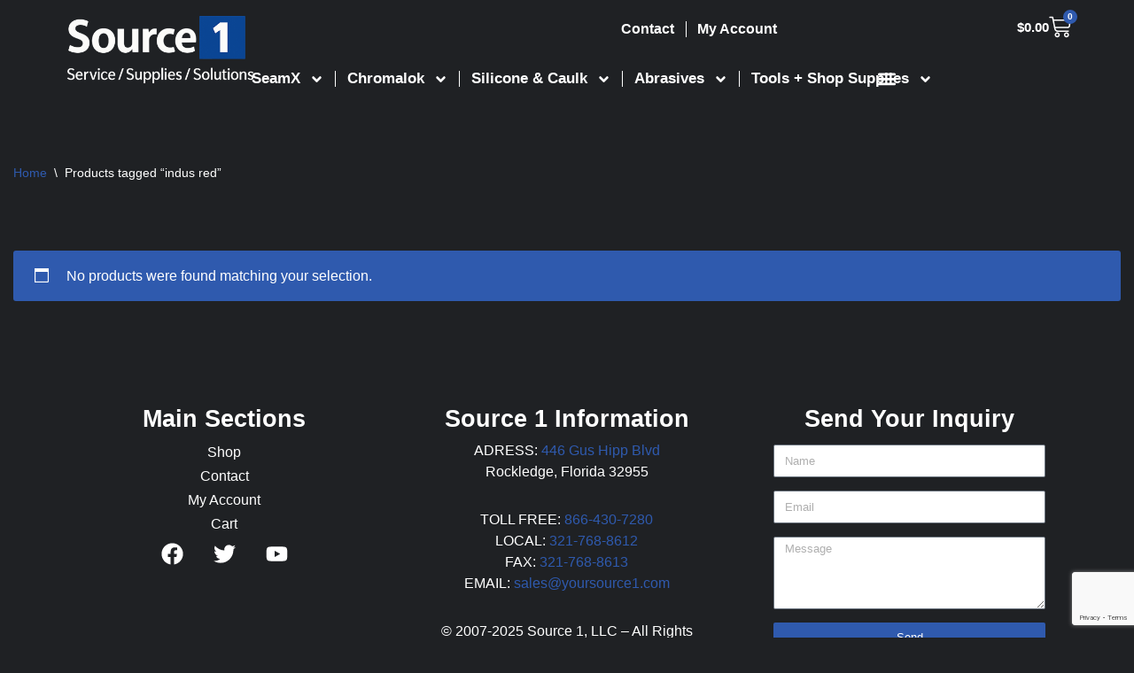

--- FILE ---
content_type: text/html; charset=UTF-8
request_url: https://yoursource1.com/product-tag/indus-red/
body_size: 22945
content:
 <!DOCTYPE html>
<html lang="en-US">
<head>
	<meta charset="UTF-8">
	<meta name="viewport" content="width=device-width, initial-scale=1.0, viewport-fit=cover" />		<meta name='robots' content='index, follow, max-image-preview:large, max-snippet:-1, max-video-preview:-1' />

	<!-- This site is optimized with the Yoast SEO plugin v25.0 - https://yoast.com/wordpress/plugins/seo/ -->
	<title>indus red Archives - Source 1</title><link rel="preload" data-rocket-preload as="style" href="https://fonts.googleapis.com/css?family=Source%20Code%20Pro%3A500%2C400&#038;display=swap" /><link rel="stylesheet" href="https://fonts.googleapis.com/css?family=Source%20Code%20Pro%3A500%2C400&#038;display=swap" media="print" onload="this.media='all'" /><noscript><link rel="stylesheet" href="https://fonts.googleapis.com/css?family=Source%20Code%20Pro%3A500%2C400&#038;display=swap" /></noscript>
	<link rel="canonical" href="https://yoursource1.com/product-tag/indus-red/" />
	<meta property="og:locale" content="en_US" />
	<meta property="og:type" content="article" />
	<meta property="og:title" content="indus red Archives - Source 1" />
	<meta property="og:url" content="https://yoursource1.com/product-tag/indus-red/" />
	<meta property="og:site_name" content="Source 1" />
	<script type="application/ld+json" class="yoast-schema-graph">{"@context":"https://schema.org","@graph":[{"@type":"CollectionPage","@id":"https://yoursource1.com/product-tag/indus-red/","url":"https://yoursource1.com/product-tag/indus-red/","name":"indus red Archives - Source 1","isPartOf":{"@id":"https://yoursource1.com/#website"},"breadcrumb":{"@id":"https://yoursource1.com/product-tag/indus-red/#breadcrumb"},"inLanguage":"en-US"},{"@type":"BreadcrumbList","@id":"https://yoursource1.com/product-tag/indus-red/#breadcrumb","itemListElement":[{"@type":"ListItem","position":1,"name":"Home","item":"https://yoursource1.com/"},{"@type":"ListItem","position":2,"name":"indus red"}]},{"@type":"WebSite","@id":"https://yoursource1.com/#website","url":"https://yoursource1.com/","name":"Source 1","description":"One-stop shop for your Surfacing Industry essentials","publisher":{"@id":"https://yoursource1.com/#organization"},"potentialAction":[{"@type":"SearchAction","target":{"@type":"EntryPoint","urlTemplate":"https://yoursource1.com/?s={search_term_string}"},"query-input":{"@type":"PropertyValueSpecification","valueRequired":true,"valueName":"search_term_string"}}],"inLanguage":"en-US"},{"@type":"Organization","@id":"https://yoursource1.com/#organization","name":"Source 1","url":"https://yoursource1.com/","logo":{"@type":"ImageObject","inLanguage":"en-US","@id":"https://yoursource1.com/#/schema/logo/image/","url":"https://yoursource1.com/wp-content/uploads/2025/03/IMG_5204-Photoroom-kjkj.png","contentUrl":"https://yoursource1.com/wp-content/uploads/2025/03/IMG_5204-Photoroom-kjkj.png","width":1024,"height":344,"caption":"Source 1"},"image":{"@id":"https://yoursource1.com/#/schema/logo/image/"},"sameAs":["https://www.facebook.com/Source1LLC","https://x.com/Source1LLC","https://www.linkedin.com/company/source-1"]}]}</script>
	<!-- / Yoast SEO plugin. -->


<link rel='dns-prefetch' href='//fonts.googleapis.com' />
<link href='https://fonts.gstatic.com' crossorigin rel='preconnect' />
<link rel="alternate" type="application/rss+xml" title="Source 1 &raquo; Feed" href="https://yoursource1.com/feed/" />
<link rel="alternate" type="application/rss+xml" title="Source 1 &raquo; Comments Feed" href="https://yoursource1.com/comments/feed/" />
<link rel="alternate" type="application/rss+xml" title="Source 1 &raquo; indus red Tag Feed" href="https://yoursource1.com/product-tag/indus-red/feed/" />
<style id='wp-emoji-styles-inline-css'>

	img.wp-smiley, img.emoji {
		display: inline !important;
		border: none !important;
		box-shadow: none !important;
		height: 1em !important;
		width: 1em !important;
		margin: 0 0.07em !important;
		vertical-align: -0.1em !important;
		background: none !important;
		padding: 0 !important;
	}
</style>
<link rel='stylesheet' id='wp-block-library-css' href='https://yoursource1.com/wp-includes/css/dist/block-library/style.min.css?ver=6.6.2' media='all' />
<style id='classic-theme-styles-inline-css'>
/*! This file is auto-generated */
.wp-block-button__link{color:#fff;background-color:#32373c;border-radius:9999px;box-shadow:none;text-decoration:none;padding:calc(.667em + 2px) calc(1.333em + 2px);font-size:1.125em}.wp-block-file__button{background:#32373c;color:#fff;text-decoration:none}
</style>
<style id='global-styles-inline-css'>
:root{--wp--preset--aspect-ratio--square: 1;--wp--preset--aspect-ratio--4-3: 4/3;--wp--preset--aspect-ratio--3-4: 3/4;--wp--preset--aspect-ratio--3-2: 3/2;--wp--preset--aspect-ratio--2-3: 2/3;--wp--preset--aspect-ratio--16-9: 16/9;--wp--preset--aspect-ratio--9-16: 9/16;--wp--preset--color--black: #000000;--wp--preset--color--cyan-bluish-gray: #abb8c3;--wp--preset--color--white: #ffffff;--wp--preset--color--pale-pink: #f78da7;--wp--preset--color--vivid-red: #cf2e2e;--wp--preset--color--luminous-vivid-orange: #ff6900;--wp--preset--color--luminous-vivid-amber: #fcb900;--wp--preset--color--light-green-cyan: #7bdcb5;--wp--preset--color--vivid-green-cyan: #00d084;--wp--preset--color--pale-cyan-blue: #8ed1fc;--wp--preset--color--vivid-cyan-blue: #0693e3;--wp--preset--color--vivid-purple: #9b51e0;--wp--preset--color--neve-link-color: var(--nv-primary-accent);--wp--preset--color--neve-link-hover-color: var(--nv-secondary-accent);--wp--preset--color--nv-site-bg: var(--nv-site-bg);--wp--preset--color--nv-light-bg: var(--nv-light-bg);--wp--preset--color--nv-dark-bg: var(--nv-dark-bg);--wp--preset--color--neve-text-color: var(--nv-text-color);--wp--preset--color--nv-text-dark-bg: var(--nv-text-dark-bg);--wp--preset--color--nv-c-1: var(--nv-c-1);--wp--preset--color--nv-c-2: var(--nv-c-2);--wp--preset--gradient--vivid-cyan-blue-to-vivid-purple: linear-gradient(135deg,rgba(6,147,227,1) 0%,rgb(155,81,224) 100%);--wp--preset--gradient--light-green-cyan-to-vivid-green-cyan: linear-gradient(135deg,rgb(122,220,180) 0%,rgb(0,208,130) 100%);--wp--preset--gradient--luminous-vivid-amber-to-luminous-vivid-orange: linear-gradient(135deg,rgba(252,185,0,1) 0%,rgba(255,105,0,1) 100%);--wp--preset--gradient--luminous-vivid-orange-to-vivid-red: linear-gradient(135deg,rgba(255,105,0,1) 0%,rgb(207,46,46) 100%);--wp--preset--gradient--very-light-gray-to-cyan-bluish-gray: linear-gradient(135deg,rgb(238,238,238) 0%,rgb(169,184,195) 100%);--wp--preset--gradient--cool-to-warm-spectrum: linear-gradient(135deg,rgb(74,234,220) 0%,rgb(151,120,209) 20%,rgb(207,42,186) 40%,rgb(238,44,130) 60%,rgb(251,105,98) 80%,rgb(254,248,76) 100%);--wp--preset--gradient--blush-light-purple: linear-gradient(135deg,rgb(255,206,236) 0%,rgb(152,150,240) 100%);--wp--preset--gradient--blush-bordeaux: linear-gradient(135deg,rgb(254,205,165) 0%,rgb(254,45,45) 50%,rgb(107,0,62) 100%);--wp--preset--gradient--luminous-dusk: linear-gradient(135deg,rgb(255,203,112) 0%,rgb(199,81,192) 50%,rgb(65,88,208) 100%);--wp--preset--gradient--pale-ocean: linear-gradient(135deg,rgb(255,245,203) 0%,rgb(182,227,212) 50%,rgb(51,167,181) 100%);--wp--preset--gradient--electric-grass: linear-gradient(135deg,rgb(202,248,128) 0%,rgb(113,206,126) 100%);--wp--preset--gradient--midnight: linear-gradient(135deg,rgb(2,3,129) 0%,rgb(40,116,252) 100%);--wp--preset--font-size--small: 13px;--wp--preset--font-size--medium: 20px;--wp--preset--font-size--large: 36px;--wp--preset--font-size--x-large: 42px;--wp--preset--spacing--20: 0.44rem;--wp--preset--spacing--30: 0.67rem;--wp--preset--spacing--40: 1rem;--wp--preset--spacing--50: 1.5rem;--wp--preset--spacing--60: 2.25rem;--wp--preset--spacing--70: 3.38rem;--wp--preset--spacing--80: 5.06rem;--wp--preset--shadow--natural: 6px 6px 9px rgba(0, 0, 0, 0.2);--wp--preset--shadow--deep: 12px 12px 50px rgba(0, 0, 0, 0.4);--wp--preset--shadow--sharp: 6px 6px 0px rgba(0, 0, 0, 0.2);--wp--preset--shadow--outlined: 6px 6px 0px -3px rgba(255, 255, 255, 1), 6px 6px rgba(0, 0, 0, 1);--wp--preset--shadow--crisp: 6px 6px 0px rgba(0, 0, 0, 1);}:where(.is-layout-flex){gap: 0.5em;}:where(.is-layout-grid){gap: 0.5em;}body .is-layout-flex{display: flex;}.is-layout-flex{flex-wrap: wrap;align-items: center;}.is-layout-flex > :is(*, div){margin: 0;}body .is-layout-grid{display: grid;}.is-layout-grid > :is(*, div){margin: 0;}:where(.wp-block-columns.is-layout-flex){gap: 2em;}:where(.wp-block-columns.is-layout-grid){gap: 2em;}:where(.wp-block-post-template.is-layout-flex){gap: 1.25em;}:where(.wp-block-post-template.is-layout-grid){gap: 1.25em;}.has-black-color{color: var(--wp--preset--color--black) !important;}.has-cyan-bluish-gray-color{color: var(--wp--preset--color--cyan-bluish-gray) !important;}.has-white-color{color: var(--wp--preset--color--white) !important;}.has-pale-pink-color{color: var(--wp--preset--color--pale-pink) !important;}.has-vivid-red-color{color: var(--wp--preset--color--vivid-red) !important;}.has-luminous-vivid-orange-color{color: var(--wp--preset--color--luminous-vivid-orange) !important;}.has-luminous-vivid-amber-color{color: var(--wp--preset--color--luminous-vivid-amber) !important;}.has-light-green-cyan-color{color: var(--wp--preset--color--light-green-cyan) !important;}.has-vivid-green-cyan-color{color: var(--wp--preset--color--vivid-green-cyan) !important;}.has-pale-cyan-blue-color{color: var(--wp--preset--color--pale-cyan-blue) !important;}.has-vivid-cyan-blue-color{color: var(--wp--preset--color--vivid-cyan-blue) !important;}.has-vivid-purple-color{color: var(--wp--preset--color--vivid-purple) !important;}.has-neve-link-color-color{color: var(--wp--preset--color--neve-link-color) !important;}.has-neve-link-hover-color-color{color: var(--wp--preset--color--neve-link-hover-color) !important;}.has-nv-site-bg-color{color: var(--wp--preset--color--nv-site-bg) !important;}.has-nv-light-bg-color{color: var(--wp--preset--color--nv-light-bg) !important;}.has-nv-dark-bg-color{color: var(--wp--preset--color--nv-dark-bg) !important;}.has-neve-text-color-color{color: var(--wp--preset--color--neve-text-color) !important;}.has-nv-text-dark-bg-color{color: var(--wp--preset--color--nv-text-dark-bg) !important;}.has-nv-c-1-color{color: var(--wp--preset--color--nv-c-1) !important;}.has-nv-c-2-color{color: var(--wp--preset--color--nv-c-2) !important;}.has-black-background-color{background-color: var(--wp--preset--color--black) !important;}.has-cyan-bluish-gray-background-color{background-color: var(--wp--preset--color--cyan-bluish-gray) !important;}.has-white-background-color{background-color: var(--wp--preset--color--white) !important;}.has-pale-pink-background-color{background-color: var(--wp--preset--color--pale-pink) !important;}.has-vivid-red-background-color{background-color: var(--wp--preset--color--vivid-red) !important;}.has-luminous-vivid-orange-background-color{background-color: var(--wp--preset--color--luminous-vivid-orange) !important;}.has-luminous-vivid-amber-background-color{background-color: var(--wp--preset--color--luminous-vivid-amber) !important;}.has-light-green-cyan-background-color{background-color: var(--wp--preset--color--light-green-cyan) !important;}.has-vivid-green-cyan-background-color{background-color: var(--wp--preset--color--vivid-green-cyan) !important;}.has-pale-cyan-blue-background-color{background-color: var(--wp--preset--color--pale-cyan-blue) !important;}.has-vivid-cyan-blue-background-color{background-color: var(--wp--preset--color--vivid-cyan-blue) !important;}.has-vivid-purple-background-color{background-color: var(--wp--preset--color--vivid-purple) !important;}.has-neve-link-color-background-color{background-color: var(--wp--preset--color--neve-link-color) !important;}.has-neve-link-hover-color-background-color{background-color: var(--wp--preset--color--neve-link-hover-color) !important;}.has-nv-site-bg-background-color{background-color: var(--wp--preset--color--nv-site-bg) !important;}.has-nv-light-bg-background-color{background-color: var(--wp--preset--color--nv-light-bg) !important;}.has-nv-dark-bg-background-color{background-color: var(--wp--preset--color--nv-dark-bg) !important;}.has-neve-text-color-background-color{background-color: var(--wp--preset--color--neve-text-color) !important;}.has-nv-text-dark-bg-background-color{background-color: var(--wp--preset--color--nv-text-dark-bg) !important;}.has-nv-c-1-background-color{background-color: var(--wp--preset--color--nv-c-1) !important;}.has-nv-c-2-background-color{background-color: var(--wp--preset--color--nv-c-2) !important;}.has-black-border-color{border-color: var(--wp--preset--color--black) !important;}.has-cyan-bluish-gray-border-color{border-color: var(--wp--preset--color--cyan-bluish-gray) !important;}.has-white-border-color{border-color: var(--wp--preset--color--white) !important;}.has-pale-pink-border-color{border-color: var(--wp--preset--color--pale-pink) !important;}.has-vivid-red-border-color{border-color: var(--wp--preset--color--vivid-red) !important;}.has-luminous-vivid-orange-border-color{border-color: var(--wp--preset--color--luminous-vivid-orange) !important;}.has-luminous-vivid-amber-border-color{border-color: var(--wp--preset--color--luminous-vivid-amber) !important;}.has-light-green-cyan-border-color{border-color: var(--wp--preset--color--light-green-cyan) !important;}.has-vivid-green-cyan-border-color{border-color: var(--wp--preset--color--vivid-green-cyan) !important;}.has-pale-cyan-blue-border-color{border-color: var(--wp--preset--color--pale-cyan-blue) !important;}.has-vivid-cyan-blue-border-color{border-color: var(--wp--preset--color--vivid-cyan-blue) !important;}.has-vivid-purple-border-color{border-color: var(--wp--preset--color--vivid-purple) !important;}.has-neve-link-color-border-color{border-color: var(--wp--preset--color--neve-link-color) !important;}.has-neve-link-hover-color-border-color{border-color: var(--wp--preset--color--neve-link-hover-color) !important;}.has-nv-site-bg-border-color{border-color: var(--wp--preset--color--nv-site-bg) !important;}.has-nv-light-bg-border-color{border-color: var(--wp--preset--color--nv-light-bg) !important;}.has-nv-dark-bg-border-color{border-color: var(--wp--preset--color--nv-dark-bg) !important;}.has-neve-text-color-border-color{border-color: var(--wp--preset--color--neve-text-color) !important;}.has-nv-text-dark-bg-border-color{border-color: var(--wp--preset--color--nv-text-dark-bg) !important;}.has-nv-c-1-border-color{border-color: var(--wp--preset--color--nv-c-1) !important;}.has-nv-c-2-border-color{border-color: var(--wp--preset--color--nv-c-2) !important;}.has-vivid-cyan-blue-to-vivid-purple-gradient-background{background: var(--wp--preset--gradient--vivid-cyan-blue-to-vivid-purple) !important;}.has-light-green-cyan-to-vivid-green-cyan-gradient-background{background: var(--wp--preset--gradient--light-green-cyan-to-vivid-green-cyan) !important;}.has-luminous-vivid-amber-to-luminous-vivid-orange-gradient-background{background: var(--wp--preset--gradient--luminous-vivid-amber-to-luminous-vivid-orange) !important;}.has-luminous-vivid-orange-to-vivid-red-gradient-background{background: var(--wp--preset--gradient--luminous-vivid-orange-to-vivid-red) !important;}.has-very-light-gray-to-cyan-bluish-gray-gradient-background{background: var(--wp--preset--gradient--very-light-gray-to-cyan-bluish-gray) !important;}.has-cool-to-warm-spectrum-gradient-background{background: var(--wp--preset--gradient--cool-to-warm-spectrum) !important;}.has-blush-light-purple-gradient-background{background: var(--wp--preset--gradient--blush-light-purple) !important;}.has-blush-bordeaux-gradient-background{background: var(--wp--preset--gradient--blush-bordeaux) !important;}.has-luminous-dusk-gradient-background{background: var(--wp--preset--gradient--luminous-dusk) !important;}.has-pale-ocean-gradient-background{background: var(--wp--preset--gradient--pale-ocean) !important;}.has-electric-grass-gradient-background{background: var(--wp--preset--gradient--electric-grass) !important;}.has-midnight-gradient-background{background: var(--wp--preset--gradient--midnight) !important;}.has-small-font-size{font-size: var(--wp--preset--font-size--small) !important;}.has-medium-font-size{font-size: var(--wp--preset--font-size--medium) !important;}.has-large-font-size{font-size: var(--wp--preset--font-size--large) !important;}.has-x-large-font-size{font-size: var(--wp--preset--font-size--x-large) !important;}
:where(.wp-block-post-template.is-layout-flex){gap: 1.25em;}:where(.wp-block-post-template.is-layout-grid){gap: 1.25em;}
:where(.wp-block-columns.is-layout-flex){gap: 2em;}:where(.wp-block-columns.is-layout-grid){gap: 2em;}
:root :where(.wp-block-pullquote){font-size: 1.5em;line-height: 1.6;}
</style>
<link data-minify="1" rel='stylesheet' id='woocommerce-layout-css' href='https://yoursource1.com/wp-content/cache/min/1/wp-content/plugins/woocommerce/assets/css/woocommerce-layout.css?ver=1766440893' media='all' />
<link data-minify="1" rel='stylesheet' id='woocommerce-smallscreen-css' href='https://yoursource1.com/wp-content/cache/min/1/wp-content/plugins/woocommerce/assets/css/woocommerce-smallscreen.css?ver=1766440893' media='only screen and (max-width: 768px)' />
<link data-minify="1" rel='stylesheet' id='woocommerce-general-css' href='https://yoursource1.com/wp-content/cache/min/1/wp-content/plugins/woocommerce/assets/css/woocommerce.css?ver=1766440893' media='all' />
<style id='woocommerce-inline-inline-css'>
.woocommerce form .form-row .required { visibility: visible; }
</style>
<link data-minify="1" rel='stylesheet' id='brands-styles-css' href='https://yoursource1.com/wp-content/cache/min/1/wp-content/plugins/woocommerce/assets/css/brands.css?ver=1766440893' media='all' />
<link rel='stylesheet' id='neve-woocommerce-css' href='https://yoursource1.com/wp-content/themes/neve/assets/css/woocommerce.min.css?ver=4.0.1' media='all' />
<link rel='stylesheet' id='neve-style-css' href='https://yoursource1.com/wp-content/themes/neve/style-main-new.min.css?ver=4.0.1' media='all' />
<style id='neve-style-inline-css'>
.nv-meta-list li.meta:not(:last-child):after { content:"/" }.nv-meta-list .no-mobile{
			display:none;
		}.nv-meta-list li.last::after{
			content: ""!important;
		}@media (min-width: 769px) {
			.nv-meta-list .no-mobile {
				display: inline-block;
			}
			.nv-meta-list li.last:not(:last-child)::after {
		 		content: "/" !important;
			}
		}
 :root{ --container: 748px;--postwidth:100%; --primarybtnbg: var(--nv-primary-accent); --primarybtnhoverbg: var(--nv-primary-accent); --primarybtncolor: #fff; --secondarybtncolor: var(--nv-primary-accent); --primarybtnhovercolor: #fff; --secondarybtnhovercolor: var(--nv-primary-accent);--primarybtnborderradius:3px;--secondarybtnborderradius:3px;--secondarybtnborderwidth:3px;--btnpadding:13px 15px;--primarybtnpadding:13px 15px;--secondarybtnpadding:calc(13px - 3px) calc(15px - 3px); --bodyfontfamily: Arial,Helvetica,sans-serif; --bodyfontsize: 15px; --bodylineheight: 1.6em; --bodyletterspacing: 0px; --bodyfontweight: 400; --bodytexttransform: none; --h1fontsize: 36px; --h1fontweight: 700; --h1lineheight: 1.2; --h1letterspacing: 0px; --h1texttransform: none; --h2fontsize: 28px; --h2fontweight: 700; --h2lineheight: 1.3; --h2letterspacing: 0px; --h2texttransform: none; --h3fontsize: 24px; --h3fontweight: 700; --h3lineheight: 1.4; --h3letterspacing: 0px; --h3texttransform: none; --h4fontsize: 20px; --h4fontweight: 700; --h4lineheight: 1.6; --h4letterspacing: 0px; --h4texttransform: none; --h5fontsize: 16px; --h5fontweight: 700; --h5lineheight: 1.6; --h5letterspacing: 0px; --h5texttransform: none; --h6fontsize: 14px; --h6fontweight: 700; --h6lineheight: 1.6; --h6letterspacing: 0px; --h6texttransform: none;--formfieldborderwidth:2px;--formfieldborderradius:3px; --formfieldbgcolor: var(--nv-site-bg); --formfieldbordercolor: #dddddd; --formfieldcolor: var(--nv-text-color);--formfieldpadding:10px 12px; } .nv-index-posts{ --borderradius:0px; } .has-neve-button-color-color{ color: var(--nv-primary-accent)!important; } .has-neve-button-color-background-color{ background-color: var(--nv-primary-accent)!important; } .single-post-container .alignfull > [class*="__inner-container"], .single-post-container .alignwide > [class*="__inner-container"]{ max-width:718px } .single-product .alignfull > [class*="__inner-container"], .single-product .alignwide > [class*="__inner-container"]{ max-width:718px } .nv-meta-list{ --avatarsize: 20px; } .single .nv-meta-list{ --avatarsize: 20px; } .nv-is-boxed.nv-comments-wrap{ --padding:20px; } .nv-is-boxed.comment-respond{ --padding:20px; } .single:not(.single-product), .page{ --c-vspace:0 0 0 0;; } .global-styled{ --bgcolor: var(--nv-site-bg); } .header-top{ --rowbcolor: var(--nv-light-bg); --color: var(--nv-text-color); --bgcolor: var(--nv-site-bg); } .header-main{ --rowbwidth:0px; --rowbcolor: var(--nv-light-bg); --color: #cfcfcf; --bgcolor: #0e0e0e; } .header-bottom{ --rowbcolor: var(--nv-light-bg); --color: var(--nv-text-color); --bgcolor: var(--nv-site-bg); } .header-menu-sidebar-bg{ --justify: flex-start; --textalign: left;--flexg: 1;--wrapdropdownwidth: auto; --color: #d3d3d3; --bgcolor: rgba(0,0,0,0.85); } .header-menu-sidebar{ width: 360px; } .builder-item--logo{ --maxwidth: 120px; --fs: 24px;--padding:10px 0;--margin:0; --textalign: left;--justify: flex-start; } .builder-item--nav-icon,.header-menu-sidebar .close-sidebar-panel .navbar-toggle{ --borderradius:0; } .builder-item--nav-icon{ --label-margin:0 5px 0 0;;--padding:10px 15px;--margin:0; } .builder-item--primary-menu{ --hovercolor: var(--nv-secondary-accent); --hovertextcolor: var(--nv-text-color); --activecolor: var(--nv-primary-accent); --spacing: 20px; --height: 25px;--padding:0;--margin:0; --fontfamily: "Source Code Pro"; --fontsize: 1em; --lineheight: 1.6em; --letterspacing: 0px; --fontweight: 500; --texttransform: none; --iconsize: 1em; } .hfg-is-group.has-primary-menu .inherit-ff{ --inheritedff: Source Code Pro; --inheritedfw: 500; } .builder-item--button_base{ --primarybtnbg: #003371; --primarybtncolor: #fff; --primarybtnhoverbg: var(--nv-primary-accent); --primarybtnhovercolor: #fff;--primarybtnborderradius:0;--primarybtnshadow:none;--primarybtnhovershadow:none;--padding:6px 12px 6px 12px;;--margin:0; } .builder-item--header_cart_icon{ --iconsize: 30px; --labelsize: 15px; --hovercolor: #226ecb;--padding:0 10px;--margin:-25px 0 0 0;; } .footer-top-inner .row{ grid-template-columns:1fr 1fr 1fr; --valign: flex-start; } .footer-top{ --rowbcolor: var(--nv-light-bg); --color: var(--nv-text-color); --bgcolor: var(--nv-site-bg); } .footer-main-inner .row{ grid-template-columns:1fr 1fr 1fr; --valign: flex-start; } .footer-main{ --rowbcolor: var(--nv-light-bg); --color: var(--nv-text-color); --bgcolor: var(--nv-site-bg); } .footer-bottom-inner .row{ grid-template-columns:1fr 1fr 1fr; --valign: flex-start; } .footer-bottom{ --rowbcolor: var(--nv-light-bg); --color: var(--nv-text-dark-bg); --bgcolor: var(--nv-dark-bg); } @media(min-width: 576px){ :root{ --container: 992px;--postwidth:50%;--btnpadding:13px 15px;--primarybtnpadding:13px 15px;--secondarybtnpadding:calc(13px - 3px) calc(15px - 3px); --bodyfontsize: 16px; --bodylineheight: 1.6em; --bodyletterspacing: 0px; --h1fontsize: 38px; --h1lineheight: 1.2; --h1letterspacing: 0px; --h2fontsize: 30px; --h2lineheight: 1.2; --h2letterspacing: 0px; --h3fontsize: 26px; --h3lineheight: 1.4; --h3letterspacing: 0px; --h4fontsize: 22px; --h4lineheight: 1.5; --h4letterspacing: 0px; --h5fontsize: 18px; --h5lineheight: 1.6; --h5letterspacing: 0px; --h6fontsize: 14px; --h6lineheight: 1.6; --h6letterspacing: 0px; } .single-post-container .alignfull > [class*="__inner-container"], .single-post-container .alignwide > [class*="__inner-container"]{ max-width:962px } .single-product .alignfull > [class*="__inner-container"], .single-product .alignwide > [class*="__inner-container"]{ max-width:962px } .nv-meta-list{ --avatarsize: 20px; } .single .nv-meta-list{ --avatarsize: 20px; } .nv-is-boxed.nv-comments-wrap{ --padding:30px; } .nv-is-boxed.comment-respond{ --padding:30px; } .single:not(.single-product), .page{ --c-vspace:0 0 0 0;; } .header-main{ --rowbwidth:0px; } .header-menu-sidebar-bg{ --justify: flex-start; --textalign: left;--flexg: 1;--wrapdropdownwidth: auto; } .header-menu-sidebar{ width: 360px; } .builder-item--logo{ --maxwidth: 120px; --fs: 24px;--padding:10px 0;--margin:0; --textalign: left;--justify: flex-start; } .builder-item--nav-icon{ --label-margin:0 5px 0 0;;--padding:10px 15px;--margin:0; } .builder-item--primary-menu{ --spacing: 20px; --height: 25px;--padding:0;--margin:0; --fontsize: 1em; --lineheight: 1.6em; --letterspacing: 0px; --iconsize: 1em; } .builder-item--button_base{ --padding:8px 12px;--margin:0; } .builder-item--header_cart_icon{ --padding:0 10px;--margin:0; } }@media(min-width: 960px){ :root{ --container: 1170px;--postwidth:33.333333333333%;--btnpadding:13px 15px;--primarybtnpadding:13px 15px;--secondarybtnpadding:calc(13px - 3px) calc(15px - 3px); --bodyfontsize: 16px; --bodylineheight: 1.7em; --bodyletterspacing: 0px; --h1fontsize: 40px; --h1lineheight: 1.1; --h1letterspacing: 0px; --h2fontsize: 32px; --h2lineheight: 1.2; --h2letterspacing: 0px; --h3fontsize: 28px; --h3lineheight: 1.4; --h3letterspacing: 0px; --h4fontsize: 24px; --h4lineheight: 1.5; --h4letterspacing: 0px; --h5fontsize: 20px; --h5lineheight: 1.6; --h5letterspacing: 0px; --h6fontsize: 16px; --h6lineheight: 1.6; --h6letterspacing: 0px; } body:not(.single):not(.archive):not(.blog):not(.search):not(.error404) .neve-main > .container .col, body.post-type-archive-course .neve-main > .container .col, body.post-type-archive-llms_membership .neve-main > .container .col{ max-width: 100%; } body:not(.single):not(.archive):not(.blog):not(.search):not(.error404) .nv-sidebar-wrap, body.post-type-archive-course .nv-sidebar-wrap, body.post-type-archive-llms_membership .nv-sidebar-wrap{ max-width: 0%; } .neve-main > .archive-container .nv-index-posts.col{ max-width: 100%; } .neve-main > .archive-container .nv-sidebar-wrap{ max-width: 0%; } .neve-main > .single-post-container .nv-single-post-wrap.col{ max-width: 70%; } .single-post-container .alignfull > [class*="__inner-container"], .single-post-container .alignwide > [class*="__inner-container"]{ max-width:789px } .container-fluid.single-post-container .alignfull > [class*="__inner-container"], .container-fluid.single-post-container .alignwide > [class*="__inner-container"]{ max-width:calc(70% + 15px) } .neve-main > .single-post-container .nv-sidebar-wrap{ max-width: 30%; } .archive.woocommerce .neve-main > .shop-container .nv-shop.col{ max-width: 70%; } .archive.woocommerce .neve-main > .shop-container .nv-sidebar-wrap{ max-width: 30%; } .single-product .neve-main > .shop-container .nv-shop.col{ max-width: 100%; } .single-product .alignfull > [class*="__inner-container"], .single-product .alignwide > [class*="__inner-container"]{ max-width:1140px } .single-product .container-fluid .alignfull > [class*="__inner-container"], .single-product .alignwide > [class*="__inner-container"]{ max-width:calc(100% + 15px) } .single-product .neve-main > .shop-container .nv-sidebar-wrap{ max-width: 0%; } .nv-meta-list{ --avatarsize: 20px; } .single .nv-meta-list{ --avatarsize: 20px; } .nv-is-boxed.nv-comments-wrap{ --padding:40px; } .nv-is-boxed.comment-respond{ --padding:40px; } .single:not(.single-product), .page{ --c-vspace:0 0 0 0;; } .header-main{ --height:99px;--rowbwidth:0px; } .header-menu-sidebar-bg{ --justify: flex-start; --textalign: left;--flexg: 1;--wrapdropdownwidth: auto; } .header-menu-sidebar{ width: 360px; } .builder-item--logo{ --maxwidth: 120px; --fs: 24px;--padding:10px 0;--margin:0; --textalign: left;--justify: flex-start; } .builder-item--nav-icon{ --label-margin:0 5px 0 0;;--padding:10px 15px;--margin:0; } .builder-item--primary-menu{ --spacing: 10px; --height: 25px;--padding:0 0 0 8px;;--margin:0; --fontsize: 1em; --lineheight: 1.6em; --letterspacing: -0.8px; --iconsize: 1em; } .builder-item--button_base{ --padding:8px 12px;--margin:0; } .builder-item--header_cart_icon{ --padding:0 20px 0 0;;--margin:0; } }.nv-content-wrap .elementor a:not(.button):not(.wp-block-file__button){ text-decoration: none; }:root{--nv-primary-accent:#2f5aae;--nv-secondary-accent:#2f5aae;--nv-site-bg:#1f2124;--nv-light-bg:#1f2124;--nv-dark-bg:#121212;--nv-text-color:#ffffff;--nv-text-dark-bg:#ffffff;--nv-c-1:#2f5aae;--nv-c-2:#be574b;--nv-fallback-ff:Arial, Helvetica, sans-serif;}
:root{--e-global-color-nvprimaryaccent:#2f5aae;--e-global-color-nvsecondaryaccent:#2f5aae;--e-global-color-nvsitebg:#1f2124;--e-global-color-nvlightbg:#1f2124;--e-global-color-nvdarkbg:#121212;--e-global-color-nvtextcolor:#ffffff;--e-global-color-nvtextdarkbg:#ffffff;--e-global-color-nvc1:#2f5aae;--e-global-color-nvc2:#be574b;}
</style>
<link rel='stylesheet' id='elementor-frontend-css' href='https://yoursource1.com/wp-content/plugins/elementor/assets/css/frontend.min.css?ver=3.28.4' media='all' />
<link rel='stylesheet' id='widget-woocommerce-menu-cart-css' href='https://yoursource1.com/wp-content/plugins/pro-elements/assets/css/widget-woocommerce-menu-cart.min.css?ver=3.28.1' media='all' />
<link rel='stylesheet' id='widget-search-css' href='https://yoursource1.com/wp-content/plugins/pro-elements/assets/css/widget-search.min.css?ver=3.28.1' media='all' />
<link rel='stylesheet' id='widget-nav-menu-css' href='https://yoursource1.com/wp-content/plugins/pro-elements/assets/css/widget-nav-menu.min.css?ver=3.28.1' media='all' />
<link rel='stylesheet' id='widget-image-css' href='https://yoursource1.com/wp-content/plugins/elementor/assets/css/widget-image.min.css?ver=3.28.4' media='all' />
<link rel='stylesheet' id='widget-heading-css' href='https://yoursource1.com/wp-content/plugins/elementor/assets/css/widget-heading.min.css?ver=3.28.4' media='all' />
<link rel='stylesheet' id='widget-form-css' href='https://yoursource1.com/wp-content/plugins/pro-elements/assets/css/widget-form.min.css?ver=3.28.1' media='all' />
<link rel='stylesheet' id='widget-social-icons-css' href='https://yoursource1.com/wp-content/plugins/elementor/assets/css/widget-social-icons.min.css?ver=3.28.4' media='all' />
<link rel='stylesheet' id='e-apple-webkit-css' href='https://yoursource1.com/wp-content/plugins/elementor/assets/css/conditionals/apple-webkit.min.css?ver=3.28.4' media='all' />
<link rel='stylesheet' id='elementor-post-9991-css' href='https://yoursource1.com/wp-content/uploads/elementor/css/post-9991.css?ver=1766440852' media='all' />
<link rel='stylesheet' id='elementor-post-10255-css' href='https://yoursource1.com/wp-content/uploads/elementor/css/post-10255.css?ver=1766440852' media='all' />
<link rel='stylesheet' id='elementor-post-10357-css' href='https://yoursource1.com/wp-content/uploads/elementor/css/post-10357.css?ver=1766440852' media='all' />
<link data-minify="1" rel='stylesheet' id='slb_core-css' href='https://yoursource1.com/wp-content/cache/min/1/wp-content/plugins/simple-lightbox/client/css/app.css?ver=1766440893' media='all' />
<link data-minify="1" rel='stylesheet' id='wcplpro_css-css' href='https://yoursource1.com/wp-content/cache/min/1/wp-content/plugins/woo-products-list/assets/css/wcplpro.css?ver=1766440893' media='all' />

<link data-minify="1" rel='stylesheet' id='elementor-gf-local-roboto-css' href='https://yoursource1.com/wp-content/cache/min/1/wp-content/uploads/elementor/google-fonts/css/roboto.css?ver=1766440893' media='all' />
<link data-minify="1" rel='stylesheet' id='elementor-gf-local-robotoslab-css' href='https://yoursource1.com/wp-content/cache/min/1/wp-content/uploads/elementor/google-fonts/css/robotoslab.css?ver=1766440893' media='all' />
<script src="https://yoursource1.com/wp-includes/js/jquery/jquery.min.js?ver=3.7.1" id="jquery-core-js"></script>
<script src="https://yoursource1.com/wp-includes/js/jquery/jquery-migrate.min.js?ver=3.4.1" id="jquery-migrate-js"></script>
<script src="//yoursource1.com/wp-content/plugins/revslider/sr6/assets/js/rbtools.min.js?ver=6.7.29" id="tp-tools-js"></script>
<script src="//yoursource1.com/wp-content/plugins/revslider/sr6/assets/js/rs6.min.js?ver=6.7.34" id="revmin-js"></script>
<script src="https://yoursource1.com/wp-content/plugins/woocommerce/assets/js/jquery-blockui/jquery.blockUI.min.js?ver=2.7.0-wc.9.8.6" id="jquery-blockui-js" data-wp-strategy="defer"></script>
<script id="wc-add-to-cart-js-extra">
var wc_add_to_cart_params = {"ajax_url":"\/wp-admin\/admin-ajax.php","wc_ajax_url":"\/?wc-ajax=%%endpoint%%","i18n_view_cart":"View cart","cart_url":"https:\/\/yoursource1.com\/cart\/","is_cart":"","cart_redirect_after_add":"no"};
</script>
<script src="https://yoursource1.com/wp-content/plugins/woocommerce/assets/js/frontend/add-to-cart.min.js?ver=9.8.6" id="wc-add-to-cart-js" data-wp-strategy="defer"></script>
<script src="https://yoursource1.com/wp-content/plugins/woocommerce/assets/js/js-cookie/js.cookie.min.js?ver=2.1.4-wc.9.8.6" id="js-cookie-js" defer data-wp-strategy="defer"></script>
<script id="woocommerce-js-extra">
var woocommerce_params = {"ajax_url":"\/wp-admin\/admin-ajax.php","wc_ajax_url":"\/?wc-ajax=%%endpoint%%","i18n_password_show":"Show password","i18n_password_hide":"Hide password"};
</script>
<script src="https://yoursource1.com/wp-content/plugins/woocommerce/assets/js/frontend/woocommerce.min.js?ver=9.8.6" id="woocommerce-js" defer data-wp-strategy="defer"></script>
<script src="https://yoursource1.com/wp-content/plugins/js_composer/assets/js/vendors/woocommerce-add-to-cart.js?ver=7.9" id="vc_woocommerce-add-to-cart-js-js"></script>
<script src="https://yoursource1.com/wp-content/plugins/woo-products-list/assets/js/stupidtable.js?ver=6.6.2" id="wcplpro_table_sort-js"></script>
<script></script><link rel="https://api.w.org/" href="https://yoursource1.com/wp-json/" /><link rel="alternate" title="JSON" type="application/json" href="https://yoursource1.com/wp-json/wp/v2/product_tag/532" /><link rel="EditURI" type="application/rsd+xml" title="RSD" href="https://yoursource1.com/xmlrpc.php?rsd" />
<meta name="generator" content="WordPress 6.6.2" />
<meta name="generator" content="WooCommerce 9.8.6" />
<!-- start Simple Custom CSS and JS -->
<script>
/* Default comment here */ 

</script>
<!-- end Simple Custom CSS and JS -->
<meta name="google-site-verification" content="MQFiutiKvbikEftudj03n4N-lx5QcJ2DUkWojUZ5APU" />	<noscript><style>.woocommerce-product-gallery{ opacity: 1 !important; }</style></noscript>
	<meta name="generator" content="Elementor 3.28.4; features: e_font_icon_svg, additional_custom_breakpoints, e_local_google_fonts, e_element_cache; settings: css_print_method-external, google_font-enabled, font_display-swap">
			<style>
				.e-con.e-parent:nth-of-type(n+4):not(.e-lazyloaded):not(.e-no-lazyload),
				.e-con.e-parent:nth-of-type(n+4):not(.e-lazyloaded):not(.e-no-lazyload) * {
					background-image: none !important;
				}
				@media screen and (max-height: 1024px) {
					.e-con.e-parent:nth-of-type(n+3):not(.e-lazyloaded):not(.e-no-lazyload),
					.e-con.e-parent:nth-of-type(n+3):not(.e-lazyloaded):not(.e-no-lazyload) * {
						background-image: none !important;
					}
				}
				@media screen and (max-height: 640px) {
					.e-con.e-parent:nth-of-type(n+2):not(.e-lazyloaded):not(.e-no-lazyload),
					.e-con.e-parent:nth-of-type(n+2):not(.e-lazyloaded):not(.e-no-lazyload) * {
						background-image: none !important;
					}
				}
			</style>
			<meta name="generator" content="Powered by WPBakery Page Builder - drag and drop page builder for WordPress."/>
<meta name="generator" content="Powered by Slider Revolution 6.7.34 - responsive, Mobile-Friendly Slider Plugin for WordPress with comfortable drag and drop interface." />
<link rel="icon" href="https://yoursource1.com/wp-content/uploads/2015/04/favicon.ico" sizes="32x32" />
<link rel="icon" href="https://yoursource1.com/wp-content/uploads/2015/04/favicon.ico" sizes="192x192" />
<link rel="apple-touch-icon" href="https://yoursource1.com/wp-content/uploads/2015/04/favicon.ico" />
<meta name="msapplication-TileImage" content="https://yoursource1.com/wp-content/uploads/2015/04/favicon.ico" />
<script>function setREVStartSize(e){
			//window.requestAnimationFrame(function() {
				window.RSIW = window.RSIW===undefined ? window.innerWidth : window.RSIW;
				window.RSIH = window.RSIH===undefined ? window.innerHeight : window.RSIH;
				try {
					var pw = document.getElementById(e.c).parentNode.offsetWidth,
						newh;
					pw = pw===0 || isNaN(pw) || (e.l=="fullwidth" || e.layout=="fullwidth") ? window.RSIW : pw;
					e.tabw = e.tabw===undefined ? 0 : parseInt(e.tabw);
					e.thumbw = e.thumbw===undefined ? 0 : parseInt(e.thumbw);
					e.tabh = e.tabh===undefined ? 0 : parseInt(e.tabh);
					e.thumbh = e.thumbh===undefined ? 0 : parseInt(e.thumbh);
					e.tabhide = e.tabhide===undefined ? 0 : parseInt(e.tabhide);
					e.thumbhide = e.thumbhide===undefined ? 0 : parseInt(e.thumbhide);
					e.mh = e.mh===undefined || e.mh=="" || e.mh==="auto" ? 0 : parseInt(e.mh,0);
					if(e.layout==="fullscreen" || e.l==="fullscreen")
						newh = Math.max(e.mh,window.RSIH);
					else{
						e.gw = Array.isArray(e.gw) ? e.gw : [e.gw];
						for (var i in e.rl) if (e.gw[i]===undefined || e.gw[i]===0) e.gw[i] = e.gw[i-1];
						e.gh = e.el===undefined || e.el==="" || (Array.isArray(e.el) && e.el.length==0)? e.gh : e.el;
						e.gh = Array.isArray(e.gh) ? e.gh : [e.gh];
						for (var i in e.rl) if (e.gh[i]===undefined || e.gh[i]===0) e.gh[i] = e.gh[i-1];
											
						var nl = new Array(e.rl.length),
							ix = 0,
							sl;
						e.tabw = e.tabhide>=pw ? 0 : e.tabw;
						e.thumbw = e.thumbhide>=pw ? 0 : e.thumbw;
						e.tabh = e.tabhide>=pw ? 0 : e.tabh;
						e.thumbh = e.thumbhide>=pw ? 0 : e.thumbh;
						for (var i in e.rl) nl[i] = e.rl[i]<window.RSIW ? 0 : e.rl[i];
						sl = nl[0];
						for (var i in nl) if (sl>nl[i] && nl[i]>0) { sl = nl[i]; ix=i;}
						var m = pw>(e.gw[ix]+e.tabw+e.thumbw) ? 1 : (pw-(e.tabw+e.thumbw)) / (e.gw[ix]);
						newh =  (e.gh[ix] * m) + (e.tabh + e.thumbh);
					}
					var el = document.getElementById(e.c);
					if (el!==null && el) el.style.height = newh+"px";
					el = document.getElementById(e.c+"_wrapper");
					if (el!==null && el) {
						el.style.height = newh+"px";
						el.style.display = "block";
					}
				} catch(e){
					console.log("Failure at Presize of Slider:" + e)
				}
			//});
		  };</script>
		<style id="wp-custom-css">
			

BRUNÃO NA ÁREA À PARTIR DAQUI!! */

/* Definindo o fundo do site todo */
body, .site, .site-content, .content-area, .main-content, .page {
  background-color: #1f2124 !important;
}

/* Garantir que colunas do WPBakery não fiquem brancas */
.vc_row, .vc_column-inner, .wpb_wrapper {
  background-color: transparent !important;
}

.white-block {
  background-color: transparent !important;
}

/* === Deixar a cor dos textos em branco === */
body, .site, .site-content, .content-area, .main-content, .page, .white-block, .block-pad, .vc_row, .vc_column-inner, .wpb_wrapper {
  color: #ffffff !important;
}

/* === Estilo definitivo para campos de quantidade (input-text qty) === */
td.qtycol input.input-text.qty.text {
  background-color: #1f2124 !important; /* Fundo cinza escuro */
  color: #ffffff !important;            /* Texto branco */
  border: 1px solid #ffffff !important; /* Borda branca FORÇADA */
  box-sizing: border-box;
  padding: 6px 8px;
  border-radius: 4px;
  appearance: none;
  -moz-appearance: textfield;
  outline: none;
}

/* === Deixar setinhas visíveis e sem fundo estranho === */
input[type="number"]::-webkit-inner-spin-button,
input[type="number"]::-webkit-outer-spin-button {
  opacity: 1 !important;
  background: transparent !important;
  border: none !important;
}

/* === Correção extra para Firefox === */
input[type="number"] {
  -moz-appearance: textfield;
}

/* === Estilização do botão "Add to Cart" === */
button.add_to_cart_button,
button.single_add_to_cart_button {
  background-color: #2f5aae !important; /* Azul padrão do site */
  color: #ffffff !important;            /* Texto branco */
  border: none;
  border-radius: 4px;                    /* Bordas levemente arredondadas */
  padding: 10px 20px;                    /* Espaçamento interno */
  font-weight: bold;
  text-transform: uppercase;             /* Letras maiúsculas (opcional) */
  transition: background-color 0.3s ease, transform 0.2s ease; /* Suavidade na animação */
}

/* === Hover do botão "Add to Cart" === */
button.add_to_cart_button:hover,
button.single_add_to_cart_button:hover {
  background-color: #4f75c2 !important; /* Azul um pouco mais claro no hover */
  color: #ffffff !important;            /* Mantém o texto branco */
  transform: scale(1.03);                /* Leve crescimento no hover (efeito visual) */
}

/* === Centralizar conteúdo das linhas da tabela de produtos === */
table.wcplprotable.shop_table td {
  vertical-align: middle !important; /* Centralizar verticalmente dentro das células */
  text-align: center;                 /* Centralizar horizontalmente (opcional se quiser) */
  padding-top: 15px;
  padding-bottom: 15px;
}

/* === Ajustar a altura mínima da linha (opcional, pra não ficar apertado) === */
table.wcplprotable.shop_table tr {
  min-height: 80px; /* Ajuste conforme achar melhor */
}

/* === Deixar o nome dos produtos branco === */
table.wcplprotable.shop_table td.titlecol a {
  color: #ffffff !important; /* Texto branco */
  text-decoration: none;      /* Remove sublinhado */
  font-weight: bold;          /* Deixa o nome em negrito (opcional) */
  transition: color 0.3s ease; /* Animação suave no hover */
}

/* === Cor azul no hover do nome do produto === */
table.wcplprotable.shop_table td.titlecol a:hover {
  color: #2f5aae !important; /* Azul padrão no hover */
}

/* === Deixar o nome das subcategorias branco, maior e com espaçamento === */
#productgrid a {
  color: #ffffff !important; /* Texto branco */
  text-decoration: none;
  font-weight: bold;
  font-size: 18px; /* Texto maior - ajuste aqui se quiser ainda maior */
  display: block;
  margin-top: 15px; /* Espaço entre imagem e texto */
  text-align: center; /* Centralizar texto abaixo da imagem */
  transition: color 0.3s ease;
}

/* === Hover azul no nome das subcategorias === */
#productgrid a:hover {
  color: #2f5aae !important; /* Azul padrão no hover */
}

/* === Espaçamento entre os itens (subcategorias) e redimensionar imagens === */
#productgrid li {
  margin: 0 10px 20px 10px; /* Espaço entre os quadrados */
  display: inline-block;
  vertical-align: top;
  width: 30%; /* Deixar três colunas na mesma linha */
  text-align: center;
}

/* === Redimensionar as imagens para caberem 3 na linha === */
#productgrid li img {
  width: 100%; /* Imagem ocupa toda a largura do espaço do li */
  height: auto;
  object-fit: contain; /* Garante que a imagem não estique estranha */
}

/* === Importar a fonte Poppins do Google Fonts === */
@import url('https://fonts.googleapis.com/css2?family=Poppins:wght@400;600;700&display=swap');

/* === Fonte Global para todo o site === */
body, h1, h2, h3, h4, h5, h6, p, a, li, td, th, input, button, select, textarea {
  font-family: 'Poppins', sans-serif !important; /* Fonte uniforme para tudo */
}

/* === Centralizar todo o bloco das subcategorias na página === */
#productgrid {
  text-align: center; /* Centraliza todos os filhos (li) */
}

/* === Ajustar os itens das subcategorias (imagens + textos) === */
#productgrid li {
  margin: 0 15px 20px 15px; /* Espaço entre os itens */
  display: inline-block;
  vertical-align: top;
  width: 28%; /* Deixar três colunas na mesma linha */
  text-align: center;
}

/* === Ajustar as imagens das subcategorias === */
#productgrid li img {
  width: 100%; /* Imagem ocupa todo o espaço disponível */
  height: auto;
  object-fit: contain; /* Garante que a imagem não estique */
}

/* === Estilo do texto abaixo da imagem === */
#productgrid a {
  display: block;
  width: 100%; /* Ocupa toda a largura do li */
  margin-top: 15px; /* Espaçamento entre imagem e texto */
  font-size: 18px; /* Texto maior e mais legível */
  color: #ffffff !important; /* Texto branco */
  font-weight: bold; /* Negrito */
  text-decoration: none; /* Sem sublinhado */
  text-align: center; /* Centralizar o texto */
  transition: color 0.3s ease; /* Animação suave no hover */
}

/* === Hover do texto das subcategorias === */
#productgrid a:hover {
  color: #2f5aae !important; /* Azul padrão no hover */
}

/* === Centralizar o título da página de categorias === */
h1.single-page-title {
  text-align: center !important; /* Alinha o texto no centro */
  width: 100%; /* Ocupa 100% da largura */
  margin: 0 auto 20px auto; /* Centraliza com margem automática */
  font-size: 36px; /* (opcional) Deixar um tamanho bonito de título */
  color: #ffffff !important; /* (opcional) Mantém a cor branca */
}




		</style>
		<noscript><style> .wpb_animate_when_almost_visible { opacity: 1; }</style></noscript><meta name="generator" content="WP Rocket 3.18.3" data-wpr-features="wpr_minify_css wpr_desktop" /></head>
<body class="archive tax-product_tag term-indus-red term-532 wp-custom-logo theme-neve woocommerce woocommerce-page woocommerce-no-js esm-default  nv-blog-grid nv-sidebar-right menu_sidebar_slide_left wpb-js-composer js-comp-ver-7.9 vc_responsive elementor-default elementor-kit-9991">
		<div data-rocket-location-hash="0c70ad556256fe326c9de0579f6e7961" data-elementor-type="header" data-elementor-id="10255" class="elementor elementor-10255 elementor-location-header" data-elementor-post-type="elementor_library">
			<div data-rocket-location-hash="6097fb930b64b194966b1ac5be25c452" class="elementor-element elementor-element-504ce7e e-con-full elementor-hidden-tablet elementor-hidden-mobile e-flex e-con e-parent" data-id="504ce7e" data-element_type="container">
				<div class="elementor-element elementor-element-8599842 toggle-icon--cart-medium elementor-menu-cart--items-indicator-bubble elementor-menu-cart--show-subtotal-yes elementor-menu-cart--cart-type-side-cart elementor-menu-cart--show-remove-button-yes elementor-widget elementor-widget-woocommerce-menu-cart" data-id="8599842" data-element_type="widget" data-settings="{&quot;cart_type&quot;:&quot;side-cart&quot;,&quot;open_cart&quot;:&quot;click&quot;,&quot;automatically_open_cart&quot;:&quot;no&quot;}" data-widget_type="woocommerce-menu-cart.default">
				<div class="elementor-widget-container">
							<div class="elementor-menu-cart__wrapper">
							<div class="elementor-menu-cart__toggle_wrapper">
					<div class="elementor-menu-cart__container elementor-lightbox" aria-hidden="true">
						<div class="elementor-menu-cart__main" aria-hidden="true">
									<div class="elementor-menu-cart__close-button">
					</div>
									<div class="widget_shopping_cart_content">
															</div>
						</div>
					</div>
							<div class="elementor-menu-cart__toggle elementor-button-wrapper">
			<a id="elementor-menu-cart__toggle_button" href="#" class="elementor-menu-cart__toggle_button elementor-button elementor-size-sm" aria-expanded="false">
				<span class="elementor-button-text"><span class="woocommerce-Price-amount amount"><bdi><span class="woocommerce-Price-currencySymbol">&#36;</span>0.00</bdi></span></span>
				<span class="elementor-button-icon">
					<span class="elementor-button-icon-qty" data-counter="0">0</span>
					<svg class="e-font-icon-svg e-eicon-cart-medium" viewBox="0 0 1000 1000" xmlns="http://www.w3.org/2000/svg"><path d="M740 854C740 883 763 906 792 906S844 883 844 854 820 802 792 802 740 825 740 854ZM217 156H958C977 156 992 173 989 191L957 452C950 509 901 552 843 552H297L303 581C311 625 350 656 395 656H875C892 656 906 670 906 687S892 719 875 719H394C320 719 255 666 241 593L141 94H42C25 94 10 80 10 62S25 31 42 31H167C182 31 195 42 198 56L217 156ZM230 219L284 490H843C869 490 891 470 895 444L923 219H230ZM677 854C677 791 728 740 792 740S906 791 906 854 855 969 792 969 677 918 677 854ZM260 854C260 791 312 740 375 740S490 791 490 854 438 969 375 969 260 918 260 854ZM323 854C323 883 346 906 375 906S427 883 427 854 404 802 375 802 323 825 323 854Z"></path></svg>					<span class="elementor-screen-only">Cart</span>
				</span>
			</a>
		</div>
						</div>
					</div> <!-- close elementor-menu-cart__wrapper -->
						</div>
				</div>
				<div class="elementor-element elementor-element-6a42419 elementor-widget elementor-widget-search" data-id="6a42419" data-element_type="widget" data-settings="{&quot;submit_trigger&quot;:&quot;both&quot;,&quot;live_results&quot;:&quot;yes&quot;,&quot;template_id&quot;:10375,&quot;minimum_search_characters&quot;:3,&quot;pagination_type_options&quot;:&quot;none&quot;,&quot;results_is_dropdown_width&quot;:&quot;search_field&quot;}" data-widget_type="search.default">
				<div class="elementor-widget-container">
							<search class="e-search hidden" role="search">
			<form class="e-search-form" action="https://yoursource1.com" method="get">

				
				<label class="e-search-label" for="search-6a42419">
					<span class="elementor-screen-only">
						Search					</span>
					<svg aria-hidden="true" class="e-font-icon-svg e-fas-search" viewBox="0 0 512 512" xmlns="http://www.w3.org/2000/svg"><path d="M505 442.7L405.3 343c-4.5-4.5-10.6-7-17-7H372c27.6-35.3 44-79.7 44-128C416 93.1 322.9 0 208 0S0 93.1 0 208s93.1 208 208 208c48.3 0 92.7-16.4 128-44v16.3c0 6.4 2.5 12.5 7 17l99.7 99.7c9.4 9.4 24.6 9.4 33.9 0l28.3-28.3c9.4-9.4 9.4-24.6.1-34zM208 336c-70.7 0-128-57.2-128-128 0-70.7 57.2-128 128-128 70.7 0 128 57.2 128 128 0 70.7-57.2 128-128 128z"></path></svg>				</label>

				<div class="e-search-input-wrapper">
					<input id="search-6a42419" placeholder="" class="e-search-input" type="search" name="s" value="" autocomplete="on" role="combobox" aria-autocomplete="list" aria-expanded="false" aria-controls="results-6a42419" aria-haspopup="listbox">
					<svg aria-hidden="true" class="e-font-icon-svg e-fas-times" viewBox="0 0 352 512" xmlns="http://www.w3.org/2000/svg"><path d="M242.72 256l100.07-100.07c12.28-12.28 12.28-32.19 0-44.48l-22.24-22.24c-12.28-12.28-32.19-12.28-44.48 0L176 189.28 75.93 89.21c-12.28-12.28-32.19-12.28-44.48 0L9.21 111.45c-12.28 12.28-12.28 32.19 0 44.48L109.28 256 9.21 356.07c-12.28 12.28-12.28 32.19 0 44.48l22.24 22.24c12.28 12.28 32.2 12.28 44.48 0L176 322.72l100.07 100.07c12.28 12.28 32.2 12.28 44.48 0l22.24-22.24c12.28-12.28 12.28-32.19 0-44.48L242.72 256z"></path></svg>										<output id="results-6a42419" class="e-search-results-container hide-loader" aria-live="polite" aria-atomic="true" aria-label="Results for search" tabindex="0">
						<div class="e-search-results"></div>
											</output>
									</div>
				
				
				<button class="e-search-submit  " type="submit">
					
										<span class="">
						Search					</span>
									</button>
				<input type="hidden" name="e_search_props" value="6a42419-10255">
			</form>
		</search>
						</div>
				</div>
				<div class="elementor-element elementor-element-fa4298d elementor-nav-menu--dropdown-tablet elementor-nav-menu__text-align-aside elementor-nav-menu--toggle elementor-nav-menu--burger elementor-widget elementor-widget-nav-menu" data-id="fa4298d" data-element_type="widget" data-settings="{&quot;submenu_icon&quot;:{&quot;value&quot;:&quot;&lt;svg class=\&quot;e-font-icon-svg e-fas-angle-down\&quot; viewBox=\&quot;0 0 320 512\&quot; xmlns=\&quot;http:\/\/www.w3.org\/2000\/svg\&quot;&gt;&lt;path d=\&quot;M143 352.3L7 216.3c-9.4-9.4-9.4-24.6 0-33.9l22.6-22.6c9.4-9.4 24.6-9.4 33.9 0l96.4 96.4 96.4-96.4c9.4-9.4 24.6-9.4 33.9 0l22.6 22.6c9.4 9.4 9.4 24.6 0 33.9l-136 136c-9.2 9.4-24.4 9.4-33.8 0z\&quot;&gt;&lt;\/path&gt;&lt;\/svg&gt;&quot;,&quot;library&quot;:&quot;fa-solid&quot;},&quot;layout&quot;:&quot;horizontal&quot;,&quot;toggle&quot;:&quot;burger&quot;}" data-widget_type="nav-menu.default">
				<div class="elementor-widget-container">
								<nav aria-label="Menu" class="elementor-nav-menu--main elementor-nav-menu__container elementor-nav-menu--layout-horizontal e--pointer-underline e--animation-fade">
				<ul id="menu-1-fa4298d" class="elementor-nav-menu"><li class="menu-item menu-item-type-post_type menu-item-object-page menu-item-10656"><a href="https://yoursource1.com/contact-source-1/" class="elementor-item">Contact</a></li>
<li class="menu-item menu-item-type-post_type menu-item-object-page menu-item-10382"><a href="https://yoursource1.com/my-account/" class="elementor-item">My Account</a></li>
</ul>			</nav>
					<div class="elementor-menu-toggle" role="button" tabindex="0" aria-label="Menu Toggle" aria-expanded="false">
			<svg aria-hidden="true" role="presentation" class="elementor-menu-toggle__icon--open e-font-icon-svg e-eicon-menu-bar" viewBox="0 0 1000 1000" xmlns="http://www.w3.org/2000/svg"><path d="M104 333H896C929 333 958 304 958 271S929 208 896 208H104C71 208 42 237 42 271S71 333 104 333ZM104 583H896C929 583 958 554 958 521S929 458 896 458H104C71 458 42 487 42 521S71 583 104 583ZM104 833H896C929 833 958 804 958 771S929 708 896 708H104C71 708 42 737 42 771S71 833 104 833Z"></path></svg><svg aria-hidden="true" role="presentation" class="elementor-menu-toggle__icon--close e-font-icon-svg e-eicon-close" viewBox="0 0 1000 1000" xmlns="http://www.w3.org/2000/svg"><path d="M742 167L500 408 258 167C246 154 233 150 217 150 196 150 179 158 167 167 154 179 150 196 150 212 150 229 154 242 171 254L408 500 167 742C138 771 138 800 167 829 196 858 225 858 254 829L496 587 738 829C750 842 767 846 783 846 800 846 817 842 829 829 842 817 846 804 846 783 846 767 842 750 829 737L588 500 833 258C863 229 863 200 833 171 804 137 775 137 742 167Z"></path></svg>		</div>
					<nav class="elementor-nav-menu--dropdown elementor-nav-menu__container" aria-hidden="true">
				<ul id="menu-2-fa4298d" class="elementor-nav-menu"><li class="menu-item menu-item-type-post_type menu-item-object-page menu-item-10656"><a href="https://yoursource1.com/contact-source-1/" class="elementor-item" tabindex="-1">Contact</a></li>
<li class="menu-item menu-item-type-post_type menu-item-object-page menu-item-10382"><a href="https://yoursource1.com/my-account/" class="elementor-item" tabindex="-1">My Account</a></li>
</ul>			</nav>
						</div>
				</div>
				</div>
		<div data-rocket-location-hash="dcaf71bc847980706985b8811e794899" class="elementor-element elementor-element-9ac5fa7 e-con-full elementor-hidden-tablet elementor-hidden-mobile e-flex e-con e-parent" data-id="9ac5fa7" data-element_type="container">
				<div data-rocket-location-hash="d98e1d0b72f6ebbe3e90d62b023c4a8d" class="elementor-element elementor-element-630fa32 elementor-widget__width-initial elementor-widget elementor-widget-theme-site-logo elementor-widget-image" data-id="630fa32" data-element_type="widget" data-widget_type="theme-site-logo.default">
				<div class="elementor-widget-container">
											<a href="https://yoursource1.com">
			<img fetchpriority="high" width="1024" height="344" src="https://yoursource1.com/wp-content/uploads/2025/03/IMG_5204-Photoroom-kjkj.png" class="attachment-full size-full wp-image-10764" alt="" srcset="https://yoursource1.com/wp-content/uploads/2025/03/IMG_5204-Photoroom-kjkj.png 1024w, https://yoursource1.com/wp-content/uploads/2025/03/IMG_5204-Photoroom-kjkj-300x101.png 300w, https://yoursource1.com/wp-content/uploads/2025/03/IMG_5204-Photoroom-kjkj-768x258.png 768w, https://yoursource1.com/wp-content/uploads/2025/03/IMG_5204-Photoroom-kjkj-420x141.png 420w, https://yoursource1.com/wp-content/uploads/2025/03/IMG_5204-Photoroom-kjkj-700x235.png 700w" sizes="(max-width: 1024px) 100vw, 1024px" />				</a>
											</div>
				</div>
				<div class="elementor-element elementor-element-adebd7c elementor-nav-menu--dropdown-tablet elementor-nav-menu__text-align-aside elementor-nav-menu--toggle elementor-nav-menu--burger elementor-widget elementor-widget-nav-menu" data-id="adebd7c" data-element_type="widget" data-settings="{&quot;submenu_icon&quot;:{&quot;value&quot;:&quot;&lt;svg class=\&quot;e-font-icon-svg e-fas-angle-down\&quot; viewBox=\&quot;0 0 320 512\&quot; xmlns=\&quot;http:\/\/www.w3.org\/2000\/svg\&quot;&gt;&lt;path d=\&quot;M143 352.3L7 216.3c-9.4-9.4-9.4-24.6 0-33.9l22.6-22.6c9.4-9.4 24.6-9.4 33.9 0l96.4 96.4 96.4-96.4c9.4-9.4 24.6-9.4 33.9 0l22.6 22.6c9.4 9.4 9.4 24.6 0 33.9l-136 136c-9.2 9.4-24.4 9.4-33.8 0z\&quot;&gt;&lt;\/path&gt;&lt;\/svg&gt;&quot;,&quot;library&quot;:&quot;fa-solid&quot;},&quot;layout&quot;:&quot;horizontal&quot;,&quot;toggle&quot;:&quot;burger&quot;}" data-widget_type="nav-menu.default">
				<div class="elementor-widget-container">
								<nav aria-label="Menu" class="elementor-nav-menu--main elementor-nav-menu__container elementor-nav-menu--layout-horizontal e--pointer-underline e--animation-fade">
				<ul id="menu-1-adebd7c" class="elementor-nav-menu"><li class="menu-item menu-item-type-custom menu-item-object-custom menu-item-has-children menu-item-10823"><a href="https://yoursource1.com/seamX/" class="elementor-item">SeamX</a>
<ul class="sub-menu elementor-nav-menu--dropdown">
	<li class="menu-item menu-item-type-custom menu-item-object-custom menu-item-9169"><a href="https://yoursource1.com/product/seamx-adhesives/" class="elementor-sub-item">SeamX Adhesives</a></li>
	<li class="menu-item menu-item-type-custom menu-item-object-custom menu-item-10824"><a href="https://yoursource1.com/product/250ml-400ml-adhesive-dispenser/" class="elementor-sub-item">SeamX 250ml Dispenser</a></li>
	<li class="menu-item menu-item-type-custom menu-item-object-custom menu-item-10822"><a href="https://yoursource1.com/product/116-039/" class="elementor-sub-item">SeamX Mixing Tips</a></li>
</ul>
</li>
<li class="menu-item menu-item-type-post_type menu-item-object-page menu-item-has-children menu-item-10743"><a href="https://yoursource1.com/chromalok/" class="elementor-item">Chromalok</a>
<ul class="sub-menu elementor-nav-menu--dropdown">
	<li class="menu-item menu-item-type-custom menu-item-object-custom menu-item-8540"><a href="https://yoursource1.com/product/chromalok-seam-adhesive/" class="elementor-sub-item">Chromalok Seam Adhesives</a></li>
	<li class="menu-item menu-item-type-custom menu-item-object-custom menu-item-8485"><a href="https://yoursource1.com/product/chromalok-7300-400-ml/" class="elementor-sub-item">Chromalok Rodding Bonder</a></li>
	<li class="menu-item menu-item-type-custom menu-item-object-custom menu-item-8563"><a href="https://yoursource1.com/product/chromalok-7310-composite-bonder-400ml-per-case-purchase/" class="elementor-sub-item">Chromalok Composite Bonder</a></li>
	<li class="menu-item menu-item-type-custom menu-item-object-custom menu-item-8483"><a href="https://yoursource1.com/product/250ml-400ml-adhesive-dispenser/" class="elementor-sub-item">Chromalok 250ml/400ml Dispenser</a></li>
	<li class="menu-item menu-item-type-custom menu-item-object-custom menu-item-8484"><a href="https://yoursource1.com/product/chromalok-mixing-tips/" class="elementor-sub-item">Chromalok Mixing Tips</a></li>
</ul>
</li>
<li class="menu-item menu-item-type-post_type menu-item-object-page menu-item-has-children menu-item-10304"><a href="https://yoursource1.com/shop-online/silicone-caulk/" class="elementor-item">Silicone &#038; Caulk</a>
<ul class="sub-menu elementor-nav-menu--dropdown">
	<li class="menu-item menu-item-type-post_type menu-item-object-page menu-item-7399"><a href="https://yoursource1.com/shop-online/silicone-caulk/silicone/" class="elementor-sub-item">Silicone</a></li>
	<li class="menu-item menu-item-type-custom menu-item-object-custom menu-item-11028"><a href="https://yoursource1.com/product/sentasiliconeclear/" class="elementor-sub-item">Senta Silicone</a></li>
	<li class="menu-item menu-item-type-post_type menu-item-object-page menu-item-7400"><a href="https://yoursource1.com/shop-online/silicone-caulk/caulk/" class="elementor-sub-item">Caulk</a></li>
	<li class="menu-item menu-item-type-custom menu-item-object-custom menu-item-11027"><a href="https://yoursource1.com/product/sentasiliconizedacryliclatexcaulk/" class="elementor-sub-item">Senta Caulk</a></li>
</ul>
</li>
<li class="menu-item menu-item-type-post_type menu-item-object-page menu-item-has-children menu-item-10308"><a href="https://yoursource1.com/shop-online/abrasives/" class="elementor-item">Abrasives</a>
<ul class="sub-menu elementor-nav-menu--dropdown">
	<li class="menu-item menu-item-type-post_type menu-item-object-page menu-item-7365"><a href="https://yoursource1.com/shop-online/abrasives/blue-sandpaper-discs/" class="elementor-sub-item">Blue Sandpaper Discs</a></li>
	<li class="menu-item menu-item-type-post_type menu-item-object-page menu-item-7364"><a href="https://yoursource1.com/shop-online/abrasives/gold-sandpaper-discs/" class="elementor-sub-item">Gold Sandpaper Discs</a></li>
	<li class="menu-item menu-item-type-post_type menu-item-object-page menu-item-7367"><a href="https://yoursource1.com/shop-online/abrasives/micron-sanding-discs/" class="elementor-sub-item">Micron Sanding Discs</a></li>
	<li class="menu-item menu-item-type-post_type menu-item-object-page menu-item-7369"><a href="https://yoursource1.com/shop-online/abrasives/scuff-pads/" class="elementor-sub-item">Scuff Polishing Discs</a></li>
	<li class="menu-item menu-item-type-post_type menu-item-object-page menu-item-7370"><a href="https://yoursource1.com/shop-online/abrasives/hand-pads/" class="elementor-sub-item">Hand Pads</a></li>
	<li class="menu-item menu-item-type-post_type menu-item-object-page menu-item-7372"><a href="https://yoursource1.com/shop-online/abrasives/sanders/" class="elementor-sub-item">Sanders</a></li>
</ul>
</li>
<li class="menu-item menu-item-type-custom menu-item-object-custom menu-item-has-children menu-item-10296"><a href="#" class="elementor-item elementor-item-anchor">Tools + Shop Supplies</a>
<ul class="sub-menu elementor-nav-menu--dropdown">
	<li class="menu-item menu-item-type-post_type menu-item-object-page menu-item-10302"><a href="https://yoursource1.com/shop-online/fabrication-tools/" class="elementor-sub-item">Fabrication Tools</a></li>
	<li class="menu-item menu-item-type-post_type menu-item-object-page menu-item-10300"><a href="https://yoursource1.com/shop-online/surface-protection/" class="elementor-sub-item">Surface Protection</a></li>
	<li class="menu-item menu-item-type-post_type menu-item-object-page menu-item-10301"><a href="https://yoursource1.com/shop-online/tape/" class="elementor-sub-item">Tape</a></li>
</ul>
</li>
</ul>			</nav>
					<div class="elementor-menu-toggle" role="button" tabindex="0" aria-label="Menu Toggle" aria-expanded="false">
			<svg aria-hidden="true" role="presentation" class="elementor-menu-toggle__icon--open e-font-icon-svg e-eicon-menu-bar" viewBox="0 0 1000 1000" xmlns="http://www.w3.org/2000/svg"><path d="M104 333H896C929 333 958 304 958 271S929 208 896 208H104C71 208 42 237 42 271S71 333 104 333ZM104 583H896C929 583 958 554 958 521S929 458 896 458H104C71 458 42 487 42 521S71 583 104 583ZM104 833H896C929 833 958 804 958 771S929 708 896 708H104C71 708 42 737 42 771S71 833 104 833Z"></path></svg><svg aria-hidden="true" role="presentation" class="elementor-menu-toggle__icon--close e-font-icon-svg e-eicon-close" viewBox="0 0 1000 1000" xmlns="http://www.w3.org/2000/svg"><path d="M742 167L500 408 258 167C246 154 233 150 217 150 196 150 179 158 167 167 154 179 150 196 150 212 150 229 154 242 171 254L408 500 167 742C138 771 138 800 167 829 196 858 225 858 254 829L496 587 738 829C750 842 767 846 783 846 800 846 817 842 829 829 842 817 846 804 846 783 846 767 842 750 829 737L588 500 833 258C863 229 863 200 833 171 804 137 775 137 742 167Z"></path></svg>		</div>
					<nav class="elementor-nav-menu--dropdown elementor-nav-menu__container" aria-hidden="true">
				<ul id="menu-2-adebd7c" class="elementor-nav-menu"><li class="menu-item menu-item-type-custom menu-item-object-custom menu-item-has-children menu-item-10823"><a href="https://yoursource1.com/seamX/" class="elementor-item" tabindex="-1">SeamX</a>
<ul class="sub-menu elementor-nav-menu--dropdown">
	<li class="menu-item menu-item-type-custom menu-item-object-custom menu-item-9169"><a href="https://yoursource1.com/product/seamx-adhesives/" class="elementor-sub-item" tabindex="-1">SeamX Adhesives</a></li>
	<li class="menu-item menu-item-type-custom menu-item-object-custom menu-item-10824"><a href="https://yoursource1.com/product/250ml-400ml-adhesive-dispenser/" class="elementor-sub-item" tabindex="-1">SeamX 250ml Dispenser</a></li>
	<li class="menu-item menu-item-type-custom menu-item-object-custom menu-item-10822"><a href="https://yoursource1.com/product/116-039/" class="elementor-sub-item" tabindex="-1">SeamX Mixing Tips</a></li>
</ul>
</li>
<li class="menu-item menu-item-type-post_type menu-item-object-page menu-item-has-children menu-item-10743"><a href="https://yoursource1.com/chromalok/" class="elementor-item" tabindex="-1">Chromalok</a>
<ul class="sub-menu elementor-nav-menu--dropdown">
	<li class="menu-item menu-item-type-custom menu-item-object-custom menu-item-8540"><a href="https://yoursource1.com/product/chromalok-seam-adhesive/" class="elementor-sub-item" tabindex="-1">Chromalok Seam Adhesives</a></li>
	<li class="menu-item menu-item-type-custom menu-item-object-custom menu-item-8485"><a href="https://yoursource1.com/product/chromalok-7300-400-ml/" class="elementor-sub-item" tabindex="-1">Chromalok Rodding Bonder</a></li>
	<li class="menu-item menu-item-type-custom menu-item-object-custom menu-item-8563"><a href="https://yoursource1.com/product/chromalok-7310-composite-bonder-400ml-per-case-purchase/" class="elementor-sub-item" tabindex="-1">Chromalok Composite Bonder</a></li>
	<li class="menu-item menu-item-type-custom menu-item-object-custom menu-item-8483"><a href="https://yoursource1.com/product/250ml-400ml-adhesive-dispenser/" class="elementor-sub-item" tabindex="-1">Chromalok 250ml/400ml Dispenser</a></li>
	<li class="menu-item menu-item-type-custom menu-item-object-custom menu-item-8484"><a href="https://yoursource1.com/product/chromalok-mixing-tips/" class="elementor-sub-item" tabindex="-1">Chromalok Mixing Tips</a></li>
</ul>
</li>
<li class="menu-item menu-item-type-post_type menu-item-object-page menu-item-has-children menu-item-10304"><a href="https://yoursource1.com/shop-online/silicone-caulk/" class="elementor-item" tabindex="-1">Silicone &#038; Caulk</a>
<ul class="sub-menu elementor-nav-menu--dropdown">
	<li class="menu-item menu-item-type-post_type menu-item-object-page menu-item-7399"><a href="https://yoursource1.com/shop-online/silicone-caulk/silicone/" class="elementor-sub-item" tabindex="-1">Silicone</a></li>
	<li class="menu-item menu-item-type-custom menu-item-object-custom menu-item-11028"><a href="https://yoursource1.com/product/sentasiliconeclear/" class="elementor-sub-item" tabindex="-1">Senta Silicone</a></li>
	<li class="menu-item menu-item-type-post_type menu-item-object-page menu-item-7400"><a href="https://yoursource1.com/shop-online/silicone-caulk/caulk/" class="elementor-sub-item" tabindex="-1">Caulk</a></li>
	<li class="menu-item menu-item-type-custom menu-item-object-custom menu-item-11027"><a href="https://yoursource1.com/product/sentasiliconizedacryliclatexcaulk/" class="elementor-sub-item" tabindex="-1">Senta Caulk</a></li>
</ul>
</li>
<li class="menu-item menu-item-type-post_type menu-item-object-page menu-item-has-children menu-item-10308"><a href="https://yoursource1.com/shop-online/abrasives/" class="elementor-item" tabindex="-1">Abrasives</a>
<ul class="sub-menu elementor-nav-menu--dropdown">
	<li class="menu-item menu-item-type-post_type menu-item-object-page menu-item-7365"><a href="https://yoursource1.com/shop-online/abrasives/blue-sandpaper-discs/" class="elementor-sub-item" tabindex="-1">Blue Sandpaper Discs</a></li>
	<li class="menu-item menu-item-type-post_type menu-item-object-page menu-item-7364"><a href="https://yoursource1.com/shop-online/abrasives/gold-sandpaper-discs/" class="elementor-sub-item" tabindex="-1">Gold Sandpaper Discs</a></li>
	<li class="menu-item menu-item-type-post_type menu-item-object-page menu-item-7367"><a href="https://yoursource1.com/shop-online/abrasives/micron-sanding-discs/" class="elementor-sub-item" tabindex="-1">Micron Sanding Discs</a></li>
	<li class="menu-item menu-item-type-post_type menu-item-object-page menu-item-7369"><a href="https://yoursource1.com/shop-online/abrasives/scuff-pads/" class="elementor-sub-item" tabindex="-1">Scuff Polishing Discs</a></li>
	<li class="menu-item menu-item-type-post_type menu-item-object-page menu-item-7370"><a href="https://yoursource1.com/shop-online/abrasives/hand-pads/" class="elementor-sub-item" tabindex="-1">Hand Pads</a></li>
	<li class="menu-item menu-item-type-post_type menu-item-object-page menu-item-7372"><a href="https://yoursource1.com/shop-online/abrasives/sanders/" class="elementor-sub-item" tabindex="-1">Sanders</a></li>
</ul>
</li>
<li class="menu-item menu-item-type-custom menu-item-object-custom menu-item-has-children menu-item-10296"><a href="#" class="elementor-item elementor-item-anchor" tabindex="-1">Tools + Shop Supplies</a>
<ul class="sub-menu elementor-nav-menu--dropdown">
	<li class="menu-item menu-item-type-post_type menu-item-object-page menu-item-10302"><a href="https://yoursource1.com/shop-online/fabrication-tools/" class="elementor-sub-item" tabindex="-1">Fabrication Tools</a></li>
	<li class="menu-item menu-item-type-post_type menu-item-object-page menu-item-10300"><a href="https://yoursource1.com/shop-online/surface-protection/" class="elementor-sub-item" tabindex="-1">Surface Protection</a></li>
	<li class="menu-item menu-item-type-post_type menu-item-object-page menu-item-10301"><a href="https://yoursource1.com/shop-online/tape/" class="elementor-sub-item" tabindex="-1">Tape</a></li>
</ul>
</li>
</ul>			</nav>
						</div>
				</div>
				<div class="elementor-element elementor-element-30ac3c8 elementor-nav-menu__text-align-aside elementor-nav-menu--toggle elementor-nav-menu--burger elementor-widget elementor-widget-nav-menu" data-id="30ac3c8" data-element_type="widget" data-settings="{&quot;layout&quot;:&quot;dropdown&quot;,&quot;submenu_icon&quot;:{&quot;value&quot;:&quot;&lt;svg class=\&quot;e-font-icon-svg e-fas-caret-down\&quot; viewBox=\&quot;0 0 320 512\&quot; xmlns=\&quot;http:\/\/www.w3.org\/2000\/svg\&quot;&gt;&lt;path d=\&quot;M31.3 192h257.3c17.8 0 26.7 21.5 14.1 34.1L174.1 354.8c-7.8 7.8-20.5 7.8-28.3 0L17.2 226.1C4.6 213.5 13.5 192 31.3 192z\&quot;&gt;&lt;\/path&gt;&lt;\/svg&gt;&quot;,&quot;library&quot;:&quot;fa-solid&quot;},&quot;toggle&quot;:&quot;burger&quot;}" data-widget_type="nav-menu.default">
				<div class="elementor-widget-container">
							<div class="elementor-menu-toggle" role="button" tabindex="0" aria-label="Menu Toggle" aria-expanded="false">
			<svg aria-hidden="true" role="presentation" class="elementor-menu-toggle__icon--open e-font-icon-svg e-eicon-menu-bar" viewBox="0 0 1000 1000" xmlns="http://www.w3.org/2000/svg"><path d="M104 333H896C929 333 958 304 958 271S929 208 896 208H104C71 208 42 237 42 271S71 333 104 333ZM104 583H896C929 583 958 554 958 521S929 458 896 458H104C71 458 42 487 42 521S71 583 104 583ZM104 833H896C929 833 958 804 958 771S929 708 896 708H104C71 708 42 737 42 771S71 833 104 833Z"></path></svg><svg aria-hidden="true" role="presentation" class="elementor-menu-toggle__icon--close e-font-icon-svg e-eicon-close" viewBox="0 0 1000 1000" xmlns="http://www.w3.org/2000/svg"><path d="M742 167L500 408 258 167C246 154 233 150 217 150 196 150 179 158 167 167 154 179 150 196 150 212 150 229 154 242 171 254L408 500 167 742C138 771 138 800 167 829 196 858 225 858 254 829L496 587 738 829C750 842 767 846 783 846 800 846 817 842 829 829 842 817 846 804 846 783 846 767 842 750 829 737L588 500 833 258C863 229 863 200 833 171 804 137 775 137 742 167Z"></path></svg>		</div>
					<nav class="elementor-nav-menu--dropdown elementor-nav-menu__container" aria-hidden="true">
				<ul id="menu-2-30ac3c8" class="elementor-nav-menu"><li class="menu-item menu-item-type-custom menu-item-object-custom menu-item-has-children menu-item-10823"><a href="https://yoursource1.com/seamX/" class="elementor-item" tabindex="-1">SeamX</a>
<ul class="sub-menu elementor-nav-menu--dropdown">
	<li class="menu-item menu-item-type-custom menu-item-object-custom menu-item-9169"><a href="https://yoursource1.com/product/seamx-adhesives/" class="elementor-sub-item" tabindex="-1">SeamX Adhesives</a></li>
	<li class="menu-item menu-item-type-custom menu-item-object-custom menu-item-10824"><a href="https://yoursource1.com/product/250ml-400ml-adhesive-dispenser/" class="elementor-sub-item" tabindex="-1">SeamX 250ml Dispenser</a></li>
	<li class="menu-item menu-item-type-custom menu-item-object-custom menu-item-10822"><a href="https://yoursource1.com/product/116-039/" class="elementor-sub-item" tabindex="-1">SeamX Mixing Tips</a></li>
</ul>
</li>
<li class="menu-item menu-item-type-post_type menu-item-object-page menu-item-has-children menu-item-10743"><a href="https://yoursource1.com/chromalok/" class="elementor-item" tabindex="-1">Chromalok</a>
<ul class="sub-menu elementor-nav-menu--dropdown">
	<li class="menu-item menu-item-type-custom menu-item-object-custom menu-item-8540"><a href="https://yoursource1.com/product/chromalok-seam-adhesive/" class="elementor-sub-item" tabindex="-1">Chromalok Seam Adhesives</a></li>
	<li class="menu-item menu-item-type-custom menu-item-object-custom menu-item-8485"><a href="https://yoursource1.com/product/chromalok-7300-400-ml/" class="elementor-sub-item" tabindex="-1">Chromalok Rodding Bonder</a></li>
	<li class="menu-item menu-item-type-custom menu-item-object-custom menu-item-8563"><a href="https://yoursource1.com/product/chromalok-7310-composite-bonder-400ml-per-case-purchase/" class="elementor-sub-item" tabindex="-1">Chromalok Composite Bonder</a></li>
	<li class="menu-item menu-item-type-custom menu-item-object-custom menu-item-8483"><a href="https://yoursource1.com/product/250ml-400ml-adhesive-dispenser/" class="elementor-sub-item" tabindex="-1">Chromalok 250ml/400ml Dispenser</a></li>
	<li class="menu-item menu-item-type-custom menu-item-object-custom menu-item-8484"><a href="https://yoursource1.com/product/chromalok-mixing-tips/" class="elementor-sub-item" tabindex="-1">Chromalok Mixing Tips</a></li>
</ul>
</li>
<li class="menu-item menu-item-type-post_type menu-item-object-page menu-item-has-children menu-item-10304"><a href="https://yoursource1.com/shop-online/silicone-caulk/" class="elementor-item" tabindex="-1">Silicone &#038; Caulk</a>
<ul class="sub-menu elementor-nav-menu--dropdown">
	<li class="menu-item menu-item-type-post_type menu-item-object-page menu-item-7399"><a href="https://yoursource1.com/shop-online/silicone-caulk/silicone/" class="elementor-sub-item" tabindex="-1">Silicone</a></li>
	<li class="menu-item menu-item-type-custom menu-item-object-custom menu-item-11028"><a href="https://yoursource1.com/product/sentasiliconeclear/" class="elementor-sub-item" tabindex="-1">Senta Silicone</a></li>
	<li class="menu-item menu-item-type-post_type menu-item-object-page menu-item-7400"><a href="https://yoursource1.com/shop-online/silicone-caulk/caulk/" class="elementor-sub-item" tabindex="-1">Caulk</a></li>
	<li class="menu-item menu-item-type-custom menu-item-object-custom menu-item-11027"><a href="https://yoursource1.com/product/sentasiliconizedacryliclatexcaulk/" class="elementor-sub-item" tabindex="-1">Senta Caulk</a></li>
</ul>
</li>
<li class="menu-item menu-item-type-post_type menu-item-object-page menu-item-has-children menu-item-10308"><a href="https://yoursource1.com/shop-online/abrasives/" class="elementor-item" tabindex="-1">Abrasives</a>
<ul class="sub-menu elementor-nav-menu--dropdown">
	<li class="menu-item menu-item-type-post_type menu-item-object-page menu-item-7365"><a href="https://yoursource1.com/shop-online/abrasives/blue-sandpaper-discs/" class="elementor-sub-item" tabindex="-1">Blue Sandpaper Discs</a></li>
	<li class="menu-item menu-item-type-post_type menu-item-object-page menu-item-7364"><a href="https://yoursource1.com/shop-online/abrasives/gold-sandpaper-discs/" class="elementor-sub-item" tabindex="-1">Gold Sandpaper Discs</a></li>
	<li class="menu-item menu-item-type-post_type menu-item-object-page menu-item-7367"><a href="https://yoursource1.com/shop-online/abrasives/micron-sanding-discs/" class="elementor-sub-item" tabindex="-1">Micron Sanding Discs</a></li>
	<li class="menu-item menu-item-type-post_type menu-item-object-page menu-item-7369"><a href="https://yoursource1.com/shop-online/abrasives/scuff-pads/" class="elementor-sub-item" tabindex="-1">Scuff Polishing Discs</a></li>
	<li class="menu-item menu-item-type-post_type menu-item-object-page menu-item-7370"><a href="https://yoursource1.com/shop-online/abrasives/hand-pads/" class="elementor-sub-item" tabindex="-1">Hand Pads</a></li>
	<li class="menu-item menu-item-type-post_type menu-item-object-page menu-item-7372"><a href="https://yoursource1.com/shop-online/abrasives/sanders/" class="elementor-sub-item" tabindex="-1">Sanders</a></li>
</ul>
</li>
<li class="menu-item menu-item-type-custom menu-item-object-custom menu-item-has-children menu-item-10296"><a href="#" class="elementor-item elementor-item-anchor" tabindex="-1">Tools + Shop Supplies</a>
<ul class="sub-menu elementor-nav-menu--dropdown">
	<li class="menu-item menu-item-type-post_type menu-item-object-page menu-item-10302"><a href="https://yoursource1.com/shop-online/fabrication-tools/" class="elementor-sub-item" tabindex="-1">Fabrication Tools</a></li>
	<li class="menu-item menu-item-type-post_type menu-item-object-page menu-item-10300"><a href="https://yoursource1.com/shop-online/surface-protection/" class="elementor-sub-item" tabindex="-1">Surface Protection</a></li>
	<li class="menu-item menu-item-type-post_type menu-item-object-page menu-item-10301"><a href="https://yoursource1.com/shop-online/tape/" class="elementor-sub-item" tabindex="-1">Tape</a></li>
</ul>
</li>
</ul>			</nav>
						</div>
				</div>
				</div>
		<div data-rocket-location-hash="b874b558d1b032d6dbd0a34ff732245b" class="elementor-element elementor-element-fae9240 e-con-full elementor-hidden-desktop e-flex e-con e-parent" data-id="fae9240" data-element_type="container">
				<div class="elementor-element elementor-element-c56d176 elementor-widget elementor-widget-search" data-id="c56d176" data-element_type="widget" data-settings="{&quot;submit_trigger&quot;:&quot;both&quot;,&quot;live_results&quot;:&quot;yes&quot;,&quot;template_id&quot;:10375,&quot;minimum_search_characters&quot;:3,&quot;pagination_type_options&quot;:&quot;none&quot;,&quot;results_is_dropdown_width&quot;:&quot;search_field&quot;}" data-widget_type="search.default">
				<div class="elementor-widget-container">
							<search class="e-search hidden" role="search">
			<form class="e-search-form" action="https://yoursource1.com" method="get">

				
				<label class="e-search-label" for="search-c56d176">
					<span class="elementor-screen-only">
						Search					</span>
									</label>

				<div class="e-search-input-wrapper">
					<input id="search-c56d176" placeholder="Search" class="e-search-input" type="search" name="s" value="" autocomplete="off" role="combobox" aria-autocomplete="list" aria-expanded="false" aria-controls="results-c56d176" aria-haspopup="listbox">
															<output id="results-c56d176" class="e-search-results-container hide-loader" aria-live="polite" aria-atomic="true" aria-label="Results for search" tabindex="0">
						<div class="e-search-results"></div>
											</output>
									</div>
				
				
				<button class="e-search-submit  " type="submit" aria-label="Search">
					<svg aria-hidden="true" class="e-font-icon-svg e-fas-search" viewBox="0 0 512 512" xmlns="http://www.w3.org/2000/svg"><path d="M505 442.7L405.3 343c-4.5-4.5-10.6-7-17-7H372c27.6-35.3 44-79.7 44-128C416 93.1 322.9 0 208 0S0 93.1 0 208s93.1 208 208 208c48.3 0 92.7-16.4 128-44v16.3c0 6.4 2.5 12.5 7 17l99.7 99.7c9.4 9.4 24.6 9.4 33.9 0l28.3-28.3c9.4-9.4 9.4-24.6.1-34zM208 336c-70.7 0-128-57.2-128-128 0-70.7 57.2-128 128-128 70.7 0 128 57.2 128 128 0 70.7-57.2 128-128 128z"></path></svg>
									</button>
				<input type="hidden" name="e_search_props" value="c56d176-10255">
			</form>
		</search>
						</div>
				</div>
				<div class="elementor-element elementor-element-114167d toggle-icon--cart-medium elementor-menu-cart--items-indicator-bubble elementor-menu-cart--show-subtotal-yes elementor-menu-cart--cart-type-side-cart elementor-menu-cart--show-remove-button-yes elementor-widget elementor-widget-woocommerce-menu-cart" data-id="114167d" data-element_type="widget" data-settings="{&quot;cart_type&quot;:&quot;side-cart&quot;,&quot;open_cart&quot;:&quot;click&quot;,&quot;automatically_open_cart&quot;:&quot;no&quot;}" data-widget_type="woocommerce-menu-cart.default">
				<div class="elementor-widget-container">
							<div class="elementor-menu-cart__wrapper">
							<div class="elementor-menu-cart__toggle_wrapper">
					<div class="elementor-menu-cart__container elementor-lightbox" aria-hidden="true">
						<div class="elementor-menu-cart__main" aria-hidden="true">
									<div class="elementor-menu-cart__close-button">
					</div>
									<div class="widget_shopping_cart_content">
															</div>
						</div>
					</div>
							<div class="elementor-menu-cart__toggle elementor-button-wrapper">
			<a id="elementor-menu-cart__toggle_button" href="#" class="elementor-menu-cart__toggle_button elementor-button elementor-size-sm" aria-expanded="false">
				<span class="elementor-button-text"><span class="woocommerce-Price-amount amount"><bdi><span class="woocommerce-Price-currencySymbol">&#36;</span>0.00</bdi></span></span>
				<span class="elementor-button-icon">
					<span class="elementor-button-icon-qty" data-counter="0">0</span>
					<svg class="e-font-icon-svg e-eicon-cart-medium" viewBox="0 0 1000 1000" xmlns="http://www.w3.org/2000/svg"><path d="M740 854C740 883 763 906 792 906S844 883 844 854 820 802 792 802 740 825 740 854ZM217 156H958C977 156 992 173 989 191L957 452C950 509 901 552 843 552H297L303 581C311 625 350 656 395 656H875C892 656 906 670 906 687S892 719 875 719H394C320 719 255 666 241 593L141 94H42C25 94 10 80 10 62S25 31 42 31H167C182 31 195 42 198 56L217 156ZM230 219L284 490H843C869 490 891 470 895 444L923 219H230ZM677 854C677 791 728 740 792 740S906 791 906 854 855 969 792 969 677 918 677 854ZM260 854C260 791 312 740 375 740S490 791 490 854 438 969 375 969 260 918 260 854ZM323 854C323 883 346 906 375 906S427 883 427 854 404 802 375 802 323 825 323 854Z"></path></svg>					<span class="elementor-screen-only">Cart</span>
				</span>
			</a>
		</div>
						</div>
					</div> <!-- close elementor-menu-cart__wrapper -->
						</div>
				</div>
				</div>
		<div data-rocket-location-hash="27125e748ddad80b5abd7bcdd8237a23" class="elementor-element elementor-element-553a703 elementor-hidden-desktop e-con-full e-flex e-con e-parent" data-id="553a703" data-element_type="container">
				<div data-rocket-location-hash="6e1541da3a8ef2ef812f34c918716f2e" class="elementor-element elementor-element-70a8a17 elementor-widget-mobile__width-initial elementor-widget elementor-widget-theme-site-logo elementor-widget-image" data-id="70a8a17" data-element_type="widget" data-widget_type="theme-site-logo.default">
				<div class="elementor-widget-container">
											<a href="https://yoursource1.com">
			<img fetchpriority="high" width="1024" height="344" src="https://yoursource1.com/wp-content/uploads/2025/03/IMG_5204-Photoroom-kjkj.png" class="attachment-full size-full wp-image-10764" alt="" srcset="https://yoursource1.com/wp-content/uploads/2025/03/IMG_5204-Photoroom-kjkj.png 1024w, https://yoursource1.com/wp-content/uploads/2025/03/IMG_5204-Photoroom-kjkj-300x101.png 300w, https://yoursource1.com/wp-content/uploads/2025/03/IMG_5204-Photoroom-kjkj-768x258.png 768w, https://yoursource1.com/wp-content/uploads/2025/03/IMG_5204-Photoroom-kjkj-420x141.png 420w, https://yoursource1.com/wp-content/uploads/2025/03/IMG_5204-Photoroom-kjkj-700x235.png 700w" sizes="(max-width: 1024px) 100vw, 1024px" />				</a>
											</div>
				</div>
				<div data-rocket-location-hash="bcd0e2793833de6a50b2cfaf77be5d89" class="elementor-element elementor-element-e23018c elementor-view-default elementor-widget elementor-widget-icon" data-id="e23018c" data-element_type="widget" data-widget_type="icon.default">
				<div class="elementor-widget-container">
							<div class="elementor-icon-wrapper">
			<a class="elementor-icon" href="https://yoursource1.com/my-account/">
			<svg aria-hidden="true" class="e-font-icon-svg e-fas-user" viewBox="0 0 448 512" xmlns="http://www.w3.org/2000/svg"><path d="M224 256c70.7 0 128-57.3 128-128S294.7 0 224 0 96 57.3 96 128s57.3 128 128 128zm89.6 32h-16.7c-22.2 10.2-46.9 16-72.9 16s-50.6-5.8-72.9-16h-16.7C60.2 288 0 348.2 0 422.4V464c0 26.5 21.5 48 48 48h352c26.5 0 48-21.5 48-48v-41.6c0-74.2-60.2-134.4-134.4-134.4z"></path></svg>			</a>
		</div>
						</div>
				</div>
				<div data-rocket-location-hash="86b21d886fb82440220a40b040cbb387" class="elementor-element elementor-element-081f931 elementor-view-default elementor-widget elementor-widget-icon" data-id="081f931" data-element_type="widget" data-widget_type="icon.default">
				<div class="elementor-widget-container">
							<div class="elementor-icon-wrapper">
			<a class="elementor-icon" href="https://yoursource1.com/contact-source-1/">
			<svg aria-hidden="true" class="e-font-icon-svg e-fas-phone-alt" viewBox="0 0 512 512" xmlns="http://www.w3.org/2000/svg"><path d="M497.39 361.8l-112-48a24 24 0 0 0-28 6.9l-49.6 60.6A370.66 370.66 0 0 1 130.6 204.11l60.6-49.6a23.94 23.94 0 0 0 6.9-28l-48-112A24.16 24.16 0 0 0 122.6.61l-104 24A24 24 0 0 0 0 48c0 256.5 207.9 464 464 464a24 24 0 0 0 23.4-18.6l24-104a24.29 24.29 0 0 0-14.01-27.6z"></path></svg>			</a>
		</div>
						</div>
				</div>
				<div class="elementor-element elementor-element-d4e0880 elementor-nav-menu--dropdown-mobile elementor-nav-menu--stretch elementor-nav-menu__text-align-aside elementor-nav-menu--toggle elementor-nav-menu--burger elementor-widget elementor-widget-nav-menu" data-id="d4e0880" data-element_type="widget" data-settings="{&quot;submenu_icon&quot;:{&quot;value&quot;:&quot;&lt;svg class=\&quot;e-font-icon-svg e-fas-angle-down\&quot; viewBox=\&quot;0 0 320 512\&quot; xmlns=\&quot;http:\/\/www.w3.org\/2000\/svg\&quot;&gt;&lt;path d=\&quot;M143 352.3L7 216.3c-9.4-9.4-9.4-24.6 0-33.9l22.6-22.6c9.4-9.4 24.6-9.4 33.9 0l96.4 96.4 96.4-96.4c9.4-9.4 24.6-9.4 33.9 0l22.6 22.6c9.4 9.4 9.4 24.6 0 33.9l-136 136c-9.2 9.4-24.4 9.4-33.8 0z\&quot;&gt;&lt;\/path&gt;&lt;\/svg&gt;&quot;,&quot;library&quot;:&quot;fa-solid&quot;},&quot;full_width&quot;:&quot;stretch&quot;,&quot;layout&quot;:&quot;horizontal&quot;,&quot;toggle&quot;:&quot;burger&quot;}" data-widget_type="nav-menu.default">
				<div class="elementor-widget-container">
								<nav aria-label="Menu" class="elementor-nav-menu--main elementor-nav-menu__container elementor-nav-menu--layout-horizontal e--pointer-underline e--animation-fade">
				<ul id="menu-1-d4e0880" class="elementor-nav-menu"><li class="menu-item menu-item-type-custom menu-item-object-custom menu-item-has-children menu-item-10823"><a href="https://yoursource1.com/seamX/" class="elementor-item">SeamX</a>
<ul class="sub-menu elementor-nav-menu--dropdown">
	<li class="menu-item menu-item-type-custom menu-item-object-custom menu-item-9169"><a href="https://yoursource1.com/product/seamx-adhesives/" class="elementor-sub-item">SeamX Adhesives</a></li>
	<li class="menu-item menu-item-type-custom menu-item-object-custom menu-item-10824"><a href="https://yoursource1.com/product/250ml-400ml-adhesive-dispenser/" class="elementor-sub-item">SeamX 250ml Dispenser</a></li>
	<li class="menu-item menu-item-type-custom menu-item-object-custom menu-item-10822"><a href="https://yoursource1.com/product/116-039/" class="elementor-sub-item">SeamX Mixing Tips</a></li>
</ul>
</li>
<li class="menu-item menu-item-type-post_type menu-item-object-page menu-item-has-children menu-item-10743"><a href="https://yoursource1.com/chromalok/" class="elementor-item">Chromalok</a>
<ul class="sub-menu elementor-nav-menu--dropdown">
	<li class="menu-item menu-item-type-custom menu-item-object-custom menu-item-8540"><a href="https://yoursource1.com/product/chromalok-seam-adhesive/" class="elementor-sub-item">Chromalok Seam Adhesives</a></li>
	<li class="menu-item menu-item-type-custom menu-item-object-custom menu-item-8485"><a href="https://yoursource1.com/product/chromalok-7300-400-ml/" class="elementor-sub-item">Chromalok Rodding Bonder</a></li>
	<li class="menu-item menu-item-type-custom menu-item-object-custom menu-item-8563"><a href="https://yoursource1.com/product/chromalok-7310-composite-bonder-400ml-per-case-purchase/" class="elementor-sub-item">Chromalok Composite Bonder</a></li>
	<li class="menu-item menu-item-type-custom menu-item-object-custom menu-item-8483"><a href="https://yoursource1.com/product/250ml-400ml-adhesive-dispenser/" class="elementor-sub-item">Chromalok 250ml/400ml Dispenser</a></li>
	<li class="menu-item menu-item-type-custom menu-item-object-custom menu-item-8484"><a href="https://yoursource1.com/product/chromalok-mixing-tips/" class="elementor-sub-item">Chromalok Mixing Tips</a></li>
</ul>
</li>
<li class="menu-item menu-item-type-post_type menu-item-object-page menu-item-has-children menu-item-10304"><a href="https://yoursource1.com/shop-online/silicone-caulk/" class="elementor-item">Silicone &#038; Caulk</a>
<ul class="sub-menu elementor-nav-menu--dropdown">
	<li class="menu-item menu-item-type-post_type menu-item-object-page menu-item-7399"><a href="https://yoursource1.com/shop-online/silicone-caulk/silicone/" class="elementor-sub-item">Silicone</a></li>
	<li class="menu-item menu-item-type-custom menu-item-object-custom menu-item-11028"><a href="https://yoursource1.com/product/sentasiliconeclear/" class="elementor-sub-item">Senta Silicone</a></li>
	<li class="menu-item menu-item-type-post_type menu-item-object-page menu-item-7400"><a href="https://yoursource1.com/shop-online/silicone-caulk/caulk/" class="elementor-sub-item">Caulk</a></li>
	<li class="menu-item menu-item-type-custom menu-item-object-custom menu-item-11027"><a href="https://yoursource1.com/product/sentasiliconizedacryliclatexcaulk/" class="elementor-sub-item">Senta Caulk</a></li>
</ul>
</li>
<li class="menu-item menu-item-type-post_type menu-item-object-page menu-item-has-children menu-item-10308"><a href="https://yoursource1.com/shop-online/abrasives/" class="elementor-item">Abrasives</a>
<ul class="sub-menu elementor-nav-menu--dropdown">
	<li class="menu-item menu-item-type-post_type menu-item-object-page menu-item-7365"><a href="https://yoursource1.com/shop-online/abrasives/blue-sandpaper-discs/" class="elementor-sub-item">Blue Sandpaper Discs</a></li>
	<li class="menu-item menu-item-type-post_type menu-item-object-page menu-item-7364"><a href="https://yoursource1.com/shop-online/abrasives/gold-sandpaper-discs/" class="elementor-sub-item">Gold Sandpaper Discs</a></li>
	<li class="menu-item menu-item-type-post_type menu-item-object-page menu-item-7367"><a href="https://yoursource1.com/shop-online/abrasives/micron-sanding-discs/" class="elementor-sub-item">Micron Sanding Discs</a></li>
	<li class="menu-item menu-item-type-post_type menu-item-object-page menu-item-7369"><a href="https://yoursource1.com/shop-online/abrasives/scuff-pads/" class="elementor-sub-item">Scuff Polishing Discs</a></li>
	<li class="menu-item menu-item-type-post_type menu-item-object-page menu-item-7370"><a href="https://yoursource1.com/shop-online/abrasives/hand-pads/" class="elementor-sub-item">Hand Pads</a></li>
	<li class="menu-item menu-item-type-post_type menu-item-object-page menu-item-7372"><a href="https://yoursource1.com/shop-online/abrasives/sanders/" class="elementor-sub-item">Sanders</a></li>
</ul>
</li>
<li class="menu-item menu-item-type-custom menu-item-object-custom menu-item-has-children menu-item-10296"><a href="#" class="elementor-item elementor-item-anchor">Tools + Shop Supplies</a>
<ul class="sub-menu elementor-nav-menu--dropdown">
	<li class="menu-item menu-item-type-post_type menu-item-object-page menu-item-10302"><a href="https://yoursource1.com/shop-online/fabrication-tools/" class="elementor-sub-item">Fabrication Tools</a></li>
	<li class="menu-item menu-item-type-post_type menu-item-object-page menu-item-10300"><a href="https://yoursource1.com/shop-online/surface-protection/" class="elementor-sub-item">Surface Protection</a></li>
	<li class="menu-item menu-item-type-post_type menu-item-object-page menu-item-10301"><a href="https://yoursource1.com/shop-online/tape/" class="elementor-sub-item">Tape</a></li>
</ul>
</li>
</ul>			</nav>
					<div class="elementor-menu-toggle" role="button" tabindex="0" aria-label="Menu Toggle" aria-expanded="false">
			<svg aria-hidden="true" role="presentation" class="elementor-menu-toggle__icon--open e-font-icon-svg e-eicon-menu-bar" viewBox="0 0 1000 1000" xmlns="http://www.w3.org/2000/svg"><path d="M104 333H896C929 333 958 304 958 271S929 208 896 208H104C71 208 42 237 42 271S71 333 104 333ZM104 583H896C929 583 958 554 958 521S929 458 896 458H104C71 458 42 487 42 521S71 583 104 583ZM104 833H896C929 833 958 804 958 771S929 708 896 708H104C71 708 42 737 42 771S71 833 104 833Z"></path></svg><svg aria-hidden="true" role="presentation" class="elementor-menu-toggle__icon--close e-font-icon-svg e-eicon-close" viewBox="0 0 1000 1000" xmlns="http://www.w3.org/2000/svg"><path d="M742 167L500 408 258 167C246 154 233 150 217 150 196 150 179 158 167 167 154 179 150 196 150 212 150 229 154 242 171 254L408 500 167 742C138 771 138 800 167 829 196 858 225 858 254 829L496 587 738 829C750 842 767 846 783 846 800 846 817 842 829 829 842 817 846 804 846 783 846 767 842 750 829 737L588 500 833 258C863 229 863 200 833 171 804 137 775 137 742 167Z"></path></svg>		</div>
					<nav class="elementor-nav-menu--dropdown elementor-nav-menu__container" aria-hidden="true">
				<ul id="menu-2-d4e0880" class="elementor-nav-menu"><li class="menu-item menu-item-type-custom menu-item-object-custom menu-item-has-children menu-item-10823"><a href="https://yoursource1.com/seamX/" class="elementor-item" tabindex="-1">SeamX</a>
<ul class="sub-menu elementor-nav-menu--dropdown">
	<li class="menu-item menu-item-type-custom menu-item-object-custom menu-item-9169"><a href="https://yoursource1.com/product/seamx-adhesives/" class="elementor-sub-item" tabindex="-1">SeamX Adhesives</a></li>
	<li class="menu-item menu-item-type-custom menu-item-object-custom menu-item-10824"><a href="https://yoursource1.com/product/250ml-400ml-adhesive-dispenser/" class="elementor-sub-item" tabindex="-1">SeamX 250ml Dispenser</a></li>
	<li class="menu-item menu-item-type-custom menu-item-object-custom menu-item-10822"><a href="https://yoursource1.com/product/116-039/" class="elementor-sub-item" tabindex="-1">SeamX Mixing Tips</a></li>
</ul>
</li>
<li class="menu-item menu-item-type-post_type menu-item-object-page menu-item-has-children menu-item-10743"><a href="https://yoursource1.com/chromalok/" class="elementor-item" tabindex="-1">Chromalok</a>
<ul class="sub-menu elementor-nav-menu--dropdown">
	<li class="menu-item menu-item-type-custom menu-item-object-custom menu-item-8540"><a href="https://yoursource1.com/product/chromalok-seam-adhesive/" class="elementor-sub-item" tabindex="-1">Chromalok Seam Adhesives</a></li>
	<li class="menu-item menu-item-type-custom menu-item-object-custom menu-item-8485"><a href="https://yoursource1.com/product/chromalok-7300-400-ml/" class="elementor-sub-item" tabindex="-1">Chromalok Rodding Bonder</a></li>
	<li class="menu-item menu-item-type-custom menu-item-object-custom menu-item-8563"><a href="https://yoursource1.com/product/chromalok-7310-composite-bonder-400ml-per-case-purchase/" class="elementor-sub-item" tabindex="-1">Chromalok Composite Bonder</a></li>
	<li class="menu-item menu-item-type-custom menu-item-object-custom menu-item-8483"><a href="https://yoursource1.com/product/250ml-400ml-adhesive-dispenser/" class="elementor-sub-item" tabindex="-1">Chromalok 250ml/400ml Dispenser</a></li>
	<li class="menu-item menu-item-type-custom menu-item-object-custom menu-item-8484"><a href="https://yoursource1.com/product/chromalok-mixing-tips/" class="elementor-sub-item" tabindex="-1">Chromalok Mixing Tips</a></li>
</ul>
</li>
<li class="menu-item menu-item-type-post_type menu-item-object-page menu-item-has-children menu-item-10304"><a href="https://yoursource1.com/shop-online/silicone-caulk/" class="elementor-item" tabindex="-1">Silicone &#038; Caulk</a>
<ul class="sub-menu elementor-nav-menu--dropdown">
	<li class="menu-item menu-item-type-post_type menu-item-object-page menu-item-7399"><a href="https://yoursource1.com/shop-online/silicone-caulk/silicone/" class="elementor-sub-item" tabindex="-1">Silicone</a></li>
	<li class="menu-item menu-item-type-custom menu-item-object-custom menu-item-11028"><a href="https://yoursource1.com/product/sentasiliconeclear/" class="elementor-sub-item" tabindex="-1">Senta Silicone</a></li>
	<li class="menu-item menu-item-type-post_type menu-item-object-page menu-item-7400"><a href="https://yoursource1.com/shop-online/silicone-caulk/caulk/" class="elementor-sub-item" tabindex="-1">Caulk</a></li>
	<li class="menu-item menu-item-type-custom menu-item-object-custom menu-item-11027"><a href="https://yoursource1.com/product/sentasiliconizedacryliclatexcaulk/" class="elementor-sub-item" tabindex="-1">Senta Caulk</a></li>
</ul>
</li>
<li class="menu-item menu-item-type-post_type menu-item-object-page menu-item-has-children menu-item-10308"><a href="https://yoursource1.com/shop-online/abrasives/" class="elementor-item" tabindex="-1">Abrasives</a>
<ul class="sub-menu elementor-nav-menu--dropdown">
	<li class="menu-item menu-item-type-post_type menu-item-object-page menu-item-7365"><a href="https://yoursource1.com/shop-online/abrasives/blue-sandpaper-discs/" class="elementor-sub-item" tabindex="-1">Blue Sandpaper Discs</a></li>
	<li class="menu-item menu-item-type-post_type menu-item-object-page menu-item-7364"><a href="https://yoursource1.com/shop-online/abrasives/gold-sandpaper-discs/" class="elementor-sub-item" tabindex="-1">Gold Sandpaper Discs</a></li>
	<li class="menu-item menu-item-type-post_type menu-item-object-page menu-item-7367"><a href="https://yoursource1.com/shop-online/abrasives/micron-sanding-discs/" class="elementor-sub-item" tabindex="-1">Micron Sanding Discs</a></li>
	<li class="menu-item menu-item-type-post_type menu-item-object-page menu-item-7369"><a href="https://yoursource1.com/shop-online/abrasives/scuff-pads/" class="elementor-sub-item" tabindex="-1">Scuff Polishing Discs</a></li>
	<li class="menu-item menu-item-type-post_type menu-item-object-page menu-item-7370"><a href="https://yoursource1.com/shop-online/abrasives/hand-pads/" class="elementor-sub-item" tabindex="-1">Hand Pads</a></li>
	<li class="menu-item menu-item-type-post_type menu-item-object-page menu-item-7372"><a href="https://yoursource1.com/shop-online/abrasives/sanders/" class="elementor-sub-item" tabindex="-1">Sanders</a></li>
</ul>
</li>
<li class="menu-item menu-item-type-custom menu-item-object-custom menu-item-has-children menu-item-10296"><a href="#" class="elementor-item elementor-item-anchor" tabindex="-1">Tools + Shop Supplies</a>
<ul class="sub-menu elementor-nav-menu--dropdown">
	<li class="menu-item menu-item-type-post_type menu-item-object-page menu-item-10302"><a href="https://yoursource1.com/shop-online/fabrication-tools/" class="elementor-sub-item" tabindex="-1">Fabrication Tools</a></li>
	<li class="menu-item menu-item-type-post_type menu-item-object-page menu-item-10300"><a href="https://yoursource1.com/shop-online/surface-protection/" class="elementor-sub-item" tabindex="-1">Surface Protection</a></li>
	<li class="menu-item menu-item-type-post_type menu-item-object-page menu-item-10301"><a href="https://yoursource1.com/shop-online/tape/" class="elementor-sub-item" tabindex="-1">Tape</a></li>
</ul>
</li>
</ul>			</nav>
						</div>
				</div>
				</div>
				</div>
		<div data-rocket-location-hash="699911d8798977e3dea3badc7fac25e4" class="nv-index-posts nv-shop col"><div data-rocket-location-hash="a324b252c0c60e854194c4b45971f6c4" class="nv-bc-count-wrap"><nav class="woocommerce-breadcrumb" aria-label="Breadcrumb"><a href="https://yoursource1.com">Home</a><span class="nv-breadcrumb-delimiter">\</span>Products tagged &ldquo;indus red&rdquo;</nav></div><div data-rocket-location-hash="7310219ec17c79cff1477e7bd601ffc6" class="nv-woo-filters"></div><header data-rocket-location-hash="70db1e2e74c9f6ec824dc7df569843a6" class="woocommerce-products-header">
	
	</header>
<div data-rocket-location-hash="3dd381c15f2c7e0adeebe5f6dddd6637" class="woocommerce-no-products-found">
	
	<div data-rocket-location-hash="8c77faa0ae29b92418a2e53ff693354d" class="woocommerce-info">
		No products were found matching your selection.	</div>
</div>
</div>		<div data-elementor-type="footer" data-elementor-id="10357" class="elementor elementor-10357 elementor-location-footer" data-elementor-post-type="elementor_library">
			<div class="elementor-element elementor-element-1519ff5 e-grid elementor-hidden-desktop e-con-boxed e-con e-parent" data-id="1519ff5" data-element_type="container">
					<div class="e-con-inner">
		<div class="elementor-element elementor-element-549df38 e-con-full e-flex e-con e-child" data-id="549df38" data-element_type="container">
				<div class="elementor-element elementor-element-9733a65 elementor-widget elementor-widget-heading" data-id="9733a65" data-element_type="widget" data-widget_type="heading.default">
				<div class="elementor-widget-container">
					<h2 class="elementor-heading-title elementor-size-default">Send Your Inquiry</h2>				</div>
				</div>
				<div class="elementor-element elementor-element-9a40464 elementor-button-align-stretch elementor-widget elementor-widget-form" data-id="9a40464" data-element_type="widget" data-settings="{&quot;step_next_label&quot;:&quot;Next&quot;,&quot;step_previous_label&quot;:&quot;Previous&quot;,&quot;step_type&quot;:&quot;number_text&quot;,&quot;step_icon_shape&quot;:&quot;circle&quot;}" data-widget_type="form.default">
				<div class="elementor-widget-container">
							<form class="elementor-form" method="post" name="Send Your Inquiry">
			<input type="hidden" name="post_id" value="10357"/>
			<input type="hidden" name="form_id" value="9a40464"/>
			<input type="hidden" name="referer_title" value="6&quot; X NH H&amp;L Gold Sandpaper - 120 Grit (100/Box) - Source 1" />

							<input type="hidden" name="queried_id" value="7080"/>
			
			<div class="elementor-form-fields-wrapper elementor-labels-">
								<div class="elementor-field-type-text elementor-field-group elementor-column elementor-field-group-name elementor-col-100">
												<label for="form-field-name" class="elementor-field-label elementor-screen-only">
								Name							</label>
														<input size="1" type="text" name="form_fields[name]" id="form-field-name" class="elementor-field elementor-size-xs  elementor-field-textual" placeholder="Name">
											</div>
								<div class="elementor-field-type-email elementor-field-group elementor-column elementor-field-group-email elementor-col-100 elementor-field-required">
												<label for="form-field-email" class="elementor-field-label elementor-screen-only">
								Email							</label>
														<input size="1" type="email" name="form_fields[email]" id="form-field-email" class="elementor-field elementor-size-xs  elementor-field-textual" placeholder="Email" required="required">
											</div>
								<div class="elementor-field-type-textarea elementor-field-group elementor-column elementor-field-group-message elementor-col-100">
												<label for="form-field-message" class="elementor-field-label elementor-screen-only">
								Message							</label>
						<textarea class="elementor-field-textual elementor-field  elementor-size-xs" name="form_fields[message]" id="form-field-message" rows="4" placeholder="Message"></textarea>				</div>
								<div class="elementor-field-group elementor-column elementor-field-type-submit elementor-col-100 e-form__buttons">
					<button class="elementor-button elementor-size-xs" type="submit">
						<span class="elementor-button-content-wrapper">
																						<span class="elementor-button-text">Send</span>
													</span>
					</button>
				</div>
			</div>
		</form>
						</div>
				</div>
				</div>
		<div class="elementor-element elementor-element-80f4c6c e-con-full e-flex e-con e-child" data-id="80f4c6c" data-element_type="container">
				<div class="elementor-element elementor-element-d6f3ad8 elementor-widget elementor-widget-heading" data-id="d6f3ad8" data-element_type="widget" data-widget_type="heading.default">
				<div class="elementor-widget-container">
					<h2 class="elementor-heading-title elementor-size-default">Main Sections</h2>				</div>
				</div>
				<div class="elementor-element elementor-element-aaaccdd elementor-widget elementor-widget-text-editor" data-id="aaaccdd" data-element_type="widget" data-widget_type="text-editor.default">
				<div class="elementor-widget-container">
									<p><a href="https://yoursource1.com"><span style="color: #ffffff;">Shop</span></a><br /><a href="https://yoursource1.com/contact-source-1/"><span style="color: #ffffff;">Contact</span></a><br /><a href="https://yoursource1.com/my-account/"><span style="color: #ffffff;">My Account</span></a><br /><a href="https://yoursource1.com/cart/"><span style="color: #ffffff;">Cart</span></a></p>								</div>
				</div>
				<div class="elementor-element elementor-element-8d8585f elementor-shape-square elementor-grid-0 e-grid-align-center elementor-widget elementor-widget-social-icons" data-id="8d8585f" data-element_type="widget" data-widget_type="social-icons.default">
				<div class="elementor-widget-container">
							<div class="elementor-social-icons-wrapper elementor-grid">
							<span class="elementor-grid-item">
					<a class="elementor-icon elementor-social-icon elementor-social-icon-facebook elementor-repeater-item-d367d14" target="_blank">
						<span class="elementor-screen-only">Facebook</span>
						<svg class="e-font-icon-svg e-fab-facebook" viewBox="0 0 512 512" xmlns="http://www.w3.org/2000/svg"><path d="M504 256C504 119 393 8 256 8S8 119 8 256c0 123.78 90.69 226.38 209.25 245V327.69h-63V256h63v-54.64c0-62.15 37-96.48 93.67-96.48 27.14 0 55.52 4.84 55.52 4.84v61h-31.28c-30.8 0-40.41 19.12-40.41 38.73V256h68.78l-11 71.69h-57.78V501C413.31 482.38 504 379.78 504 256z"></path></svg>					</a>
				</span>
							<span class="elementor-grid-item">
					<a class="elementor-icon elementor-social-icon elementor-social-icon-twitter elementor-repeater-item-f5e0c15" target="_blank">
						<span class="elementor-screen-only">Twitter</span>
						<svg class="e-font-icon-svg e-fab-twitter" viewBox="0 0 512 512" xmlns="http://www.w3.org/2000/svg"><path d="M459.37 151.716c.325 4.548.325 9.097.325 13.645 0 138.72-105.583 298.558-298.558 298.558-59.452 0-114.68-17.219-161.137-47.106 8.447.974 16.568 1.299 25.34 1.299 49.055 0 94.213-16.568 130.274-44.832-46.132-.975-84.792-31.188-98.112-72.772 6.498.974 12.995 1.624 19.818 1.624 9.421 0 18.843-1.3 27.614-3.573-48.081-9.747-84.143-51.98-84.143-102.985v-1.299c13.969 7.797 30.214 12.67 47.431 13.319-28.264-18.843-46.781-51.005-46.781-87.391 0-19.492 5.197-37.36 14.294-52.954 51.655 63.675 129.3 105.258 216.365 109.807-1.624-7.797-2.599-15.918-2.599-24.04 0-57.828 46.782-104.934 104.934-104.934 30.213 0 57.502 12.67 76.67 33.137 23.715-4.548 46.456-13.32 66.599-25.34-7.798 24.366-24.366 44.833-46.132 57.827 21.117-2.273 41.584-8.122 60.426-16.243-14.292 20.791-32.161 39.308-52.628 54.253z"></path></svg>					</a>
				</span>
							<span class="elementor-grid-item">
					<a class="elementor-icon elementor-social-icon elementor-social-icon-youtube elementor-repeater-item-c7e275c" target="_blank">
						<span class="elementor-screen-only">Youtube</span>
						<svg class="e-font-icon-svg e-fab-youtube" viewBox="0 0 576 512" xmlns="http://www.w3.org/2000/svg"><path d="M549.655 124.083c-6.281-23.65-24.787-42.276-48.284-48.597C458.781 64 288 64 288 64S117.22 64 74.629 75.486c-23.497 6.322-42.003 24.947-48.284 48.597-11.412 42.867-11.412 132.305-11.412 132.305s0 89.438 11.412 132.305c6.281 23.65 24.787 41.5 48.284 47.821C117.22 448 288 448 288 448s170.78 0 213.371-11.486c23.497-6.321 42.003-24.171 48.284-47.821 11.412-42.867 11.412-132.305 11.412-132.305s0-89.438-11.412-132.305zm-317.51 213.508V175.185l142.739 81.205-142.739 81.201z"></path></svg>					</a>
				</span>
					</div>
						</div>
				</div>
				<div class="elementor-element elementor-element-287bbcd elementor-widget elementor-widget-search" data-id="287bbcd" data-element_type="widget" data-settings="{&quot;submit_trigger&quot;:&quot;click_submit&quot;,&quot;pagination_type_options&quot;:&quot;none&quot;}" data-widget_type="search.default">
				<div class="elementor-widget-container">
							<search class="e-search hidden" role="search">
			<form class="e-search-form" action="https://yoursource1.com" method="get">

				
				<label class="e-search-label" for="search-287bbcd">
					<span class="elementor-screen-only">
						Search					</span>
									</label>

				<div class="e-search-input-wrapper">
					<input id="search-287bbcd" placeholder="Type to start searching..." class="e-search-input" type="search" name="s" value="" autocomplete="on" role="combobox" aria-autocomplete="list" aria-expanded="false" aria-controls="results-287bbcd" aria-haspopup="listbox">
					<svg aria-hidden="true" class="e-font-icon-svg e-fas-times" viewBox="0 0 352 512" xmlns="http://www.w3.org/2000/svg"><path d="M242.72 256l100.07-100.07c12.28-12.28 12.28-32.19 0-44.48l-22.24-22.24c-12.28-12.28-32.19-12.28-44.48 0L176 189.28 75.93 89.21c-12.28-12.28-32.19-12.28-44.48 0L9.21 111.45c-12.28 12.28-12.28 32.19 0 44.48L109.28 256 9.21 356.07c-12.28 12.28-12.28 32.19 0 44.48l22.24 22.24c12.28 12.28 32.2 12.28 44.48 0L176 322.72l100.07 100.07c12.28 12.28 32.2 12.28 44.48 0l22.24-22.24c12.28-12.28 12.28-32.19 0-44.48L242.72 256z"></path></svg>										<output id="results-287bbcd" class="e-search-results-container hide-loader" aria-live="polite" aria-atomic="true" aria-label="Results for search" tabindex="0">
						<div class="e-search-results"></div>
											</output>
									</div>
				
				
				<button class="e-search-submit  " type="submit">
					
										<span class="">
						Search					</span>
									</button>
				<input type="hidden" name="e_search_props" value="287bbcd-10357">
			</form>
		</search>
						</div>
				</div>
				</div>
		<div class="elementor-element elementor-element-c0ac730 e-con-full e-flex e-con e-child" data-id="c0ac730" data-element_type="container">
				<div class="elementor-element elementor-element-7073b02 elementor-widget elementor-widget-heading" data-id="7073b02" data-element_type="widget" data-widget_type="heading.default">
				<div class="elementor-widget-container">
					<h2 class="elementor-heading-title elementor-size-default">Source 1 Information</h2>				</div>
				</div>
				<div class="elementor-element elementor-element-4958664 elementor-widget elementor-widget-text-editor" data-id="4958664" data-element_type="widget" data-widget_type="text-editor.default">
				<div class="elementor-widget-container">
									<p><span style="color: #ffffff;">ADRESS: <a href="https://www.google.com/maps?q=446+Gus+Hipp+Blvd,+Rockledge,+Florida+32955">446 Gus Hipp Blvd</a><br /></span><a href="https://www.google.com/maps?q=446+Gus+Hipp+Blvd,+Rockledge,+Florida+32955"><span style="color: #ffffff;">Rockledge, Florida 32955</span></a></p><p><span style="color: #ffffff;">TOLL FREE: <a href="tel:866-430-7280">866-430-7280</a></span><br /><span style="color: #ffffff;">LOCAL: <a href="tel:321-768-8612">321-768-8612</a></span><br /><span style="color: #ffffff;">FAX: <a href="tel:321-768-8613">321-768-8613</a></span><span style="color: #ffffff;"><br />EMAIL: <a href="/cdn-cgi/l/email-protection#9ceffdf0f9efdce5f3e9eeeff3e9eefff9adb2fff3f1"><span class="__cf_email__" data-cfemail="81f2e0ede4f2c1f8eef4f3f2eef4f3e2e4b0afe2eeec">[email&#160;protected]</span></a></span></p><p><span style="color: #ffffff;">© 2007-2025 Source 1, LLC &#8211; All Rights Reserved</span></p>								</div>
				</div>
				</div>
					</div>
				</div>
		<div class="elementor-element elementor-element-2f5478b e-grid elementor-hidden-tablet elementor-hidden-mobile e-con-boxed e-con e-parent" data-id="2f5478b" data-element_type="container">
					<div class="e-con-inner">
		<div class="elementor-element elementor-element-5682a86 e-con-full e-flex e-con e-child" data-id="5682a86" data-element_type="container">
				<div class="elementor-element elementor-element-529a0c5 elementor-widget elementor-widget-heading" data-id="529a0c5" data-element_type="widget" data-widget_type="heading.default">
				<div class="elementor-widget-container">
					<h2 class="elementor-heading-title elementor-size-default">Main Sections</h2>				</div>
				</div>
				<div class="elementor-element elementor-element-0a77601 elementor-widget elementor-widget-text-editor" data-id="0a77601" data-element_type="widget" data-widget_type="text-editor.default">
				<div class="elementor-widget-container">
									<p><a href="https://yoursource1.com"><span style="color: #ffffff;">Shop</span></a><br /><a href="https://yoursource1.com/contact-source-1/"><span style="color: #ffffff;">Contact</span></a><br /><a href="https://yoursource1.com/my-account/"><span style="color: #ffffff;">My Account</span></a><br /><a href="https://yoursource1.com/cart/"><span style="color: #ffffff;">Cart</span></a></p>								</div>
				</div>
				<div class="elementor-element elementor-element-a95645e elementor-shape-square elementor-grid-0 e-grid-align-center elementor-widget elementor-widget-social-icons" data-id="a95645e" data-element_type="widget" data-widget_type="social-icons.default">
				<div class="elementor-widget-container">
							<div class="elementor-social-icons-wrapper elementor-grid">
							<span class="elementor-grid-item">
					<a class="elementor-icon elementor-social-icon elementor-social-icon-facebook elementor-repeater-item-d367d14" target="_blank">
						<span class="elementor-screen-only">Facebook</span>
						<svg class="e-font-icon-svg e-fab-facebook" viewBox="0 0 512 512" xmlns="http://www.w3.org/2000/svg"><path d="M504 256C504 119 393 8 256 8S8 119 8 256c0 123.78 90.69 226.38 209.25 245V327.69h-63V256h63v-54.64c0-62.15 37-96.48 93.67-96.48 27.14 0 55.52 4.84 55.52 4.84v61h-31.28c-30.8 0-40.41 19.12-40.41 38.73V256h68.78l-11 71.69h-57.78V501C413.31 482.38 504 379.78 504 256z"></path></svg>					</a>
				</span>
							<span class="elementor-grid-item">
					<a class="elementor-icon elementor-social-icon elementor-social-icon-twitter elementor-repeater-item-f5e0c15" target="_blank">
						<span class="elementor-screen-only">Twitter</span>
						<svg class="e-font-icon-svg e-fab-twitter" viewBox="0 0 512 512" xmlns="http://www.w3.org/2000/svg"><path d="M459.37 151.716c.325 4.548.325 9.097.325 13.645 0 138.72-105.583 298.558-298.558 298.558-59.452 0-114.68-17.219-161.137-47.106 8.447.974 16.568 1.299 25.34 1.299 49.055 0 94.213-16.568 130.274-44.832-46.132-.975-84.792-31.188-98.112-72.772 6.498.974 12.995 1.624 19.818 1.624 9.421 0 18.843-1.3 27.614-3.573-48.081-9.747-84.143-51.98-84.143-102.985v-1.299c13.969 7.797 30.214 12.67 47.431 13.319-28.264-18.843-46.781-51.005-46.781-87.391 0-19.492 5.197-37.36 14.294-52.954 51.655 63.675 129.3 105.258 216.365 109.807-1.624-7.797-2.599-15.918-2.599-24.04 0-57.828 46.782-104.934 104.934-104.934 30.213 0 57.502 12.67 76.67 33.137 23.715-4.548 46.456-13.32 66.599-25.34-7.798 24.366-24.366 44.833-46.132 57.827 21.117-2.273 41.584-8.122 60.426-16.243-14.292 20.791-32.161 39.308-52.628 54.253z"></path></svg>					</a>
				</span>
							<span class="elementor-grid-item">
					<a class="elementor-icon elementor-social-icon elementor-social-icon-youtube elementor-repeater-item-c7e275c" target="_blank">
						<span class="elementor-screen-only">Youtube</span>
						<svg class="e-font-icon-svg e-fab-youtube" viewBox="0 0 576 512" xmlns="http://www.w3.org/2000/svg"><path d="M549.655 124.083c-6.281-23.65-24.787-42.276-48.284-48.597C458.781 64 288 64 288 64S117.22 64 74.629 75.486c-23.497 6.322-42.003 24.947-48.284 48.597-11.412 42.867-11.412 132.305-11.412 132.305s0 89.438 11.412 132.305c6.281 23.65 24.787 41.5 48.284 47.821C117.22 448 288 448 288 448s170.78 0 213.371-11.486c23.497-6.321 42.003-24.171 48.284-47.821 11.412-42.867 11.412-132.305 11.412-132.305s0-89.438-11.412-132.305zm-317.51 213.508V175.185l142.739 81.205-142.739 81.201z"></path></svg>					</a>
				</span>
					</div>
						</div>
				</div>
				<div class="elementor-element elementor-element-8414ee4 elementor-widget elementor-widget-search" data-id="8414ee4" data-element_type="widget" data-settings="{&quot;submit_trigger&quot;:&quot;click_submit&quot;,&quot;pagination_type_options&quot;:&quot;none&quot;}" data-widget_type="search.default">
				<div class="elementor-widget-container">
							<search class="e-search hidden" role="search">
			<form class="e-search-form" action="https://yoursource1.com" method="get">

				
				<label class="e-search-label" for="search-8414ee4">
					<span class="elementor-screen-only">
						Search					</span>
									</label>

				<div class="e-search-input-wrapper">
					<input id="search-8414ee4" placeholder="Type to start searching..." class="e-search-input" type="search" name="s" value="" autocomplete="on" role="combobox" aria-autocomplete="list" aria-expanded="false" aria-controls="results-8414ee4" aria-haspopup="listbox">
					<svg aria-hidden="true" class="e-font-icon-svg e-fas-times" viewBox="0 0 352 512" xmlns="http://www.w3.org/2000/svg"><path d="M242.72 256l100.07-100.07c12.28-12.28 12.28-32.19 0-44.48l-22.24-22.24c-12.28-12.28-32.19-12.28-44.48 0L176 189.28 75.93 89.21c-12.28-12.28-32.19-12.28-44.48 0L9.21 111.45c-12.28 12.28-12.28 32.19 0 44.48L109.28 256 9.21 356.07c-12.28 12.28-12.28 32.19 0 44.48l22.24 22.24c12.28 12.28 32.2 12.28 44.48 0L176 322.72l100.07 100.07c12.28 12.28 32.2 12.28 44.48 0l22.24-22.24c12.28-12.28 12.28-32.19 0-44.48L242.72 256z"></path></svg>										<output id="results-8414ee4" class="e-search-results-container hide-loader" aria-live="polite" aria-atomic="true" aria-label="Results for search" tabindex="0">
						<div class="e-search-results"></div>
											</output>
									</div>
				
				
				<button class="e-search-submit  " type="submit">
					
										<span class="">
						Search					</span>
									</button>
				<input type="hidden" name="e_search_props" value="8414ee4-10357">
			</form>
		</search>
						</div>
				</div>
				</div>
		<div class="elementor-element elementor-element-1cc5746 e-con-full e-flex e-con e-child" data-id="1cc5746" data-element_type="container">
				<div class="elementor-element elementor-element-0ad73b2 elementor-widget elementor-widget-heading" data-id="0ad73b2" data-element_type="widget" data-widget_type="heading.default">
				<div class="elementor-widget-container">
					<h2 class="elementor-heading-title elementor-size-default">Source 1 Information</h2>				</div>
				</div>
				<div class="elementor-element elementor-element-04d1542 elementor-widget elementor-widget-text-editor" data-id="04d1542" data-element_type="widget" data-widget_type="text-editor.default">
				<div class="elementor-widget-container">
									<p><span style="color: #ffffff;">ADRESS: <a href="https://www.google.com/maps?q=446+Gus+Hipp+Blvd,+Rockledge,+Florida+32955">446 Gus Hipp Blvd</a><br /></span><a href="https://www.google.com/maps?q=446+Gus+Hipp+Blvd,+Rockledge,+Florida+32955"><span style="color: #ffffff;">Rockledge, Florida 32955</span></a></p><p><span style="color: #ffffff;">TOLL FREE: <a href="tel:866-430-7280">866-430-7280</a></span><br /><span style="color: #ffffff;">LOCAL: <a href="tel:321-768-8612">321-768-8612</a></span><br /><span style="color: #ffffff;">FAX: <a href="tel:321-768-8613">321-768-8613</a></span><span style="color: #ffffff;"><br />EMAIL: <a href="/cdn-cgi/l/email-protection#becddfd2dbcdfec7d1cbcccdd1cbccdddb8f90ddd1d3"><span class="__cf_email__" data-cfemail="1b687a777e685b62746e6968746e69787e2a35787476">[email&#160;protected]</span></a></span></p><p><span style="color: #ffffff;">© 2007-2025 Source 1, LLC &#8211; All Rights Reserved</span></p>								</div>
				</div>
				</div>
		<div class="elementor-element elementor-element-bb3e7f6 e-con-full e-flex e-con e-child" data-id="bb3e7f6" data-element_type="container">
				<div class="elementor-element elementor-element-5206d9d elementor-widget elementor-widget-heading" data-id="5206d9d" data-element_type="widget" data-widget_type="heading.default">
				<div class="elementor-widget-container">
					<h2 class="elementor-heading-title elementor-size-default">Send Your Inquiry</h2>				</div>
				</div>
				<div class="elementor-element elementor-element-530e7d7 elementor-button-align-stretch elementor-widget elementor-widget-form" data-id="530e7d7" data-element_type="widget" data-settings="{&quot;step_next_label&quot;:&quot;Next&quot;,&quot;step_previous_label&quot;:&quot;Previous&quot;,&quot;step_type&quot;:&quot;number_text&quot;,&quot;step_icon_shape&quot;:&quot;circle&quot;}" data-widget_type="form.default">
				<div class="elementor-widget-container">
							<form class="elementor-form" method="post" name="Send Your Inquiry">
			<input type="hidden" name="post_id" value="10357"/>
			<input type="hidden" name="form_id" value="530e7d7"/>
			<input type="hidden" name="referer_title" value="6&quot; X NH H&amp;L Gold Sandpaper - 120 Grit (100/Box) - Source 1" />

							<input type="hidden" name="queried_id" value="7080"/>
			
			<div class="elementor-form-fields-wrapper elementor-labels-">
								<div class="elementor-field-type-text elementor-field-group elementor-column elementor-field-group-name elementor-col-100">
												<label for="form-field-name" class="elementor-field-label elementor-screen-only">
								Name							</label>
														<input size="1" type="text" name="form_fields[name]" id="form-field-name" class="elementor-field elementor-size-xs  elementor-field-textual" placeholder="Name">
											</div>
								<div class="elementor-field-type-email elementor-field-group elementor-column elementor-field-group-email elementor-col-100 elementor-field-required">
												<label for="form-field-email" class="elementor-field-label elementor-screen-only">
								Email							</label>
														<input size="1" type="email" name="form_fields[email]" id="form-field-email" class="elementor-field elementor-size-xs  elementor-field-textual" placeholder="Email" required="required">
											</div>
								<div class="elementor-field-type-textarea elementor-field-group elementor-column elementor-field-group-message elementor-col-100">
												<label for="form-field-message" class="elementor-field-label elementor-screen-only">
								Message							</label>
						<textarea class="elementor-field-textual elementor-field  elementor-size-xs" name="form_fields[message]" id="form-field-message" rows="4" placeholder="Message"></textarea>				</div>
								<div class="elementor-field-group elementor-column elementor-field-type-submit elementor-col-100 e-form__buttons">
					<button class="elementor-button elementor-size-xs" type="submit">
						<span class="elementor-button-content-wrapper">
																						<span class="elementor-button-text">Send</span>
													</span>
					</button>
				</div>
			</div>
		</form>
						</div>
				</div>
				</div>
					</div>
				</div>
				</div>
		

		<script data-cfasync="false" src="/cdn-cgi/scripts/5c5dd728/cloudflare-static/email-decode.min.js"></script><script>
			window.RS_MODULES = window.RS_MODULES || {};
			window.RS_MODULES.modules = window.RS_MODULES.modules || {};
			window.RS_MODULES.waiting = window.RS_MODULES.waiting || [];
			window.RS_MODULES.defered = false;
			window.RS_MODULES.moduleWaiting = window.RS_MODULES.moduleWaiting || {};
			window.RS_MODULES.type = 'compiled';
		</script>
		  <div data-rocket-location-hash="0ce62d7fc3c5642d5de9715d7948df62" id="wcplpro_added_to_cart_notification" class="autoclose" style="display: none;">
    <a href="https://yoursource1.com/cart/" title="Go to cart"><span></span> &times; product(s) added to cart &rarr;</a> <a href="#" class="slideup_panel">&times;</a>
  </div>
  <script type="application/ld+json">{"@context":"https:\/\/schema.org\/","@type":"BreadcrumbList","itemListElement":[{"@type":"ListItem","position":1,"item":{"name":"Home","@id":"https:\/\/yoursource1.com"}},{"@type":"ListItem","position":2,"item":{"name":"Products tagged &amp;ldquo;indus red&amp;rdquo;","@id":"https:\/\/yoursource1.com\/product-tag\/indus-red\/"}}]}</script>			<script>
				const lazyloadRunObserver = () => {
					const lazyloadBackgrounds = document.querySelectorAll( `.e-con.e-parent:not(.e-lazyloaded)` );
					const lazyloadBackgroundObserver = new IntersectionObserver( ( entries ) => {
						entries.forEach( ( entry ) => {
							if ( entry.isIntersecting ) {
								let lazyloadBackground = entry.target;
								if( lazyloadBackground ) {
									lazyloadBackground.classList.add( 'e-lazyloaded' );
								}
								lazyloadBackgroundObserver.unobserve( entry.target );
							}
						});
					}, { rootMargin: '200px 0px 200px 0px' } );
					lazyloadBackgrounds.forEach( ( lazyloadBackground ) => {
						lazyloadBackgroundObserver.observe( lazyloadBackground );
					} );
				};
				const events = [
					'DOMContentLoaded',
					'elementor/lazyload/observe',
				];
				events.forEach( ( event ) => {
					document.addEventListener( event, lazyloadRunObserver );
				} );
			</script>
				<script>
		(function () {
			var c = document.body.className;
			c = c.replace(/woocommerce-no-js/, 'woocommerce-js');
			document.body.className = c;
		})();
	</script>
	<link data-minify="1" rel='stylesheet' id='wc-blocks-style-css' href='https://yoursource1.com/wp-content/cache/min/1/wp-content/plugins/woocommerce/assets/client/blocks/wc-blocks.css?ver=1766440893' media='all' />
<link data-minify="1" rel='stylesheet' id='rs-plugin-settings-css' href='https://yoursource1.com/wp-content/cache/min/1/wp-content/plugins/revslider/sr6/assets/css/rs6.css?ver=1766440893' media='all' />
<style id='rs-plugin-settings-inline-css'>
.tp-caption a{color:#ff7302;text-shadow:none;-webkit-transition:all 0.2s ease-out;-moz-transition:all 0.2s ease-out;-o-transition:all 0.2s ease-out;-ms-transition:all 0.2s ease-out}.tp-caption a:hover{color:#ffa902}
</style>
<script id="awdr-main-js-extra">
var awdr_params = {"ajaxurl":"https:\/\/yoursource1.com\/wp-admin\/admin-ajax.php","nonce":"74f1012cba","enable_update_price_with_qty":"show_dynamically","refresh_order_review":"0","custom_target_simple_product":"","custom_target_variable_product":"","js_init_trigger":"","awdr_opacity_to_bulk_table":"","awdr_dynamic_bulk_table_status":"1","awdr_dynamic_bulk_table_off":"on","custom_simple_product_id_selector":"","custom_variable_product_id_selector":""};
</script>
<script src="https://yoursource1.com/wp-content/plugins/woo-discount-rules/v2/Assets/Js/site_main.js?ver=2.6.11" id="awdr-main-js"></script>
<script src="https://yoursource1.com/wp-content/plugins/woo-discount-rules/v2/Assets/Js/awdr-dynamic-price.js?ver=2.6.11" id="awdr-dynamic-price-js"></script>
<script id="neve-script-js-extra">
var NeveProperties = {"ajaxurl":"https:\/\/yoursource1.com\/wp-admin\/admin-ajax.php","nonce":"0e8c54ceb0","isRTL":"","isCustomize":""};
</script>
<script src="https://yoursource1.com/wp-content/themes/neve/assets/js/build/modern/frontend.js?ver=4.0.1" id="neve-script-js" async></script>
<script id="neve-script-js-after">
	var html = document.documentElement;
	var theme = html.getAttribute('data-neve-theme') || 'light';
	var variants = {"logo":{"light":{"src":"https:\/\/yoursource1.com\/wp-content\/uploads\/2025\/03\/cropped-yoursource-logo-scaled2-Photoroom-1-1.png","srcset":false,"sizes":"(max-width: 200px) 100vw, 200px"},"dark":{"src":"https:\/\/yoursource1.com\/wp-content\/uploads\/2025\/03\/cropped-yoursource-logo-scaled2-Photoroom-1-1.png","srcset":false,"sizes":"(max-width: 200px) 100vw, 200px"},"same":true}};

	function setCurrentTheme( theme ) {
		var pictures = document.getElementsByClassName( 'neve-site-logo' );
		for(var i = 0; i<pictures.length; i++) {
			var picture = pictures.item(i);
			if( ! picture ) {
				continue;
			};
			var fileExt = picture.src.slice((Math.max(0, picture.src.lastIndexOf(".")) || Infinity) + 1);
			if ( fileExt === 'svg' ) {
				picture.removeAttribute('width');
				picture.removeAttribute('height');
				picture.style = 'width: var(--maxwidth)';
			}
			var compId = picture.getAttribute('data-variant');
			if ( compId && variants[compId] ) {
				var isConditional = variants[compId]['same'];
				if ( theme === 'light' || isConditional || variants[compId]['dark']['src'] === false ) {
					picture.src = variants[compId]['light']['src'];
					picture.srcset = variants[compId]['light']['srcset'] || '';
					picture.sizes = variants[compId]['light']['sizes'];
					continue;
				};
				picture.src = variants[compId]['dark']['src'];
				picture.srcset = variants[compId]['dark']['srcset'] || '';
				picture.sizes = variants[compId]['dark']['sizes'];
			};
		};
	};

	var observer = new MutationObserver(function(mutations) {
		mutations.forEach(function(mutation) {
			if (mutation.type == 'attributes') {
				theme = html.getAttribute('data-neve-theme');
				setCurrentTheme(theme);
			};
		});
	});

	observer.observe(html, {
		attributes: true
	});
function toggleAriaClick() { function toggleAriaExpanded(toggle = 'true') { document.querySelectorAll('button.navbar-toggle').forEach(function(el) { if ( el.classList.contains('caret-wrap') ) { return; } el.setAttribute('aria-expanded', 'true' === el.getAttribute('aria-expanded') ? 'false' : toggle); }); } toggleAriaExpanded(); if ( document.body.hasAttribute('data-ftrap-listener') ) { return; } document.body.setAttribute('data-ftrap-listener', 'true'); document.addEventListener('ftrap-end', function() { toggleAriaExpanded('false'); }); }

			(function($){
				$('body').on( 'added_to_cart', function(){
					var responsiveCart = document.querySelector( '.responsive-nav-cart' );
					if ( responsiveCart ) {
						responsiveCart.classList.remove('cart-is-empty');
					}
				});
			})(jQuery);
		
</script>
<script src="https://yoursource1.com/wp-content/themes/neve/assets/js/build/modern/shop.js?ver=4.0.1" id="neve-shop-script-js" async></script>
<script src="https://yoursource1.com/wp-content/plugins/pro-elements/assets/lib/smartmenus/jquery.smartmenus.min.js?ver=1.2.1" id="smartmenus-js"></script>
<script src="https://yoursource1.com/wp-content/plugins/woocommerce/assets/js/sourcebuster/sourcebuster.min.js?ver=9.8.6" id="sourcebuster-js-js"></script>
<script id="wc-order-attribution-js-extra">
var wc_order_attribution = {"params":{"lifetime":1.0e-5,"session":30,"base64":false,"ajaxurl":"https:\/\/yoursource1.com\/wp-admin\/admin-ajax.php","prefix":"wc_order_attribution_","allowTracking":true},"fields":{"source_type":"current.typ","referrer":"current_add.rf","utm_campaign":"current.cmp","utm_source":"current.src","utm_medium":"current.mdm","utm_content":"current.cnt","utm_id":"current.id","utm_term":"current.trm","utm_source_platform":"current.plt","utm_creative_format":"current.fmt","utm_marketing_tactic":"current.tct","session_entry":"current_add.ep","session_start_time":"current_add.fd","session_pages":"session.pgs","session_count":"udata.vst","user_agent":"udata.uag"}};
</script>
<script src="https://yoursource1.com/wp-content/plugins/woocommerce/assets/js/frontend/order-attribution.min.js?ver=9.8.6" id="wc-order-attribution-js"></script>
<script src="https://www.google.com/recaptcha/api.js?render=6LdMtKwcAAAAANfm9f702hN-qMClB4LHeRIn7HpF&amp;ver=3.0" id="google-recaptcha-js"></script>
<script src="https://yoursource1.com/wp-includes/js/dist/vendor/wp-polyfill.min.js?ver=3.15.0" id="wp-polyfill-js"></script>
<script id="wpcf7-recaptcha-js-before">
var wpcf7_recaptcha = {
    "sitekey": "6LdMtKwcAAAAANfm9f702hN-qMClB4LHeRIn7HpF",
    "actions": {
        "homepage": "homepage",
        "contactform": "contactform"
    }
};
</script>
<script src="https://yoursource1.com/wp-content/plugins/contact-form-7/modules/recaptcha/index.js?ver=6.0.6" id="wpcf7-recaptcha-js"></script>
<script id="wc-cart-fragments-js-extra">
var wc_cart_fragments_params = {"ajax_url":"\/wp-admin\/admin-ajax.php","wc_ajax_url":"\/?wc-ajax=%%endpoint%%","cart_hash_key":"wc_cart_hash_49f7da8deb6ec5477adaffc03d41441f","fragment_name":"wc_fragments_49f7da8deb6ec5477adaffc03d41441f","request_timeout":"5000"};
</script>
<script src="https://yoursource1.com/wp-content/plugins/woocommerce/assets/js/frontend/cart-fragments.min.js?ver=9.8.6" id="wc-cart-fragments-js" defer data-wp-strategy="defer"></script>
<script src="https://yoursource1.com/wp-content/plugins/pro-elements/assets/js/webpack-pro.runtime.min.js?ver=3.28.1" id="elementor-pro-webpack-runtime-js"></script>
<script src="https://yoursource1.com/wp-content/plugins/elementor/assets/js/webpack.runtime.min.js?ver=3.28.4" id="elementor-webpack-runtime-js"></script>
<script src="https://yoursource1.com/wp-content/plugins/elementor/assets/js/frontend-modules.min.js?ver=3.28.4" id="elementor-frontend-modules-js"></script>
<script src="https://yoursource1.com/wp-includes/js/dist/hooks.min.js?ver=2810c76e705dd1a53b18" id="wp-hooks-js"></script>
<script src="https://yoursource1.com/wp-includes/js/dist/i18n.min.js?ver=5e580eb46a90c2b997e6" id="wp-i18n-js"></script>
<script id="wp-i18n-js-after">
wp.i18n.setLocaleData( { 'text direction\u0004ltr': [ 'ltr' ] } );
</script>
<script id="elementor-pro-frontend-js-before">
var ElementorProFrontendConfig = {"ajaxurl":"https:\/\/yoursource1.com\/wp-admin\/admin-ajax.php","nonce":"6577ea88bc","urls":{"assets":"https:\/\/yoursource1.com\/wp-content\/plugins\/pro-elements\/assets\/","rest":"https:\/\/yoursource1.com\/wp-json\/"},"settings":{"lazy_load_background_images":true},"popup":{"hasPopUps":false},"shareButtonsNetworks":{"facebook":{"title":"Facebook","has_counter":true},"twitter":{"title":"Twitter"},"linkedin":{"title":"LinkedIn","has_counter":true},"pinterest":{"title":"Pinterest","has_counter":true},"reddit":{"title":"Reddit","has_counter":true},"vk":{"title":"VK","has_counter":true},"odnoklassniki":{"title":"OK","has_counter":true},"tumblr":{"title":"Tumblr"},"digg":{"title":"Digg"},"skype":{"title":"Skype"},"stumbleupon":{"title":"StumbleUpon","has_counter":true},"mix":{"title":"Mix"},"telegram":{"title":"Telegram"},"pocket":{"title":"Pocket","has_counter":true},"xing":{"title":"XING","has_counter":true},"whatsapp":{"title":"WhatsApp"},"email":{"title":"Email"},"print":{"title":"Print"},"x-twitter":{"title":"X"},"threads":{"title":"Threads"}},"woocommerce":{"menu_cart":{"cart_page_url":"https:\/\/yoursource1.com\/cart\/","checkout_page_url":"https:\/\/yoursource1.com\/checkout\/","fragments_nonce":"7bd0168e1e"}},"facebook_sdk":{"lang":"en_US","app_id":""},"lottie":{"defaultAnimationUrl":"https:\/\/yoursource1.com\/wp-content\/plugins\/pro-elements\/modules\/lottie\/assets\/animations\/default.json"}};
</script>
<script src="https://yoursource1.com/wp-content/plugins/pro-elements/assets/js/frontend.min.js?ver=3.28.1" id="elementor-pro-frontend-js"></script>
<script src="https://yoursource1.com/wp-includes/js/jquery/ui/core.min.js?ver=1.13.3" id="jquery-ui-core-js"></script>
<script id="elementor-frontend-js-before">
var elementorFrontendConfig = {"environmentMode":{"edit":false,"wpPreview":false,"isScriptDebug":false},"i18n":{"shareOnFacebook":"Share on Facebook","shareOnTwitter":"Share on Twitter","pinIt":"Pin it","download":"Download","downloadImage":"Download image","fullscreen":"Fullscreen","zoom":"Zoom","share":"Share","playVideo":"Play Video","previous":"Previous","next":"Next","close":"Close","a11yCarouselPrevSlideMessage":"Previous slide","a11yCarouselNextSlideMessage":"Next slide","a11yCarouselFirstSlideMessage":"This is the first slide","a11yCarouselLastSlideMessage":"This is the last slide","a11yCarouselPaginationBulletMessage":"Go to slide"},"is_rtl":false,"breakpoints":{"xs":0,"sm":480,"md":768,"lg":1025,"xl":1440,"xxl":1600},"responsive":{"breakpoints":{"mobile":{"label":"Mobile Portrait","value":767,"default_value":767,"direction":"max","is_enabled":true},"mobile_extra":{"label":"Mobile Landscape","value":880,"default_value":880,"direction":"max","is_enabled":false},"tablet":{"label":"Tablet Portrait","value":1024,"default_value":1024,"direction":"max","is_enabled":true},"tablet_extra":{"label":"Tablet Landscape","value":1200,"default_value":1200,"direction":"max","is_enabled":false},"laptop":{"label":"Laptop","value":1366,"default_value":1366,"direction":"max","is_enabled":false},"widescreen":{"label":"Widescreen","value":2400,"default_value":2400,"direction":"min","is_enabled":false}},"hasCustomBreakpoints":false},"version":"3.28.4","is_static":false,"experimentalFeatures":{"e_font_icon_svg":true,"additional_custom_breakpoints":true,"container":true,"e_local_google_fonts":true,"theme_builder_v2":true,"nested-elements":true,"editor_v2":true,"e_element_cache":true,"home_screen":true,"launchpad-checklist":true},"urls":{"assets":"https:\/\/yoursource1.com\/wp-content\/plugins\/elementor\/assets\/","ajaxurl":"https:\/\/yoursource1.com\/wp-admin\/admin-ajax.php","uploadUrl":"https:\/\/yoursource1.com\/wp-content\/uploads"},"nonces":{"floatingButtonsClickTracking":"7437bbea08"},"swiperClass":"swiper","settings":{"editorPreferences":[]},"kit":{"active_breakpoints":["viewport_mobile","viewport_tablet"],"global_image_lightbox":"yes","lightbox_enable_counter":"yes","lightbox_enable_fullscreen":"yes","lightbox_enable_zoom":"yes","lightbox_enable_share":"yes","lightbox_title_src":"title","lightbox_description_src":"description","woocommerce_notices_elements":[]},"post":{"id":0,"title":"indus red Archives - Source 1","excerpt":""}};
</script>
<script src="https://yoursource1.com/wp-content/plugins/elementor/assets/js/frontend.min.js?ver=3.28.4" id="elementor-frontend-js"></script>
<script src="https://yoursource1.com/wp-content/plugins/pro-elements/assets/js/elements-handlers.min.js?ver=3.28.1" id="pro-elements-handlers-js"></script>
<script></script><script type="text/javascript" id="slb_context">/* <![CDATA[ */if ( !!window.jQuery ) {(function($){$(document).ready(function(){if ( !!window.SLB ) { {$.extend(SLB, {"context":["public","user_guest"]});} }})})(jQuery);}/* ]]> */</script>
<!-- start Simple Custom CSS and JS -->
<script>
/* Default comment here */ 


jQuery(document).ready(function( $ ){
$( ".oxygen-top-menu>.wrapper>.main-menu-top>.main .main-menu-env .search-form" ).insertAfter( $( ".nav>li:last-child" ) );
});</script>
<!-- end Simple Custom CSS and JS -->

<script>var rocket_beacon_data = {"ajax_url":"https:\/\/yoursource1.com\/wp-admin\/admin-ajax.php","nonce":"ed90c8f9b1","url":"https:\/\/yoursource1.com\/product-tag\/indus-red","is_mobile":false,"width_threshold":1600,"height_threshold":700,"delay":500,"debug":null,"status":{"atf":true,"lrc":true},"elements":"img, video, picture, p, main, div, li, svg, section, header, span","lrc_threshold":1800}</script><script data-name="wpr-wpr-beacon" src='https://yoursource1.com/wp-content/plugins/wp-rocket/assets/js/wpr-beacon.min.js' async></script><script defer src="https://static.cloudflareinsights.com/beacon.min.js/vcd15cbe7772f49c399c6a5babf22c1241717689176015" integrity="sha512-ZpsOmlRQV6y907TI0dKBHq9Md29nnaEIPlkf84rnaERnq6zvWvPUqr2ft8M1aS28oN72PdrCzSjY4U6VaAw1EQ==" data-cf-beacon='{"version":"2024.11.0","token":"5f2bb11f0efe401e9df0ba0c4692bc11","r":1,"server_timing":{"name":{"cfCacheStatus":true,"cfEdge":true,"cfExtPri":true,"cfL4":true,"cfOrigin":true,"cfSpeedBrain":true},"location_startswith":null}}' crossorigin="anonymous"></script>
</body>
</html>

<!-- This website is like a Rocket, isn't it? Performance optimized by WP Rocket. Learn more: https://wp-rocket.me -->

--- FILE ---
content_type: text/html; charset=utf-8
request_url: https://www.google.com/recaptcha/api2/anchor?ar=1&k=6LdMtKwcAAAAANfm9f702hN-qMClB4LHeRIn7HpF&co=aHR0cHM6Ly95b3Vyc291cmNlMS5jb206NDQz&hl=en&v=PoyoqOPhxBO7pBk68S4YbpHZ&size=invisible&anchor-ms=20000&execute-ms=30000&cb=omrhc2aomio1
body_size: 48725
content:
<!DOCTYPE HTML><html dir="ltr" lang="en"><head><meta http-equiv="Content-Type" content="text/html; charset=UTF-8">
<meta http-equiv="X-UA-Compatible" content="IE=edge">
<title>reCAPTCHA</title>
<style type="text/css">
/* cyrillic-ext */
@font-face {
  font-family: 'Roboto';
  font-style: normal;
  font-weight: 400;
  font-stretch: 100%;
  src: url(//fonts.gstatic.com/s/roboto/v48/KFO7CnqEu92Fr1ME7kSn66aGLdTylUAMa3GUBHMdazTgWw.woff2) format('woff2');
  unicode-range: U+0460-052F, U+1C80-1C8A, U+20B4, U+2DE0-2DFF, U+A640-A69F, U+FE2E-FE2F;
}
/* cyrillic */
@font-face {
  font-family: 'Roboto';
  font-style: normal;
  font-weight: 400;
  font-stretch: 100%;
  src: url(//fonts.gstatic.com/s/roboto/v48/KFO7CnqEu92Fr1ME7kSn66aGLdTylUAMa3iUBHMdazTgWw.woff2) format('woff2');
  unicode-range: U+0301, U+0400-045F, U+0490-0491, U+04B0-04B1, U+2116;
}
/* greek-ext */
@font-face {
  font-family: 'Roboto';
  font-style: normal;
  font-weight: 400;
  font-stretch: 100%;
  src: url(//fonts.gstatic.com/s/roboto/v48/KFO7CnqEu92Fr1ME7kSn66aGLdTylUAMa3CUBHMdazTgWw.woff2) format('woff2');
  unicode-range: U+1F00-1FFF;
}
/* greek */
@font-face {
  font-family: 'Roboto';
  font-style: normal;
  font-weight: 400;
  font-stretch: 100%;
  src: url(//fonts.gstatic.com/s/roboto/v48/KFO7CnqEu92Fr1ME7kSn66aGLdTylUAMa3-UBHMdazTgWw.woff2) format('woff2');
  unicode-range: U+0370-0377, U+037A-037F, U+0384-038A, U+038C, U+038E-03A1, U+03A3-03FF;
}
/* math */
@font-face {
  font-family: 'Roboto';
  font-style: normal;
  font-weight: 400;
  font-stretch: 100%;
  src: url(//fonts.gstatic.com/s/roboto/v48/KFO7CnqEu92Fr1ME7kSn66aGLdTylUAMawCUBHMdazTgWw.woff2) format('woff2');
  unicode-range: U+0302-0303, U+0305, U+0307-0308, U+0310, U+0312, U+0315, U+031A, U+0326-0327, U+032C, U+032F-0330, U+0332-0333, U+0338, U+033A, U+0346, U+034D, U+0391-03A1, U+03A3-03A9, U+03B1-03C9, U+03D1, U+03D5-03D6, U+03F0-03F1, U+03F4-03F5, U+2016-2017, U+2034-2038, U+203C, U+2040, U+2043, U+2047, U+2050, U+2057, U+205F, U+2070-2071, U+2074-208E, U+2090-209C, U+20D0-20DC, U+20E1, U+20E5-20EF, U+2100-2112, U+2114-2115, U+2117-2121, U+2123-214F, U+2190, U+2192, U+2194-21AE, U+21B0-21E5, U+21F1-21F2, U+21F4-2211, U+2213-2214, U+2216-22FF, U+2308-230B, U+2310, U+2319, U+231C-2321, U+2336-237A, U+237C, U+2395, U+239B-23B7, U+23D0, U+23DC-23E1, U+2474-2475, U+25AF, U+25B3, U+25B7, U+25BD, U+25C1, U+25CA, U+25CC, U+25FB, U+266D-266F, U+27C0-27FF, U+2900-2AFF, U+2B0E-2B11, U+2B30-2B4C, U+2BFE, U+3030, U+FF5B, U+FF5D, U+1D400-1D7FF, U+1EE00-1EEFF;
}
/* symbols */
@font-face {
  font-family: 'Roboto';
  font-style: normal;
  font-weight: 400;
  font-stretch: 100%;
  src: url(//fonts.gstatic.com/s/roboto/v48/KFO7CnqEu92Fr1ME7kSn66aGLdTylUAMaxKUBHMdazTgWw.woff2) format('woff2');
  unicode-range: U+0001-000C, U+000E-001F, U+007F-009F, U+20DD-20E0, U+20E2-20E4, U+2150-218F, U+2190, U+2192, U+2194-2199, U+21AF, U+21E6-21F0, U+21F3, U+2218-2219, U+2299, U+22C4-22C6, U+2300-243F, U+2440-244A, U+2460-24FF, U+25A0-27BF, U+2800-28FF, U+2921-2922, U+2981, U+29BF, U+29EB, U+2B00-2BFF, U+4DC0-4DFF, U+FFF9-FFFB, U+10140-1018E, U+10190-1019C, U+101A0, U+101D0-101FD, U+102E0-102FB, U+10E60-10E7E, U+1D2C0-1D2D3, U+1D2E0-1D37F, U+1F000-1F0FF, U+1F100-1F1AD, U+1F1E6-1F1FF, U+1F30D-1F30F, U+1F315, U+1F31C, U+1F31E, U+1F320-1F32C, U+1F336, U+1F378, U+1F37D, U+1F382, U+1F393-1F39F, U+1F3A7-1F3A8, U+1F3AC-1F3AF, U+1F3C2, U+1F3C4-1F3C6, U+1F3CA-1F3CE, U+1F3D4-1F3E0, U+1F3ED, U+1F3F1-1F3F3, U+1F3F5-1F3F7, U+1F408, U+1F415, U+1F41F, U+1F426, U+1F43F, U+1F441-1F442, U+1F444, U+1F446-1F449, U+1F44C-1F44E, U+1F453, U+1F46A, U+1F47D, U+1F4A3, U+1F4B0, U+1F4B3, U+1F4B9, U+1F4BB, U+1F4BF, U+1F4C8-1F4CB, U+1F4D6, U+1F4DA, U+1F4DF, U+1F4E3-1F4E6, U+1F4EA-1F4ED, U+1F4F7, U+1F4F9-1F4FB, U+1F4FD-1F4FE, U+1F503, U+1F507-1F50B, U+1F50D, U+1F512-1F513, U+1F53E-1F54A, U+1F54F-1F5FA, U+1F610, U+1F650-1F67F, U+1F687, U+1F68D, U+1F691, U+1F694, U+1F698, U+1F6AD, U+1F6B2, U+1F6B9-1F6BA, U+1F6BC, U+1F6C6-1F6CF, U+1F6D3-1F6D7, U+1F6E0-1F6EA, U+1F6F0-1F6F3, U+1F6F7-1F6FC, U+1F700-1F7FF, U+1F800-1F80B, U+1F810-1F847, U+1F850-1F859, U+1F860-1F887, U+1F890-1F8AD, U+1F8B0-1F8BB, U+1F8C0-1F8C1, U+1F900-1F90B, U+1F93B, U+1F946, U+1F984, U+1F996, U+1F9E9, U+1FA00-1FA6F, U+1FA70-1FA7C, U+1FA80-1FA89, U+1FA8F-1FAC6, U+1FACE-1FADC, U+1FADF-1FAE9, U+1FAF0-1FAF8, U+1FB00-1FBFF;
}
/* vietnamese */
@font-face {
  font-family: 'Roboto';
  font-style: normal;
  font-weight: 400;
  font-stretch: 100%;
  src: url(//fonts.gstatic.com/s/roboto/v48/KFO7CnqEu92Fr1ME7kSn66aGLdTylUAMa3OUBHMdazTgWw.woff2) format('woff2');
  unicode-range: U+0102-0103, U+0110-0111, U+0128-0129, U+0168-0169, U+01A0-01A1, U+01AF-01B0, U+0300-0301, U+0303-0304, U+0308-0309, U+0323, U+0329, U+1EA0-1EF9, U+20AB;
}
/* latin-ext */
@font-face {
  font-family: 'Roboto';
  font-style: normal;
  font-weight: 400;
  font-stretch: 100%;
  src: url(//fonts.gstatic.com/s/roboto/v48/KFO7CnqEu92Fr1ME7kSn66aGLdTylUAMa3KUBHMdazTgWw.woff2) format('woff2');
  unicode-range: U+0100-02BA, U+02BD-02C5, U+02C7-02CC, U+02CE-02D7, U+02DD-02FF, U+0304, U+0308, U+0329, U+1D00-1DBF, U+1E00-1E9F, U+1EF2-1EFF, U+2020, U+20A0-20AB, U+20AD-20C0, U+2113, U+2C60-2C7F, U+A720-A7FF;
}
/* latin */
@font-face {
  font-family: 'Roboto';
  font-style: normal;
  font-weight: 400;
  font-stretch: 100%;
  src: url(//fonts.gstatic.com/s/roboto/v48/KFO7CnqEu92Fr1ME7kSn66aGLdTylUAMa3yUBHMdazQ.woff2) format('woff2');
  unicode-range: U+0000-00FF, U+0131, U+0152-0153, U+02BB-02BC, U+02C6, U+02DA, U+02DC, U+0304, U+0308, U+0329, U+2000-206F, U+20AC, U+2122, U+2191, U+2193, U+2212, U+2215, U+FEFF, U+FFFD;
}
/* cyrillic-ext */
@font-face {
  font-family: 'Roboto';
  font-style: normal;
  font-weight: 500;
  font-stretch: 100%;
  src: url(//fonts.gstatic.com/s/roboto/v48/KFO7CnqEu92Fr1ME7kSn66aGLdTylUAMa3GUBHMdazTgWw.woff2) format('woff2');
  unicode-range: U+0460-052F, U+1C80-1C8A, U+20B4, U+2DE0-2DFF, U+A640-A69F, U+FE2E-FE2F;
}
/* cyrillic */
@font-face {
  font-family: 'Roboto';
  font-style: normal;
  font-weight: 500;
  font-stretch: 100%;
  src: url(//fonts.gstatic.com/s/roboto/v48/KFO7CnqEu92Fr1ME7kSn66aGLdTylUAMa3iUBHMdazTgWw.woff2) format('woff2');
  unicode-range: U+0301, U+0400-045F, U+0490-0491, U+04B0-04B1, U+2116;
}
/* greek-ext */
@font-face {
  font-family: 'Roboto';
  font-style: normal;
  font-weight: 500;
  font-stretch: 100%;
  src: url(//fonts.gstatic.com/s/roboto/v48/KFO7CnqEu92Fr1ME7kSn66aGLdTylUAMa3CUBHMdazTgWw.woff2) format('woff2');
  unicode-range: U+1F00-1FFF;
}
/* greek */
@font-face {
  font-family: 'Roboto';
  font-style: normal;
  font-weight: 500;
  font-stretch: 100%;
  src: url(//fonts.gstatic.com/s/roboto/v48/KFO7CnqEu92Fr1ME7kSn66aGLdTylUAMa3-UBHMdazTgWw.woff2) format('woff2');
  unicode-range: U+0370-0377, U+037A-037F, U+0384-038A, U+038C, U+038E-03A1, U+03A3-03FF;
}
/* math */
@font-face {
  font-family: 'Roboto';
  font-style: normal;
  font-weight: 500;
  font-stretch: 100%;
  src: url(//fonts.gstatic.com/s/roboto/v48/KFO7CnqEu92Fr1ME7kSn66aGLdTylUAMawCUBHMdazTgWw.woff2) format('woff2');
  unicode-range: U+0302-0303, U+0305, U+0307-0308, U+0310, U+0312, U+0315, U+031A, U+0326-0327, U+032C, U+032F-0330, U+0332-0333, U+0338, U+033A, U+0346, U+034D, U+0391-03A1, U+03A3-03A9, U+03B1-03C9, U+03D1, U+03D5-03D6, U+03F0-03F1, U+03F4-03F5, U+2016-2017, U+2034-2038, U+203C, U+2040, U+2043, U+2047, U+2050, U+2057, U+205F, U+2070-2071, U+2074-208E, U+2090-209C, U+20D0-20DC, U+20E1, U+20E5-20EF, U+2100-2112, U+2114-2115, U+2117-2121, U+2123-214F, U+2190, U+2192, U+2194-21AE, U+21B0-21E5, U+21F1-21F2, U+21F4-2211, U+2213-2214, U+2216-22FF, U+2308-230B, U+2310, U+2319, U+231C-2321, U+2336-237A, U+237C, U+2395, U+239B-23B7, U+23D0, U+23DC-23E1, U+2474-2475, U+25AF, U+25B3, U+25B7, U+25BD, U+25C1, U+25CA, U+25CC, U+25FB, U+266D-266F, U+27C0-27FF, U+2900-2AFF, U+2B0E-2B11, U+2B30-2B4C, U+2BFE, U+3030, U+FF5B, U+FF5D, U+1D400-1D7FF, U+1EE00-1EEFF;
}
/* symbols */
@font-face {
  font-family: 'Roboto';
  font-style: normal;
  font-weight: 500;
  font-stretch: 100%;
  src: url(//fonts.gstatic.com/s/roboto/v48/KFO7CnqEu92Fr1ME7kSn66aGLdTylUAMaxKUBHMdazTgWw.woff2) format('woff2');
  unicode-range: U+0001-000C, U+000E-001F, U+007F-009F, U+20DD-20E0, U+20E2-20E4, U+2150-218F, U+2190, U+2192, U+2194-2199, U+21AF, U+21E6-21F0, U+21F3, U+2218-2219, U+2299, U+22C4-22C6, U+2300-243F, U+2440-244A, U+2460-24FF, U+25A0-27BF, U+2800-28FF, U+2921-2922, U+2981, U+29BF, U+29EB, U+2B00-2BFF, U+4DC0-4DFF, U+FFF9-FFFB, U+10140-1018E, U+10190-1019C, U+101A0, U+101D0-101FD, U+102E0-102FB, U+10E60-10E7E, U+1D2C0-1D2D3, U+1D2E0-1D37F, U+1F000-1F0FF, U+1F100-1F1AD, U+1F1E6-1F1FF, U+1F30D-1F30F, U+1F315, U+1F31C, U+1F31E, U+1F320-1F32C, U+1F336, U+1F378, U+1F37D, U+1F382, U+1F393-1F39F, U+1F3A7-1F3A8, U+1F3AC-1F3AF, U+1F3C2, U+1F3C4-1F3C6, U+1F3CA-1F3CE, U+1F3D4-1F3E0, U+1F3ED, U+1F3F1-1F3F3, U+1F3F5-1F3F7, U+1F408, U+1F415, U+1F41F, U+1F426, U+1F43F, U+1F441-1F442, U+1F444, U+1F446-1F449, U+1F44C-1F44E, U+1F453, U+1F46A, U+1F47D, U+1F4A3, U+1F4B0, U+1F4B3, U+1F4B9, U+1F4BB, U+1F4BF, U+1F4C8-1F4CB, U+1F4D6, U+1F4DA, U+1F4DF, U+1F4E3-1F4E6, U+1F4EA-1F4ED, U+1F4F7, U+1F4F9-1F4FB, U+1F4FD-1F4FE, U+1F503, U+1F507-1F50B, U+1F50D, U+1F512-1F513, U+1F53E-1F54A, U+1F54F-1F5FA, U+1F610, U+1F650-1F67F, U+1F687, U+1F68D, U+1F691, U+1F694, U+1F698, U+1F6AD, U+1F6B2, U+1F6B9-1F6BA, U+1F6BC, U+1F6C6-1F6CF, U+1F6D3-1F6D7, U+1F6E0-1F6EA, U+1F6F0-1F6F3, U+1F6F7-1F6FC, U+1F700-1F7FF, U+1F800-1F80B, U+1F810-1F847, U+1F850-1F859, U+1F860-1F887, U+1F890-1F8AD, U+1F8B0-1F8BB, U+1F8C0-1F8C1, U+1F900-1F90B, U+1F93B, U+1F946, U+1F984, U+1F996, U+1F9E9, U+1FA00-1FA6F, U+1FA70-1FA7C, U+1FA80-1FA89, U+1FA8F-1FAC6, U+1FACE-1FADC, U+1FADF-1FAE9, U+1FAF0-1FAF8, U+1FB00-1FBFF;
}
/* vietnamese */
@font-face {
  font-family: 'Roboto';
  font-style: normal;
  font-weight: 500;
  font-stretch: 100%;
  src: url(//fonts.gstatic.com/s/roboto/v48/KFO7CnqEu92Fr1ME7kSn66aGLdTylUAMa3OUBHMdazTgWw.woff2) format('woff2');
  unicode-range: U+0102-0103, U+0110-0111, U+0128-0129, U+0168-0169, U+01A0-01A1, U+01AF-01B0, U+0300-0301, U+0303-0304, U+0308-0309, U+0323, U+0329, U+1EA0-1EF9, U+20AB;
}
/* latin-ext */
@font-face {
  font-family: 'Roboto';
  font-style: normal;
  font-weight: 500;
  font-stretch: 100%;
  src: url(//fonts.gstatic.com/s/roboto/v48/KFO7CnqEu92Fr1ME7kSn66aGLdTylUAMa3KUBHMdazTgWw.woff2) format('woff2');
  unicode-range: U+0100-02BA, U+02BD-02C5, U+02C7-02CC, U+02CE-02D7, U+02DD-02FF, U+0304, U+0308, U+0329, U+1D00-1DBF, U+1E00-1E9F, U+1EF2-1EFF, U+2020, U+20A0-20AB, U+20AD-20C0, U+2113, U+2C60-2C7F, U+A720-A7FF;
}
/* latin */
@font-face {
  font-family: 'Roboto';
  font-style: normal;
  font-weight: 500;
  font-stretch: 100%;
  src: url(//fonts.gstatic.com/s/roboto/v48/KFO7CnqEu92Fr1ME7kSn66aGLdTylUAMa3yUBHMdazQ.woff2) format('woff2');
  unicode-range: U+0000-00FF, U+0131, U+0152-0153, U+02BB-02BC, U+02C6, U+02DA, U+02DC, U+0304, U+0308, U+0329, U+2000-206F, U+20AC, U+2122, U+2191, U+2193, U+2212, U+2215, U+FEFF, U+FFFD;
}
/* cyrillic-ext */
@font-face {
  font-family: 'Roboto';
  font-style: normal;
  font-weight: 900;
  font-stretch: 100%;
  src: url(//fonts.gstatic.com/s/roboto/v48/KFO7CnqEu92Fr1ME7kSn66aGLdTylUAMa3GUBHMdazTgWw.woff2) format('woff2');
  unicode-range: U+0460-052F, U+1C80-1C8A, U+20B4, U+2DE0-2DFF, U+A640-A69F, U+FE2E-FE2F;
}
/* cyrillic */
@font-face {
  font-family: 'Roboto';
  font-style: normal;
  font-weight: 900;
  font-stretch: 100%;
  src: url(//fonts.gstatic.com/s/roboto/v48/KFO7CnqEu92Fr1ME7kSn66aGLdTylUAMa3iUBHMdazTgWw.woff2) format('woff2');
  unicode-range: U+0301, U+0400-045F, U+0490-0491, U+04B0-04B1, U+2116;
}
/* greek-ext */
@font-face {
  font-family: 'Roboto';
  font-style: normal;
  font-weight: 900;
  font-stretch: 100%;
  src: url(//fonts.gstatic.com/s/roboto/v48/KFO7CnqEu92Fr1ME7kSn66aGLdTylUAMa3CUBHMdazTgWw.woff2) format('woff2');
  unicode-range: U+1F00-1FFF;
}
/* greek */
@font-face {
  font-family: 'Roboto';
  font-style: normal;
  font-weight: 900;
  font-stretch: 100%;
  src: url(//fonts.gstatic.com/s/roboto/v48/KFO7CnqEu92Fr1ME7kSn66aGLdTylUAMa3-UBHMdazTgWw.woff2) format('woff2');
  unicode-range: U+0370-0377, U+037A-037F, U+0384-038A, U+038C, U+038E-03A1, U+03A3-03FF;
}
/* math */
@font-face {
  font-family: 'Roboto';
  font-style: normal;
  font-weight: 900;
  font-stretch: 100%;
  src: url(//fonts.gstatic.com/s/roboto/v48/KFO7CnqEu92Fr1ME7kSn66aGLdTylUAMawCUBHMdazTgWw.woff2) format('woff2');
  unicode-range: U+0302-0303, U+0305, U+0307-0308, U+0310, U+0312, U+0315, U+031A, U+0326-0327, U+032C, U+032F-0330, U+0332-0333, U+0338, U+033A, U+0346, U+034D, U+0391-03A1, U+03A3-03A9, U+03B1-03C9, U+03D1, U+03D5-03D6, U+03F0-03F1, U+03F4-03F5, U+2016-2017, U+2034-2038, U+203C, U+2040, U+2043, U+2047, U+2050, U+2057, U+205F, U+2070-2071, U+2074-208E, U+2090-209C, U+20D0-20DC, U+20E1, U+20E5-20EF, U+2100-2112, U+2114-2115, U+2117-2121, U+2123-214F, U+2190, U+2192, U+2194-21AE, U+21B0-21E5, U+21F1-21F2, U+21F4-2211, U+2213-2214, U+2216-22FF, U+2308-230B, U+2310, U+2319, U+231C-2321, U+2336-237A, U+237C, U+2395, U+239B-23B7, U+23D0, U+23DC-23E1, U+2474-2475, U+25AF, U+25B3, U+25B7, U+25BD, U+25C1, U+25CA, U+25CC, U+25FB, U+266D-266F, U+27C0-27FF, U+2900-2AFF, U+2B0E-2B11, U+2B30-2B4C, U+2BFE, U+3030, U+FF5B, U+FF5D, U+1D400-1D7FF, U+1EE00-1EEFF;
}
/* symbols */
@font-face {
  font-family: 'Roboto';
  font-style: normal;
  font-weight: 900;
  font-stretch: 100%;
  src: url(//fonts.gstatic.com/s/roboto/v48/KFO7CnqEu92Fr1ME7kSn66aGLdTylUAMaxKUBHMdazTgWw.woff2) format('woff2');
  unicode-range: U+0001-000C, U+000E-001F, U+007F-009F, U+20DD-20E0, U+20E2-20E4, U+2150-218F, U+2190, U+2192, U+2194-2199, U+21AF, U+21E6-21F0, U+21F3, U+2218-2219, U+2299, U+22C4-22C6, U+2300-243F, U+2440-244A, U+2460-24FF, U+25A0-27BF, U+2800-28FF, U+2921-2922, U+2981, U+29BF, U+29EB, U+2B00-2BFF, U+4DC0-4DFF, U+FFF9-FFFB, U+10140-1018E, U+10190-1019C, U+101A0, U+101D0-101FD, U+102E0-102FB, U+10E60-10E7E, U+1D2C0-1D2D3, U+1D2E0-1D37F, U+1F000-1F0FF, U+1F100-1F1AD, U+1F1E6-1F1FF, U+1F30D-1F30F, U+1F315, U+1F31C, U+1F31E, U+1F320-1F32C, U+1F336, U+1F378, U+1F37D, U+1F382, U+1F393-1F39F, U+1F3A7-1F3A8, U+1F3AC-1F3AF, U+1F3C2, U+1F3C4-1F3C6, U+1F3CA-1F3CE, U+1F3D4-1F3E0, U+1F3ED, U+1F3F1-1F3F3, U+1F3F5-1F3F7, U+1F408, U+1F415, U+1F41F, U+1F426, U+1F43F, U+1F441-1F442, U+1F444, U+1F446-1F449, U+1F44C-1F44E, U+1F453, U+1F46A, U+1F47D, U+1F4A3, U+1F4B0, U+1F4B3, U+1F4B9, U+1F4BB, U+1F4BF, U+1F4C8-1F4CB, U+1F4D6, U+1F4DA, U+1F4DF, U+1F4E3-1F4E6, U+1F4EA-1F4ED, U+1F4F7, U+1F4F9-1F4FB, U+1F4FD-1F4FE, U+1F503, U+1F507-1F50B, U+1F50D, U+1F512-1F513, U+1F53E-1F54A, U+1F54F-1F5FA, U+1F610, U+1F650-1F67F, U+1F687, U+1F68D, U+1F691, U+1F694, U+1F698, U+1F6AD, U+1F6B2, U+1F6B9-1F6BA, U+1F6BC, U+1F6C6-1F6CF, U+1F6D3-1F6D7, U+1F6E0-1F6EA, U+1F6F0-1F6F3, U+1F6F7-1F6FC, U+1F700-1F7FF, U+1F800-1F80B, U+1F810-1F847, U+1F850-1F859, U+1F860-1F887, U+1F890-1F8AD, U+1F8B0-1F8BB, U+1F8C0-1F8C1, U+1F900-1F90B, U+1F93B, U+1F946, U+1F984, U+1F996, U+1F9E9, U+1FA00-1FA6F, U+1FA70-1FA7C, U+1FA80-1FA89, U+1FA8F-1FAC6, U+1FACE-1FADC, U+1FADF-1FAE9, U+1FAF0-1FAF8, U+1FB00-1FBFF;
}
/* vietnamese */
@font-face {
  font-family: 'Roboto';
  font-style: normal;
  font-weight: 900;
  font-stretch: 100%;
  src: url(//fonts.gstatic.com/s/roboto/v48/KFO7CnqEu92Fr1ME7kSn66aGLdTylUAMa3OUBHMdazTgWw.woff2) format('woff2');
  unicode-range: U+0102-0103, U+0110-0111, U+0128-0129, U+0168-0169, U+01A0-01A1, U+01AF-01B0, U+0300-0301, U+0303-0304, U+0308-0309, U+0323, U+0329, U+1EA0-1EF9, U+20AB;
}
/* latin-ext */
@font-face {
  font-family: 'Roboto';
  font-style: normal;
  font-weight: 900;
  font-stretch: 100%;
  src: url(//fonts.gstatic.com/s/roboto/v48/KFO7CnqEu92Fr1ME7kSn66aGLdTylUAMa3KUBHMdazTgWw.woff2) format('woff2');
  unicode-range: U+0100-02BA, U+02BD-02C5, U+02C7-02CC, U+02CE-02D7, U+02DD-02FF, U+0304, U+0308, U+0329, U+1D00-1DBF, U+1E00-1E9F, U+1EF2-1EFF, U+2020, U+20A0-20AB, U+20AD-20C0, U+2113, U+2C60-2C7F, U+A720-A7FF;
}
/* latin */
@font-face {
  font-family: 'Roboto';
  font-style: normal;
  font-weight: 900;
  font-stretch: 100%;
  src: url(//fonts.gstatic.com/s/roboto/v48/KFO7CnqEu92Fr1ME7kSn66aGLdTylUAMa3yUBHMdazQ.woff2) format('woff2');
  unicode-range: U+0000-00FF, U+0131, U+0152-0153, U+02BB-02BC, U+02C6, U+02DA, U+02DC, U+0304, U+0308, U+0329, U+2000-206F, U+20AC, U+2122, U+2191, U+2193, U+2212, U+2215, U+FEFF, U+FFFD;
}

</style>
<link rel="stylesheet" type="text/css" href="https://www.gstatic.com/recaptcha/releases/PoyoqOPhxBO7pBk68S4YbpHZ/styles__ltr.css">
<script nonce="RyAjh1h7NOfUsjuk2FIIjA" type="text/javascript">window['__recaptcha_api'] = 'https://www.google.com/recaptcha/api2/';</script>
<script type="text/javascript" src="https://www.gstatic.com/recaptcha/releases/PoyoqOPhxBO7pBk68S4YbpHZ/recaptcha__en.js" nonce="RyAjh1h7NOfUsjuk2FIIjA">
      
    </script></head>
<body><div id="rc-anchor-alert" class="rc-anchor-alert"></div>
<input type="hidden" id="recaptcha-token" value="[base64]">
<script type="text/javascript" nonce="RyAjh1h7NOfUsjuk2FIIjA">
      recaptcha.anchor.Main.init("[\x22ainput\x22,[\x22bgdata\x22,\x22\x22,\[base64]/[base64]/bmV3IFpbdF0obVswXSk6Sz09Mj9uZXcgWlt0XShtWzBdLG1bMV0pOks9PTM/bmV3IFpbdF0obVswXSxtWzFdLG1bMl0pOks9PTQ/[base64]/[base64]/[base64]/[base64]/[base64]/[base64]/[base64]/[base64]/[base64]/[base64]/[base64]/[base64]/[base64]/[base64]\\u003d\\u003d\x22,\[base64]\\u003d\\u003d\x22,\x22wrB8fsOVU8K0YAzDryQpw7Zbw6jDnMK1McOQSRcvw6fCsGlOw5XDuMO0wrXCsHklbzfCkMKgw7lKEHhrBcKRGiNtw5h/wrENQ13Dr8OHHcO3wptJw7VUwoc7w4lEwrQ5w7fCs1rCknsuLsOOGxcMd8OSJcOsHxHCgQklMGNUARo7A8Kwwo1kw7UUwoHDksObC8K7KMOSw77CmcOJQlrDkMKPw5TDsB4qwrNow7/Cu8KFMsKwAMOqCxZqwohuS8OpLnEHwrzDiRzDqlZfwqR+PAHDvsKHNWFxHBPDvcOiwocrPcKiw4/CiMOxw4LDkxM1Yn3CnMKewqzDgVAqwo3DvsOnwpApwrvDvMK1woLCs8K8QAouwrLCu0/Dpl4zwqXCmcKXwrkhMsKXw6xoPcKOwp44LsKLwpjCq8KyeMOeIcKww4fCuVTDv8KTw4wDecOfOcKbYsOMw4bCo8ONGcOURxbDrhkiw6BRw4fDnMOlNcOaNMO9NsOcEW8IYyfCqRbCucKLGT5lw5Mxw5fDrWdjOwPCigV4XsO/McO1w5jDjsORwp3CoDDCkXrDsEFuw4nCkznCsMO8wo7DnBvDu8KBwolGw7d5w4kew6QRHTvCvCXDu2czw67Crz5SNsOowqUwwqldFsKLw5jCuMOWLsKMwrbDph3CnzrCgibDosK9NTUEwqdvSVkqwqDDslIfBgvCvcKVD8KHHE/DosOUasOZTMK2bWHDojXCqcOXeVsNYMOOY8Kkwp3Dr2/DgnsDwrrDucOjY8Oxw57Cu0fDmcOBw7XDsMKQBsOawrXDsSdbw7RiIcKtw5fDiUJsfX3Dvj9Tw7/Cp8KmYsOlw6vDjcKOGMKYw7pvXMOlbsKkMcKRLnIwwrJnwq9uwq54wofDlmd2wqhBdVrCmlwGwrrDhMOEGhIBb0VdRzLDh8O+wq3DshVMw7cwLBRtEkVswq0tZVw2MU8bFF/CqQpdw7nDjS7CucK7w57CiGJrA1smwoDDv2vCusO7w41Tw6JNw4fDkcKUwpMDRhzCl8KGwrY7wpRQwqTCrcKWw4/[base64]/[base64]/[base64]/[base64]/DhcO7w7TDssKhZsOZwqPCrsKTw5nCkAxKwpgoNcOzwq1hwophw5DDtMOlHEfCnHTDhypNwpESH8OVw4jDm8K/YMO8w6LCnsKBwq5+ETbDl8KNwpvCr8OxRFrDvAMpwojDuXEhw5XCiVHCmVpaZndQWMOcEGJnVm7Do3nCrcOWwoHCi8KcJVDCiVPCnCAmXQDCiMORw6t1wotHwr5bwoVYSDDCoFbDnsO6WcO7GsKfQBYcwrPCoV8Yw4XCh1TCrsOvXsOOWyvCtsOZwojDqMKEw7wfw6/Cp8OowofCmllNwpRaFVrDg8Kzw4rCmcKjWSIuAgwwwp0MZsKgwq1MDcOCwpzDl8OQwoTDn8KVw6NBw5jDqMOew49Lwo1ywqXCoSg8e8KPbWtqwo7DncOkwptxw79zw6PDjTAqQ8KLK8OwGGobIFNZNXUSfQXCgwjDlTLCjcKywrkxwq/[base64]/Ctx7Co8KWw7/DssKcw5bCgQlCwoTCp3NpwoXDs8KhH8Kvwo/CjcOBdWLDlMOeV8KNMMOew5p3BcKxYETDgcKuMxDDucO9wpfDoMOQHMKcw7bDpAPCuMKaDcKLwoMBOyDDlcOQPsODwoJbwoF2w5ssGsK3XUlTwoxow4UdEsKww6bDsm4YWsOJRSRpwqDDqcOewok4wrsKwr0qw63DsMKfSsKjCsO1wo5ewp/CoEDCscOOFmhTT8K/G8KiWGxVUWjCu8OEUsK6w5kuO8K9wphhwoZKwq1hecKrwr/[base64]/w78zXcKCB2jCmwbDjBzDksKzw4LCvjPCnMKtdDleaiXCoR/DqMOoGcKWeWfCpcKSLl4AQsOYWXLCisKRbcODw4FrPHknw7zCssK2wq3Dm1gSwoDDksOOBsKxDsOMZRPDtUZCWnnDoGjCpSXDgmk6woZzM8Ojw6NbE8OkdsK0QMOQwrJXKh3DmcKYwop0C8OGwqRgw4/[base64]/wq0Dw5Mke8OSwpcTwp/CgDxgNcOUw7TCiQ48wrnCocO1PQtYw457wr3Co8KOwooJLcKDwowGw6DDjcO/EsKCP8OZw48fIh3CvMOQw79BIwnDr13Ctys+w5jCqm4Qw5fCm8OLH8ODFCE1woDDvcKgJUfCvMKTH2vCkHvDlAjCtSsGWcKMA8KfH8Ozw7FJw48WwqLDucKdwpbCvxTDmMKywqA1w5vCm3rDpwMSLBF/RwnCl8KOw5kbJsO+woZRwqkHwpkdVMK5w6jChMOQbjdXMMOPwpQCw4nCoiVkFsOSWW3CvcOmN8KwWcOlw5QLw6RIQMOXE8K6CcOtw6PDpsKvw4PDm8OJei/[base64]/DiwTDnA7CvMO7aBXDqcOqwoNHXX3DvhLCuGDDnBfDjTULwr7CmsK4JVkrwqIgw47Dh8OGwpsgBsKsUcKDw6cXwoF9BcKlw6/[base64]/wrHDgngDJcOBK8KJwqIqwpnDmnrDjQs8w7HDlcKPT8OoMsOpwotiw7pkKcOAMyZ9w5l9FUPDjcOvw7MLFMOJwovCgFt4K8KzwoDDj8O+w6LDonAMT8KPJcKtwocRNUY0w6c9wrHCl8KwwqpCCCXCpQrCkcK2wol9w6lswrfCr31eHcOzPzAyw6bCkk/Du8O3wrB8wqjCo8KxKkEATMO6wq/[base64]/CvCnCicKUY8O3T8K8w6LCjcO6F8Kxw77Du8K0wqpFWhATwq3CksKdw5JmWMOGecKBwp90QMKVwpoJw6/DpsK/IMKOw6jDtsOkLHHDhRnCpMKyw43Cm8KQRnRVH8OQesOFwqYnwrsjLWk5EChcw6vCj23Cl8KMUyPDi13CuWcSSiDDsQsaBcK8acObBVPCgVXDuMK/woB6wr4FBxrCpMK4w6csBFzCiDbDtDBbP8Oqw4fDtTNEw5/CocO3O1IZwprCtsOTZ3jCjkANw4lyZcKsScOAw5TDnEfCrMKOwqzCm8OiwqdyfsKTwojCpjYmwprCk8OYfXbCmz0dJQ/CtXPDnMOEw5BKIT/DhnHCqMOYwpobwpjDkXzDkjlawr7CjBvCsMOqMV0KGEbDmRvCgMO5wqXCg8OvaTLChUrDm8O6acOBw5/CujAVw4w7FMKjQy0vXcOOw4txwoTDr3xCQ8OWIjJ3wpjDgMK6wp3CqMKawoHDusOzw4MOPMOhwqh7wqPDtcKCNlpSw4bDvsKsw7jCvsO4QMOUw5hNeA1Dwpk2w74NM2x6w7s/IMKNwoMqMwHDuStiTF7Cq8KFw5PDnMOOw4BEdWPDuBTCkTnDmcKHDCTCnQ7CmcKFw5RYwpnDlcKLQ8Kpwo4+Bi1lwonDjcOYWxl8EcOVfMOyeG3ClsOcwpd/E8OgAB0Ew7TCrMOQbsOAw5DCt1PCogEGdythUFTDlcOQwpHDohwGcsKlQsOWwrXCscKMD8O2w5V+fcOHwq1mwrNPwpbDv8O7LMKXw4rDmcKhA8KYw6LDqcOdw7fDqG/DujE/w7xLL8KywpTClsKWbsKcw4fDusK4BTo/[base64]/CsMKzw4XCiMKLFXvDn8OnworDpMO8FRMjw5ZUHSR6C8OhHMOOXcKvwplaw5lIHVQsw73DnHd1wogtw4PCnDs3wrLClsOLwonCpxxHXHNGXn3CnsOyKV09wrt/XcOswpxHTcKUJMKbw7bCp3/DucOWw5bCrSlfwr/DjA/CvsKkXMKDw7vClTlMwph4PsOMwpZvG0nDulNtNMKQw4rDm8OTw4jCsCN1wrkfFCrDolDDrmvDmcOpUwsvwqPCjMO0w7jDrsKAwpTCk8K2MBzCpMKow6nDtH8uwrjCi3HDosOdesKZwp7CscKpdzfDtkLCvcK6N8K3wr/CrUVFw7jCocOWw4RtJ8KrPF7CksKQMERTw6rClQJKZcOZwpkcQsOtw6ESwrE/w5cQwpp/d8Olw4/[base64]/CsFTDjMK+wp/Dt2JleMKwcC/DiwrCrsO7wr1jRRLChcKndgYoCxDCncOuwqJuw6rDpsOsw7PCv8OfwqDCozHCtXQzHVdPw6jCjcOTIB/DpsOswq9NwpjDvMOFwqLCkMOKw4zCusO1woXDusKVCsO8VcKqw5bCq3t/[base64]/w6zChXLDgMKcBsOSw4jDl8KGwqMFfC7CoG7DlAw5w5h7wp7Dj8O9w6PCmsKXw7TDl1tVSsKHJFEUfhnCulwcw4bDi2/DthHCp8OEwpJ9w5wdMsKbcsOLQsKiwqlGQhPCj8Ksw6B9fcOTWzPCn8KwwqnDnsOpSBDCuyIHbcKkw5fCil3CoyzCnzvCtMKFEMOhw41YNcOfagU/PsOPwqvDksKGwoNIaH/[base64]/HRLDimvDrMKDDsO0ccOBXMKmTF8RwrcbwrsRwr9oI8OvwqrChF/ChcKOw7/CicKNw67Di8Kzw6vCscONw7LDphVjfltVb8KCw4oUeC3Dm2PDpjzCkcOCNMOiw59/dcOwPMOeDsKMdjpuCcO4VkpHMAbCvgTDuiFIFMOiw6TDr8Ozw6gLCnTDpXQBwoXChj3CmmJTwoTCnMKmEDvDj2fCrcOmNEPDtXPCr8ONPsOSWcKWw7TDqMKCwrsXw7DDrcOxSD/CkRzCuHrDl2M3w5nDhmA3Vn4rWsOLfcK7w6bDrcK3OcOBwpA9F8O1wrjDlcKpw6zDh8KYwrvCoz7CpDrCjlRZEnnDswzCmCLCjMO4LcKuWggDMG7DnsO4C3DDjsOOw7HDkcO3LTMtwqPCjz3CsMKRw4powocsJsKzK8K8X8K0PCHDk0PCvcO/PUB4w5l8wqVywpDDlVsgeFIwAsO9wrVDYwrCiMKeW8OnGsKQw5Uew4zDvDbCnVzCiyvDmMK7CMKuPF86NjNae8KxCsOcMsOgHlRBwpLDtFPDhcKLecKpwqfDpsKwwp5qF8Kpw5zChHvCrMKHwoDDrC51wogDw4bDpMK/w5jCrE/DrSk4wo3Cq8K+w4whwqjCqBM1wrDCiS96OMOoEsKzw4hpw5RNw5HCqsOcQAdFw6p0w7DCrT/DgVXDq3/DhmwzwphBbMKDAzvDjAIsYHwSQcKvwpzCnhtGw4/Du8Ojw43Ds0JFFQE1w4TDgl3DnEcDLB1cZsKFw5scWsOVwrnDqiMZa8OWwovCr8O/dMOVLMOXw5keacO3Myc0TsOqw5bCicKNwrdqw5oIHi7CuCTDqsK4w6nDtMOfKhFhX2oqO3DDqWLCpArDlCx6woTCm2bCthjChcKWw4AXwosON0RYPsOPw6jCkD4mwrbCiARowo/[base64]/DkQnCmSQ/UMKza1rCucKpw6/CpGjDjzTCoMKWSU0dwpTCggjCgFvCpBJdAMKpfsObCUHDgcKGwoDDuMKKcQvDm0VoBMKPN8OAwpZww5TCt8OBFMKTw7rCkTHCmjvCj1cje8KMdhEDw7vCnF9IQMOewpbDlWPDlDopw7BtwqdgVFTDt1fCuknDjhDCiGzDtQbDt8OrwrIywrVVw7rCkj5Mw7h/[base64]/DuTAkwrI6w6dOwq8/wodIQsKUB0d0GEHCqsKiw7BRw7MEMsOjwplvw4PDqlXCucKjfMKAw6fCusKrEsKlwozCnMO5dsOtQsKAw73DpcOHwoAcw5kLwoXDoVFgwpLCglbDi8KhwqRQw6LCosOLdVfCmsOoHTfDhCjCrcKuC3DClsK2w6zCrWomwpcsw6RyKcO2UxFTPQkkw4kgwp/DmFV8VMKLS8OObsO9w73CksOvKD7CgsO6W8KyNMKNwp80wrh1wpjCpcKmw4J/wqDCmcK1wrlxw4PDpWHCkxk7wrE/[base64]/DpsOxMzjCg3HDgsOrw4vCjcOcfMKSw5rDrmUUJT0HWcO0aXx/EcOUCsO3F01EwpLCtcKgVcKPXxglwp3DnUs3wq4bCMKQwp3CozcJw44iAsKFwqvCpcOOw7zCqMKUEMKkbgFWJTnDpcKxw4o4wp8pbGIjw4LDhHPDgMKWw7PCg8OxwoDCocOgwpkoc8OfVh3ClWfDgcO9w5lrQMKSIE/CqTDCnsOtw4PDssKlZzrDjcKtCybChloUQcOSwoPDuMKMw4gsClVxekfDtcKaw4QQAcKgQnnCtcO4NWTDssOSw6d1FcKfDcKXIMKLKMKNw7dKw5XCiVgOw797w6/DuTQfwqHCvUobw7nDt2lkVcKMwr5SwqLDo1bChhw0wrLCv8Oywq/CkMKzw7x8MUVkQGnCqw5LfcOnelrDoMK4eTVcNcOHwqsxUT16WcOYw53CtTrDj8O3bsO/LcOHI8KSwoFwQQEJT2AfcQN1wonDvFwxIjNUw6hMw6YLw6PCiz1fayVOLDnCvMKAw4wFTAcCdsOiwobDunjDmcOzCErDjwtWDxcNwqbDpCgGwoh9TUnCv8K9wrPCkw3DhCXDuzIlw47DpcKcw4Ydw5p4RE7Dp8O4w7jCjsOWGsOdJsOrw51Jw7gJWzzDoMK/wojChhIcXFzCkMOmQsKaw6lmwqXCgWB/CMKQEsK3eFHCrkkfHkvCvF3CpcOTwqMfdsKReMK8woVGPMKBLcOBw5nCtD3CqcOcw7EnSMOyUjkcD8OHw4LClcOKw7rCnG1Ww4tDwrnDmn0MGC9nw5XCvnnDhRU9SSFAFkZzw5zDm0cgF1d5XsKew4oaw7jCs8OoS8OAwr9mNMOuG8KsbARow5XDv1DDhMKhw4bDn3/Cu2/CtygFTGIddUprC8KBwrhywpkGLDwJw6nCozpjw6DCh2Q1wrIqCnPCoVggw7zCj8Kfw5FMJ3fCjkXDssKCE8O2w7TDgng5G8K4wrjDnMKGI3MFwr/ChcO4dsOhw5jDvx/DiHQaWMK5wrrDi8ONbcKbwp92woU2CnnCisKQJAJODzLCqFDDt8Knw5XCu8Ojw4jDq8OPa8KZwojDhRnDjVLDoG0bwqzDrMKiWMKZOcKeBVgywrwww7YIXRfDuT0rw63CsS/CnGB2wqHDjQHDvGFaw7/DglY/[base64]/DoMKKw7XDssKNw5ZJw77DucOMbkYYEsKIwrHDiMKxw5wTYmYDwoNpH1rDoHTDjMOuw7rClcKzfcKnRCPDoFUcw4kVw4Rfw5jClQDDtsKiUg7CvR/Du8KiwqDCuSvDnGfDtcOTw7puby7CiWwowpVew5pSw6BvB8O7NAVpw5/Cg8Kvw63Cr3/CqQfCpznClGHCo0chWMOXXXhhOsKOwo7DiTE1w4HCjyTDj8KLA8KVIUHDl8Kcw67Clz3DjxwRw63CkA8tbE91wo19PsOXAsKSw4bCnm7Cg1HCqcKxZsK+CSp7VRAqwrDDoMK9w47DvE1mZwHDlFwANMOCaDVDYEjDqwbClCsmwrhjwq8jZMOuwqNnw7Ffwrs/acKaW2cFRRfCgU7DsS0Zc30cezTCuMKWwogQwpPDrMOCw5djwq/Cu8KUM19ZwqLCvCjCuHJqVMOccsKUwoHCvcKAwrPCg8KkeHrDvcOQR1/[base64]/Cgm0pw5I/Ih0iwpFyw7XDjMOFwo7DksK4w4Qjwp8ZPH/[base64]/JMOrw6FOVMKXw5pEXV7Chz7CinTCkSPCgMOGQUrDmcOYRcOcw7keasOzJjXCrMKiDg0BAMK8FyZCw6BIfsODZm/[base64]/Cm8KRL3DDiD7DusKdwq7CtcKzc8KKw7PCu0XCnsO0w7t4wrMBPyjCkRo1wrxTwpVtPG5RwrvCt8KJS8OHBVjDkhIrwp3DgsKcw4fDvh1uw5HDu8K7DcK4XhxzajnDkSQpa8KMw77Dmgpta2M6dF7CsBXDrENTwoAibGvClmHCuGR9J8K/w4/Ch3/DssO4bUwQw6tLdUJEw4bDl8K9w4IBwppaw5hdwpvCrjBITQ3CqUd/[base64]/w43CksK9wqpKYsKrfCfCisO0RsKSe8KOwqwcw4XDnXB9wo3DjnRDw7DDimlnfQDDkEHCqsKPwqLDoMOEw5pbCSBRw6/CucKYZ8KVwoRewpLCmMOWw5TDhcKGDcO+w5bCtER5w58FQic/w7kwccORWiR9w5wxwoXCmngkw6fCpcKRRAogcVjCigXCocKOw6fCmcKGw6VAIWV1woLDlDrCgsKUczRmwo/CvMKbw7M5Hx4Ow4TDoX/[base64]/GUzChMKDwqvDrMOvFGrDmynCmsOuK8KbH8Oyw7/[base64]/CjBMzRMKKwrA2wqZ3wpRxw5tTw6g3wpjDu8K2XVXDq3Vcaj3CqHPCugBweSUAwoEPw5fDnMO8wpAkU8O2HFl6GsKXHcOtTMOkwqo/wqRbQcKABlN8w4bCpMOtwoTCoTBqAT7CjQwjecKicFHDjAXDmWHDu8K5P8OGwozCs8OzZcOxVXLCi8OIw6VWw6APfcOGwoTDuwvCqMKIa0t1wqgCw7fCsyTDqCrCmyIHw7lkfR/ChcOFwp/DpMKMZcOxwr7DvArCiSEjST/DvTAMalUgwpzCkcOAd8Kpw7gdw6/[base64]/YMOuDXUQAMKUw7lUwooPTRVxW8OUw5kGG8KrRsOeJsOTRHnDpcOQwrBjwq/DtcObw63CtMOGERnChMKvJMO7c8KKKWLDoy/DnMOxw5zCrsO9w70/woLCpcOBwrrCpMK+AyVbTMOlw5xCw4vCriFYJ2/CrmhNTMK9w4DDlMOBwo8xYMKDZcOsSMKQwrzDvgV0KcOQw6XDkFnDkcOvbSEiwoHDgBprP8OXclzCn8Kcw4F/wq4Qwp/ClyURwrPDpsODw6PCoUpgwozCk8OXOFcfwrfClMKXDcKBwp5EIBMiw7VxwqfDs09Zw5TCjAkCfCzDrnDCgQ/CnsOWDsOIwrprfDbCjkDDlwnCrkLDv3Fhw7dQwoJMw4HDkBHDlzrCksOxYnbCrkzDtMK0BMK/OB1kKG7Dg1QNwojCvsKKw6/CkMO9wrLDuADCgHbDjG7CkmTCiMKhB8KEwr5xw61/M2EowovCqjgcw64GIwVAw6ZAWMK7CgnDvHJewo53b8KRDcOxwqIfw4/DicOOVMOMK8OmM3Ebw7HDqMK/GkNaUcODwrY2wpzCvHPDr1HDrsK+wp0TejpTZ3cxwotZw5stw6Ziw5RpGWsmPmzCoCUzwptjwpNlw4PClcObw4/DoCvCq8KeSDfDhjjDt8K4wqhFwpc4bz3CosK7Ng5da0IkIiLDmBBAw5LDnsO7AMObTsKYUikqw48fwoTDj8OqwptgF8O3wrRUQMOTw7I1wpQ+OG1kw4jCoMODw67CisKOU8Ohw6QlwofDosKswrxgwoE5wrvDqlVNfhbDl8K4esKCw4BfZsKPVcOxQm7DmMOXLEE/wp3Cv8KtfcK7H2bDghnCnMKJVMKcKsO6XsOKwrIiw6/DqWVyw7glfMOnw5rDmcOYcBUbwpXCiMK4QsKuTB0iwp1DKcKcwrlEKMKVHsO+wrgpwrnColUPA8KWZ8K9FnXCl8OUR8OHwr3CtCwrGEloOkA2MAUYw57DtQYiNcOJw5jCjcKXw6DDocOLXcOOwqrDg8OOw6bDkSJgW8O5SELDqcO/w4sow4DCo8OuesKoRhrDui3Chjd1w7PCr8OAw41pOjIiIMKTa0vDqMKmwrXDm2lnYMOtRSLDhWpbw4rCssKhRRvDjXFdw5bCsgXCgStZAXbCiRclQwENA8KRw6TDkDvDv8OUQUIowrRpw57Cn2EAEsKtYgPDnnRfw7fDrmYaQsOrwoHCkTh+LjXCssK/RTQJdxjCsHxJwq1+w7oPVl1uw6EhLcOicsO7OitCL1hUwpPDgcKlVUvCuCYfFCHCrWR7RsKjDMK7w41rR39zw4AZwp/CmDzCr8K/wpNLc0/DrsKpflLChSkIw5pSEhJkJnxfw7/[base64]/[base64]/[base64]/DoyJRZDAOX8Omw5wKw47Cqy3DiQTDosOawqjDgjzCn8OqwrN9w4XDmFLDijw0w75PLsKcf8KGXXDDmsK5wp8wCcKKTTk/YsKHwrY1w5fCiXbDhsOOw5cEAH4tw4E4YUpmwrhMcMOaDmnDpcO2cUTCpsK4LcKvICvCsiLCq8Obw7rDkMKxCQUowpNDwr82E1teZsOwEMOUw7DCk8KhDTbDi8ORw7ZewqMvw7l+woHCmcKEfcObwpvDpTLDmUPCscOteMK4FmsMw67DpMKXwrDCpy11w4/ClsK/w4sdNcOnRsOsJsKCDAdYd8KYw53Ci2V/ecKaUC48ZyXCiGDDmMKnC25bw6PDpHFMwrJgZwnDlgpRwrrDjC3CsFACREFpw7LCuh5hQcOpwqRUwpXDpX1bw6DCiy1rasOIRMKeGMOoEsO9QmjDlwJuw7zCmDzDngtrVsKvw5AFwrjCv8OOVcO8H3LDvcOAbcO7TMKKw53DqcKjGh1/VcOZw4XCpS/ChXZRwoQbUMOhwoXCosO2QCk+acKGwrrDmnBPb8Kjw6XDunjDiMK1wop3IFpBwrPDv1rCnsOpw4oAwqTDu8KYwpfDrkp+ZHXCkMK/JMKcwpTCgsO6wqcQw77CrsK0PVbDpsKqPDTCmcKOaAHCqgTCn8O2IDjCrRPCnsKVw49RLsOrTMKhBMKtOzbDl8O4bcOqOMOFScK/wrPDocKFcklpw4nCv8OmFlXCtMO1M8KcD8ONwqZMwoNpXsKMw63Dl8KzQsObDHDDg23DqMK1wpUbwoFSwosvw4HCt0XDjGvCgDHCpzPDg8ObecO8wo/CkcOFwoPDssOew7bDtGwqNMOneHfCqi8ywpzCkDlQw6dAZFTCpznCt1jCg8OFVcOsDsOeXsOEYQpEWmsUwrR7TsKWw5zCoTgMw4wEwojDtMKNfMOfw75xw7bDkTHCtCMRK1DDjQ/CgSA8w5FGwrJWVkvDmsO9w7DCoMK+w5Epw5jDh8OIw6hkwqkda8OcD8OgR8KNbMKtw6vCmMOMwojDgcK5fx0fACQjwqTCt8KmVlLCm3I4VcOyYMKkw6TCocK1QcO3XsKzw5XDjMO2wrfCjMOQegEMw61Ew6pALsOGCMK/e8KXw6obLMKdMmHCmn/DpsKywq8qW3HCtB7DlMOFeMOEfsKnG8Oqw6YFC8O3QSwmawfDrHjDssKpw7ZaSwHCnT4tfAxcfykME8OAwqzDq8O5fMOpEFQSEEPCm8OAUMOpJMKgwoobf8OcwrZmPcKKwpovdysOKzIuaGV+ZsOjMnHCk0vCrVsMw64Cw4LCksORS1U/w4MZfMK9wr3DlcK9w67CjcOGw6/DjMO0GsORwrQ2wp7DtRTDhMKPZcOJXsO4DT3DkUlCw6M0KcOJwoXDuRYAwpsFH8KbEz7CpMK2wptsw7bCp2EFw6bCil5ww5vDtzsKwptgw5ZhIzDCtcOiP8OPw50gwrXChsKHw7nCiG3DjMK2aMKKw4/Di8KWBsOZwqjCsVnDv8OkE0XDjEIcK8OlwpLDvsK6di0mw6x+wppxHlw7H8OUw5/Cu8Ocw67CmE3DksO+w7oSZT7CjMOuOcKZwoTChXsIw6TCl8KtwrUjI8K0wrRbK8OYIijCp8OkADLDgk/Cjz/DnCTDksOGw4sZw63DiFNvGAF6w7bDnmbDkQ1dFQcdSMOiecKzYkrCk8KcOmk0ICbCll/[base64]/DucKyAcKgw7F9wo/DvF7DrRBAw7fDnUfCmHfDp8O5LMKvdsO9KktIwoZGwqoGwpXCqw9vLy4Fwq8vAMKrJHwmwpDCvCQoEi7CrsOENsO7wrNnw5PCn8O3V8OSw43DlcK+OhDDv8KuQsOuw4HDnFlgwrQ2w7rDgMKzfFQrwonDiQ0Wwp/[base64]/DrCfCsm/DlMKOw5fCkW4zLn8/NwYdZ8K1RMOhw5TCiE/DmFYFw6rCvE1hY3LDsQXDmMOfwofClkJDZ8OtwpIow4RxwozDkMKdw5E9YMOzPwlkwpxGw6nCksK+ZQAoOToxw651woRUwqjCq2nCt8KQwqElIsKDw5TCnUvCjUjDhMKGewbDrgBrGGzDg8KdRwkcZAfDjMOgVgp8VsO9w71CScOvw5zCtTvDmmN/w71+HUdFw4kGQGLDr3jCmBXDocOFwrbCsS40eHXCr30tw4fCnsKSRl1vBlLDhAgNUMKqwo7DmGbDrg/DksKgwqzDpmzCjF/CqsOAwrjDk8KMEcOjw7h+AkEgfzbCqGPClW0Zw6/Do8OVVyAEE8OwwqfCk2/ClBZGwpzDpF19X8K7IVnChQvCtsK+IcOUCwbDjcKlVcOEJsO3w5rDi30/KSTCrnovwoBXwr/DgcKyHMKjJ8KbHsOAw5LDqMKCw4lww6tWw4LDpELDjgApdxRAw6owwoTDiBN1DVEaanw5wo1qX0J/NMKGwqXCsyjCvz4rKsK/w6ZEwoAzwqvDhsOtwog0CEDDqMKpJw3CkWcvw5lewojCr8O6fsK/w4RcwojCiUZjL8O6w4DDpm3DqTjDs8KYw7Nvwrp3J38cwrzDj8KYw5vCqFhSw67Do8KZwodDQgNJw6nDo1/ClD5vw7/DrgHCki1DwpbCnl7Cq2BQw47CuTrCh8O5H8ODX8KewoPCvBvCtsO/JMOSclIUwqzDrUzCncKrw7DDvsKpY8OBwq3Dq3sAOcKTw5/DtsKvacOKw6bCj8O9GMOKwpV9w751Qm8fUcOzNcKtwpdXwqA4woNkbDZqIl3DlDvDgsKqwpdsw5QMwoXDoEJePn7Ctl0uY8KSF19aQcKmJsK6wp7Cm8Oow7PDlF0yQ8O+wo/DtMO2aCvCp3wuwrDDusKSP8KuI3YVw7fDlAc6cAQGw54vwrYcHsOBEMKeGGvCj8KaOlDClsORCH7ChsORSwF9IBs0I8KCwqoEMWdQwosjDF/CtAs0PANWcXwQfWTCt8OYwrjCpMO4c8OkNFDCuCbDj8K6Z8Kkw6PDhg8MCDw9w5rCgcOgZGjCjcOuwptgacOow4FAwpbCmQDCrMOiRFkQPRIGHsKyGUFRw4jCkS3DuyrCp2jCqsKpw57DhngLDRoEwqjDqU5zwrR8w4ANE8OJSxnDoMOBV8OZwq5tbsOgw7/Cg8KoRwzCtcKGwoV0w4rCo8O8EAEWE8KYwqXCuMKgwpIaGEppOBxBwo/CqMKFwojDssOAVMORDcOmwqfDicOddElAwpRDw55sXXtQw77CqBDCtzlqacORw65IAFQKw7zCnMOGBEbDu01XTCFBE8KXOcKWw7jDkcKtw5xDD8OmwqzCkcOdw68idF9rd8Oow5I0ScOxNi/ClQDDjgAdKsKlwp/DvnghQV9XwqnCg08rwprDpG8iWEoDLcOoUipdwrfCnWDClcO+J8Kmw5zCl3x8wqFHWi8pFAzCpsOmw5wcwo/[base64]/CpjnDqcKbY8OOw7XCmMKGDMOjw7/CmRVwwoYXK8K/[base64]/DpMOvNMOswpHCsV0fwqHCscOgw6d+FUNAwqLDmsKWVC5yRE7DssOCwovDjhdkIMKwwqjDocO9wpnCq8KZF1vDnV7DnMOlE8Osw4JqXksEU0bDvFR9w6rDjFV/fMOewq/ChsOPDgQRwrc9worDuifDhWIHwoxLHcOtBipVw6jDvE/ClSZic1DCnBcwcsKtPMO5w4LDm1Q3wrR6QcO9w6PDg8KgW8Ktw5vDsMKcw5t8w5cyT8K7woHDuMK0GQN8P8O/d8O2NsOzwqRvdndfw4lmw5YrLRsCKRnDt0t9LcKKa20MenAhw5x/CMKMw6bCucOsLj8sw7tUKMKJH8Obwq0NWUXCuEUVZcKpWDzDr8O6OsOmwqJ4DcKHw63DhBwew5Ejw545bcKoHyjCisOIO8OnwqDDv8Osw7w4W0PCvEzDlhcSwpwBw57Ct8KkIW3DuMOsYVPDuMKEZsK2dH7CmFwhw7lzwpzCmjsGRsOeFwkOw4NeT8KoworCkWHCgG/[base64]/CrSVXMi84w5/DkxHDszPDlV3CrMOGwp3DusOQOMOHfsO3w4xiHGpcW8OFw7DCm8OvE8OOB24nM8OZw75vw4rDgFpGwo7CpMOmwpoUwpVxwoDCgy/DrUfCvWDCsMK8D8KmWQhpwrXDoSXDtAcxCXbCuCjDtsOkw7/DiMKGZG9iwobDp8KBT1TCiMOfw49Sw49gUMKLDcO2BMKGwoVsQcOSwrZcw5HDnkt/[base64]/[base64]/[base64]/w67Dh8KXwqvDkcKGdsOFwoDDu1AwD8KLU8KRwqN1wozDgMOKZmDDicK+NwfClsOoS8OIKRlcw7/Cog3DsxPDt8K4w6rDmMKVVX5iCsK2wr1sWxAnwqDDpRxMMsKcw43Do8KfC3fCthBJXEDClBjDrcO6wpXCkxzDl8KYw4fCvDLCvRbDnRxwHsKwSUEQTx7DvD1gLHg4wpbDpMOYSl03KCnCo8KbwqMxKXEuWBbDqcOGwp/CtMO0w5LCthnCocOJw5fCrwtwwobDjMK5wqvCisK4DVjDpMKkw512w4M2w4fDg8KgwptmwrZCGS99PsO1Mj7DqgfCpsONXMOWN8KQwpDDtMK/[base64]/DoMK8C8KzUyjCvgzDiMKjAMKeR8Orwo/[base64]/DmMKyXXUSflLDuUouE8KBBDhkGsKcC8KOaUtDOCABTcKZw6UlwoVUw5zDm8KvNsObw4Quw6bDjBFiw55OSsOhwqc4Zz84w4QOecOlw7hYYsKCwrvDrcOSw7oBwr00wqh7WEMJN8OVwqM/E8KYwpTDncKvw55kCsKyLAQNwoIdQ8Ojw7bDrwsSwp/DsXogwo8Ew6zDscO7wqXCncKnw77DmlAwwofCtmF1KyLCucKPw7wiHm0qFy3CpR/CoXJTwqNWwp3DqVANwobDsBjDmGfCksKXPzbDnW7CnhMzdUjDscKucxFBw5HDuAnDj0rDvQ40w6fDiMKHwqfDuCwkwrYtQcKVGsOTw5HDm8OjWcKbFMOBw5LDocOiMMOsKsKXNcKzwrTDncKTw6YNwonDsXs8w7g/wqUbw7g8wpPDswnDuD3DksOPw7DCuFwVw77DvsOFZl4+wo7CpGzDlhfCgHzCrWUTwpQIw4Raw5EzL3ljNUUlfcOsAcKAwqUIw4XDsA9hFys4w6/Ct8O8PMOaWFInwp/DnMKaw4HDtsOxwp4Mw4TDvMOvO8KUw6vCpsOsSgU9w6LCpFfCmBvCiU7CtR/CmlPCmn4nAGBewqxewp/[base64]/DugBORgHDsV3CrjVXwrkJwobDvsKQWcKXS8Kqw5xoBjUowrfCrsKfwqXDo8O9woQMCjZ+EcOVDcOkwpBTUSogwp9Dw5nCgcOdw5www4fDsyRAwpHDp2Mow4fDgcOlLFTDtcOywrFjw73DkzLCtz7DvcKAw5YNwr3CvF/[base64]/DkcOsw4zCunLCvMOuwobDoEbDhHzDq1vDv8KbJ0HCuhPDjBTCtBA8wrtIwqc1wo7DkiJEwpbCnVRCw5bDqDrCkVXCtDjDpcKAw6xrw6fDoMKjDhzDsC/[base64]/wofDtcKqwrpmdVXCiMKsW8OfD8OWSHhdw7VZXl8cw63DvMKLwqd5RsKIHsO+bsKowqLDl23CjCBfw5PDscK2w7/DiSDCpktcw5RsaDfCpzBKFsKew6VCw5/ChMKjbBY0PsOmM8K2wqzDlMK2w7jCr8OVI3nDhsOMSsKQw4jDvyHCpsKjLxdIw5ASwr7CusK7wr4wUMKBMnzCl8K9w4bCkwbDisKXb8KSwrZbNkMPMgF4FWJYwqLDncKpX1Ngw4nDiy9ewqdgUcK3w53CjsKcwpfCk0cdIxIOcwFwF3JmwrrDnCY5AMKKw5k4w7/[base64]/DnxJ5w5DDoMKFw6DCuAwJScOIPBUzTV4cw7QkMEFZYsOxw4cXZitrDU/ChsK7wq7DmMK1w4ZpfRZ8wr/CkSbCqybDhMObw74ZPcOTJFlcw65POMK2wqYuLsOhw48Qw63Dok/[base64]/CnsOmYMOXw7c5A8Osw6IZQmTDq1fDtMOUw49KSsO0wrQzPwgCwr8zL8OARcOZw6QIUMK9MzcqwqjCo8KDwopZw43Dh8OqK03Cul7CkmcLI8Klw6cuw7fCrlI8a2s5NngMwrsFAW1UfMOdIXNBT3/CmcOuJ8Kiw5rCj8KAw6DDiF4SE8OWwo/DvCVKO8KJw6tcDXzDkAd/b2A1w6/[base64]/w6TDjQciAcOJw5lJwprDshsbw7/[base64]/Clm3Du8O5w4rDhsOPw6siZn/[base64]/Dt8KxFGPDnMKQFVM1dsKxLDBjccOtEwPDuMK5w5U6woPChsKvw6R2w68HwovDjyDDrWXCq8KGNcKaCgnDlcOMCVnDqsKiKMOew6Mfw5ZMTEMHw44zPwvCocK9w4vDol13w7JZdsKJC8ORKMK8wqAVDQ9sw7PDkcKuWcKww6bCt8OCYFR1RMKPw7fDpcOPw7/Ch8KtD23CocOsw5zCsWbDqi/[base64]/X8OyccOCNkQhwoZewpY5wqvDg1gPOVPCqUdvBF1xw6xkLCMXwohjWibDscKeIx4RP3cdw6/Csw1OQ8KAw6oxw5rCtcOpDCVow4XDsAguw6A0IgnCgnJwacOxw7hGwrnDr8OcD8OIKw/DnyNWwq3CusOZc2Ndwp/CoFkIw4nCi1vDj8KRw4Q1OcKKwoZsUcOpMDXDiSkKwr1hw70ZwonCrDLClsKVCVfDn2/[base64]/[base64]/[base64]/Dn8K6w4XCjlzDssKiw5lXw7Z9wrlnw5hrTcOBAHLClMOAOFRPHMOmw4p2MQAcw6s1w7HDpGsaKMOxwrQEwoRCHcOMBsOUwovDt8OnQzvCuH/[base64]/CpcKVNytaCQLDlFbDuXoIHmZhw7/CvcKIwr/[base64]/GcOawqIwwqdkfhjCusKEwoZJwphQScOuw6XDvHgOwqXDkibDmmd7O29xw4pKXcKLLsKTw7c6w40JB8K/wqvCrEHDhB3DssO5w4zCk8K8ciLDoxrCrT5cwrAew5tLM1ctwpDCvcOeey5NIcOhw5Rya2Y+wpwIPQnCkwVcSsO3w5QNwpVHfcORKMKzUjhpw5fCnyZJICEAccOKw4wMd8K0w7bCtlgmwrjDkMOqw5NMwpViwpLChMKKwpHDhA\\u003d\\u003d\x22],null,[\x22conf\x22,null,\x226LdMtKwcAAAAANfm9f702hN-qMClB4LHeRIn7HpF\x22,0,null,null,null,1,[21,125,63,73,95,87,41,43,42,83,102,105,109,121],[1017145,304],0,null,null,null,null,0,null,0,null,700,1,null,0,\[base64]/76lBhnEnQkZnOKMAhk\\u003d\x22,0,0,null,null,1,null,0,0,null,null,null,0],\x22https://yoursource1.com:443\x22,null,[3,1,1],null,null,null,1,3600,[\x22https://www.google.com/intl/en/policies/privacy/\x22,\x22https://www.google.com/intl/en/policies/terms/\x22],\x22wOJM3Vu1Lui5aphtsQDJrCrToiSRtaICL+HeKYWi6sA\\u003d\x22,1,0,null,1,1768574820350,0,0,[73,244,131],null,[62,173,223],\x22RC-Q0s3UtkyM4EBvA\x22,null,null,null,null,null,\x220dAFcWeA6OBA0C7A_qVU0ZSVFK043vaC6Gc0spxi8MhIni807pL-pRcF6XP8BKKHNvNO96gCgmR52FpeW7qk8S70W9a6EwO8pbJA\x22,1768657620484]");
    </script></body></html>